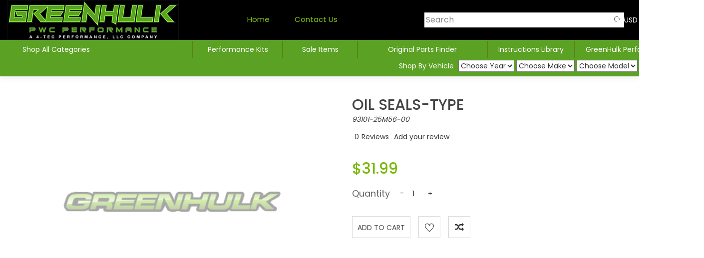

--- FILE ---
content_type: text/html; charset=utf-8
request_url: https://www.4-tecperformance.com/index.php?main_page=product_info&products_id=9990
body_size: 75791
content:
<!DOCTYPE html PUBLIC "-//W3C//DTD XHTML 1.0 Transitional//EN" "http://www.w3.org/TR/xhtml1/DTD/xhtml1-transitional.dtd">
<html xmlns="http://www.w3.org/1999/xhtml"dir="ltr" lang="en">
  <head>
    <link rel="preconnect" href="https://fonts.googleapis.com">
    <link rel="preconnect" href="https://fonts.gstatic.com" crossorigin>
  <script async src="https://www.googletagmanager.com/gtag/js?id=G-YPC2XNTPYY"></script> <script> window.dataLayer = window.dataLayer || []; function gtag(){dataLayer.push(arguments);} gtag('js', new Date()); gtag('config', 'G-YPC2XNTPYY'); </script> 
  
  <meta charset="utf-8">
  <title>OIL SEALS-TYPE [93101-25M56-00] : PWC Performance Parts</title>  
  <meta name="theme-color" content="#222222">
  <meta name="msapplication-navbutton-color" content="#222222">
  <meta name="apple-mobile-web-app-status-bar-style" content="#222222">
  <meta name="keywords" content="OIL SEALS-TYPE [93101-25M56-00] MoTeC Engine Management Dynojet CMD Marine Products Flyboard Dual Impellers CanDooPro GPS Speedometer Modules Jetski Stands and Lifting Slings Traction Mat Kits PWC Accessories Apparel Riding Gear & Stickers Air Intake Fuel Exhaust RIVA Maptuner ECU Reflash Systems & Tuning Licenses Electrical Supercharger Handling Modifications - Sponsons - Intake Grates - Ride Plates Steering Systems - Handlebars - Grips - Controls Maintenance Items - Battery’s - Oil Filters - Spark Plugs - Service Manuals - Fuel Jugs RIVA Performance Kits Engine CanDooPro Diagnostic Systems Seat Covers Intercoolers & Tube Kits HP Tuners ECU Reflash System Stand Up Skis Upgrade - Freeride Upgrades Speed Control Override Modules (SCOM) FuelTech Stand Alone ECU Systems Bypass Fittings, Quick Drains & Flush Hoses Ski Covers Sea Doo Spark Pump Parts - Impellers - Pump Cones Hulk Forged Wheels & Baer Brakes for the C4 Corvette " />
  <meta name="description" content="PWC Performance Parts OIL SEALS-TYPE [93101-25M56-00] - OIL SEALS-TYPE 2007 Yamaha GP1300R 2-PASS " />
  <meta name="author" content="GreenHulk PWC Performance Store" />
  <meta name="generator" content="shopping cart program by Zen Cart&reg;, http://www.zen-cart.com eCommerce" />
  <meta name="facebook-domain-verification" content="j63mbigqu7c2rjx8y7qelngyn95t6k" />

  <meta name="viewport" content="width=device-width, initial-scale=1, user-scalable=yes"/>



<link rel="preload" href='https://fonts.googleapis.com/css?family=Roboto:400,100,500,700,300&display=swap' rel='stylesheet' type='text/css'/>

<link rel="preload" as="style" onload="this.onload=null;this.rel='stylesheet'" type="text/css" href="includes/templates/uniqlo/css/uniqlo/bootstrap.min.css?vv3.1.5" />
<link rel="preload" as="style" onload="this.onload=null;this.rel='stylesheet'" type="text/css" href="includes/templates/uniqlo/css/uniqlo/font-awesome.min.css?vv3.1.5" />
<link rel="preload" as="style" onload="this.onload=null;this.rel='stylesheet'" type="text/css" href="includes/templates/uniqlo/css/uniqlo/core.css?vv3.1.5" />
<link rel="preload" as="style" onload="this.onload=null;this.rel='stylesheet'" type="text/css" href="includes/templates/uniqlo/css/uniqlo/custom.css?vv3.1.5" />
<link rel="preload" as="style" onload="this.onload=null;this.rel='stylesheet'" type="text/css" href="includes/templates/uniqlo/css/uniqlo/jquery-ui.min.css?vv3.1.5" />
<link rel="preload" as="style" onload="this.onload=null;this.rel='stylesheet'" type="text/css" href="includes/templates/uniqlo/css/uniqlo/material-design-iconic-font.min.css?vv3.1.5" />
<link rel="preload" as="style" onload="this.onload=null;this.rel='stylesheet'" type="text/css" href="includes/templates/uniqlo/css/uniqlo/owl.carousel.min.css?vv3.1.5" />
<link rel="preload" as="style" onload="this.onload=null;this.rel='stylesheet'" type="text/css" href="includes/templates/uniqlo/css/uniqlo/owl.theme.default.min.css?vv3.1.5" />
<link rel="preload" as="style" onload="this.onload=null;this.rel='stylesheet'" type="text/css" href="includes/templates/uniqlo/css/uniqlo/responsive.css?vv3.1.5" />
<link rel="preload" as="style" onload="this.onload=null;this.rel='stylesheet'" type="text/css" href="includes/templates/uniqlo/css/uniqlo/style-customizer.css?vv3.1.5" />
<link rel="preload" as="style" onload="this.onload=null;this.rel='stylesheet'" type="text/css" href="includes/templates/uniqlo/css/uniqlo/themify-icons.css?vv3.1.5" />
<link rel="preload" as="style" onload="this.onload=null;this.rel='stylesheet'" type="text/css" href="includes/templates/uniqlo/css/uniqlo/plugins/animate.css?vv3.1.5" />
<link rel="preload" as="style" onload="this.onload=null;this.rel='stylesheet'" type="text/css" href="includes/templates/uniqlo/css/uniqlo/plugins/animate-slider.css?vv3.1.5" />
<link rel="preload" as="style" onload="this.onload=null;this.rel='stylesheet'" type="text/css" href="includes/templates/uniqlo/css/uniqlo/plugins/jquery-ui.css?vv3.1.5" />
<link rel="preload" as="style" onload="this.onload=null;this.rel='stylesheet'" type="text/css" href="includes/templates/uniqlo/css/uniqlo/plugins/magnific-popup.css?vv3.1.5" />
<link rel="preload" as="style" onload="this.onload=null;this.rel='stylesheet'" type="text/plugins/css" href="includes/templates/uniqlo/css/uniqlo/plugins/meanmenu.css?vv3.1.5" />
<link rel="preload" as="style" onload="this.onload=null;this.rel='stylesheet'" type="text/css" href="includes/templates/uniqlo/css/uniqlo/plugins/slick.css?vv3.1.5" />
<link rel="preload" as="style" onload="this.onload=null;this.rel='stylesheet'" type="text/css" href="includes/templates/uniqlo/css/uniqlo/plugins/slick-theme.css?vv3.1.5" />
<link rel="preload" as="style" onload="this.onload=null;this.rel='stylesheet'" type="text/css" href="includes/templates/uniqlo/css/uniqlo/shortcode/default.css?vv3.1.5" />
<link rel="preload" as="style" onload="this.onload=null;this.rel='stylesheet'" type="text/css" href="includes/templates/uniqlo/css/uniqlo/shortcode/footer.css?vv3.1.5" />
<link rel="preload" as="style" onload="this.onload=null;this.rel='stylesheet'" type="text/css" href="includes/templates/uniqlo/css/uniqlo/shortcode/header.css?vv3.1.5" />
<link rel="preload" as="style" onload="this.onload=null;this.rel='stylesheet'" type="text/css" href="includes/templates/uniqlo/css/uniqlo/shortcode/shortcodes.css?vv3.1.5" />
<link rel="preload" as="style" onload="this.onload=null;this.rel='stylesheet'" type="text/css" href="includes/templates/uniqlo/css/uniqlo/shortcode/slider.css?vv3.1.5" />
<link rel="preload" as="style" onload="this.onload=null;this.rel='stylesheet'" type="text/css" href="includes/templates/uniqlo/css/uniqlo/style.css?vv3.1.5" />
<script src="includes/templates/uniqlo/jscript/uniqlo/vendor/modernizr-2.8.3.min.js?vv3.1.5" type="text/javascript"></script>
<link rel="preload" as="style" onload="this.onload=null;this.rel='stylesheet'" type="text/css" href="includes/templates/uniqlo/css/uniqlo/shop_page.css?vv3.1.5" />
<link rel="preload" as="style" onload="this.onload=null;this.rel='stylesheet'" type="text/css" href="includes/templates/uniqlo/css/uniqlo/settings.css?vv3.1.5" />
<link rel="preload" as="style" onload="this.onload=null;this.rel='stylesheet'" type="text/css" href="includes/templates/uniqlo/css/uniqlo/etalage.css?vv3.1.5" />

  <base href="https://www.4-tecperformance.com/" />
  <link rel="canonical" href="https://www.4-tecperformance.com/index.php?main_page=product_info&amp;products_id=9990" />




<link rel="stylesheet" type="text/css" href="includes/templates/uniqlo/css/style_dynamic_filter.css" />
<link rel="stylesheet" type="text/css" href="includes/templates/uniqlo/css/style_imagehover.css" />
<link rel="stylesheet" type="text/css" href="includes/templates/uniqlo/css/style_wishlist_classic.css" />
<link rel="stylesheet" type="text/css" href="includes/templates/uniqlo/css/stylesheet_ajax_cart.css" />
<link rel="stylesheet" type="text/css" href="includes/templates/uniqlo/css/stylesheet_compare.css" />
<link rel="stylesheet" type="text/css" href="includes/templates/uniqlo/css/stylesheet_css_buttons.css" />
<link rel="stylesheet" type="text/css" media="print" href="includes/templates/uniqlo/css/print_stylesheet.css" />

<link href="//code.jquery.com/ui/1.11.4/themes/smoothness/jquery-ui.min.css" rel="preload" as="style" onload="this.onload=null;this.rel='stylesheet'" >
<script>
!function(a,b){"object"==typeof module&&"object"==typeof module.exports?module.exports=a.document?b(a,!0):function(a){if(!a.document)throw new Error("jQuery requires a window with a document");return b(a)}:b(a)}("undefined"!=typeof window?window:this,function(a,b){var c=[],d=a.document,e=c.slice,f=c.concat,g=c.push,h=c.indexOf,i={},j=i.toString,k=i.hasOwnProperty,l={},m="2.2.4",n=function(a,b){return new n.fn.init(a,b)},o=/^[\s\uFEFF\xA0]+|[\s\uFEFF\xA0]+$/g,p=/^-ms-/,q=/-([\da-z])/gi,r=function(a,b){return b.toUpperCase()};n.fn=n.prototype={jquery:m,constructor:n,selector:"",length:0,toArray:function(){return e.call(this)},get:function(a){return null!=a?0>a?this[a+this.length]:this[a]:e.call(this)},pushStack:function(a){var b=n.merge(this.constructor(),a);return b.prevObject=this,b.context=this.context,b},each:function(a){return n.each(this,a)},map:function(a){return this.pushStack(n.map(this,function(b,c){return a.call(b,c,b)}))},slice:function(){return this.pushStack(e.apply(this,arguments))},first:function(){return this.eq(0)},last:function(){return this.eq(-1)},eq:function(a){var b=this.length,c=+a+(0>a?b:0);return this.pushStack(c>=0&&b>c?[this[c]]:[])},end:function(){return this.prevObject||this.constructor()},push:g,sort:c.sort,splice:c.splice},n.extend=n.fn.extend=function(){var a,b,c,d,e,f,g=arguments[0]||{},h=1,i=arguments.length,j=!1;for("boolean"==typeof g&&(j=g,g=arguments[h]||{},h++),"object"==typeof g||n.isFunction(g)||(g={}),h===i&&(g=this,h--);i>h;h++)if(null!=(a=arguments[h]))for(b in a)c=g[b],d=a[b],g!==d&&(j&&d&&(n.isPlainObject(d)||(e=n.isArray(d)))?(e?(e=!1,f=c&&n.isArray(c)?c:[]):f=c&&n.isPlainObject(c)?c:{},g[b]=n.extend(j,f,d)):void 0!==d&&(g[b]=d));return g},n.extend({expando:"jQuery"+(m+Math.random()).replace(/\D/g,""),isReady:!0,error:function(a){throw new Error(a)},noop:function(){},isFunction:function(a){return"function"===n.type(a)},isArray:Array.isArray,isWindow:function(a){return null!=a&&a===a.window},isNumeric:function(a){var b=a&&a.toString();return!n.isArray(a)&&b-parseFloat(b)+1>=0},isPlainObject:function(a){var b;if("object"!==n.type(a)||a.nodeType||n.isWindow(a))return!1;if(a.constructor&&!k.call(a,"constructor")&&!k.call(a.constructor.prototype||{},"isPrototypeOf"))return!1;for(b in a);return void 0===b||k.call(a,b)},isEmptyObject:function(a){var b;for(b in a)return!1;return!0},type:function(a){return null==a?a+"":"object"==typeof a||"function"==typeof a?i[j.call(a)]||"object":typeof a},globalEval:function(a){var b,c=eval;a=n.trim(a),a&&(1===a.indexOf("use strict")?(b=d.createElement("script"),b.text=a,d.head.appendChild(b).parentNode.removeChild(b)):c(a))},camelCase:function(a){return a.replace(p,"ms-").replace(q,r)},nodeName:function(a,b){return a.nodeName&&a.nodeName.toLowerCase()===b.toLowerCase()},each:function(a,b){var c,d=0;if(s(a)){for(c=a.length;c>d;d++)if(b.call(a[d],d,a[d])===!1)break}else for(d in a)if(b.call(a[d],d,a[d])===!1)break;return a},trim:function(a){return null==a?"":(a+"").replace(o,"")},makeArray:function(a,b){var c=b||[];return null!=a&&(s(Object(a))?n.merge(c,"string"==typeof a?[a]:a):g.call(c,a)),c},inArray:function(a,b,c){return null==b?-1:h.call(b,a,c)},merge:function(a,b){for(var c=+b.length,d=0,e=a.length;c>d;d++)a[e++]=b[d];return a.length=e,a},grep:function(a,b,c){for(var d,e=[],f=0,g=a.length,h=!c;g>f;f++)d=!b(a[f],f),d!==h&&e.push(a[f]);return e},map:function(a,b,c){var d,e,g=0,h=[];if(s(a))for(d=a.length;d>g;g++)e=b(a[g],g,c),null!=e&&h.push(e);else for(g in a)e=b(a[g],g,c),null!=e&&h.push(e);return f.apply([],h)},guid:1,proxy:function(a,b){var c,d,f;return"string"==typeof b&&(c=a[b],b=a,a=c),n.isFunction(a)?(d=e.call(arguments,2),f=function(){return a.apply(b||this,d.concat(e.call(arguments)))},f.guid=a.guid=a.guid||n.guid++,f):void 0},now:Date.now,support:l}),"function"==typeof Symbol&&(n.fn[Symbol.iterator]=c[Symbol.iterator]),n.each("Boolean Number String Function Array Date RegExp Object Error Symbol".split(" "),function(a,b){i["[object "+b+"]"]=b.toLowerCase()});function s(a){var b=!!a&&"length"in a&&a.length,c=n.type(a);return"function"===c||n.isWindow(a)?!1:"array"===c||0===b||"number"==typeof b&&b>0&&b-1 in a}var t=function(a){var b,c,d,e,f,g,h,i,j,k,l,m,n,o,p,q,r,s,t,u="sizzle"+1*new Date,v=a.document,w=0,x=0,y=ga(),z=ga(),A=ga(),B=function(a,b){return a===b&&(l=!0),0},C=1<<31,D={}.hasOwnProperty,E=[],F=E.pop,G=E.push,H=E.push,I=E.slice,J=function(a,b){for(var c=0,d=a.length;d>c;c++)if(a[c]===b)return c;return-1},K="checked|selected|async|autofocus|autoplay|controls|defer|disabled|hidden|ismap|loop|multiple|open|readonly|required|scoped",L="[\\x20\\t\\r\\n\\f]",M="(?:\\\\.|[\\w-]|[^\\x00-\\xa0])+",N="\\["+L+"*("+M+")(?:"+L+"*([*^$|!~]?=)"+L+"*(?:'((?:\\\\.|[^\\\\'])*)'|\"((?:\\\\.|[^\\\\\"])*)\"|("+M+"))|)"+L+"*\\]",O=":("+M+")(?:\\((('((?:\\\\.|[^\\\\'])*)'|\"((?:\\\\.|[^\\\\\"])*)\")|((?:\\\\.|[^\\\\()[\\]]|"+N+")*)|.*)\\)|)",P=new RegExp(L+"+","g"),Q=new RegExp("^"+L+"+|((?:^|[^\\\\])(?:\\\\.)*)"+L+"+$","g"),R=new RegExp("^"+L+"*,"+L+"*"),S=new RegExp("^"+L+"*([>+~]|"+L+")"+L+"*"),T=new RegExp("="+L+"*([^\\]'\"]*?)"+L+"*\\]","g"),U=new RegExp(O),V=new RegExp("^"+M+"$"),W={ID:new RegExp("^#("+M+")"),CLASS:new RegExp("^\\.("+M+")"),TAG:new RegExp("^("+M+"|[*])"),ATTR:new RegExp("^"+N),PSEUDO:new RegExp("^"+O),CHILD:new RegExp("^:(only|first|last|nth|nth-last)-(child|of-type)(?:\\("+L+"*(even|odd|(([+-]|)(\\d*)n|)"+L+"*(?:([+-]|)"+L+"*(\\d+)|))"+L+"*\\)|)","i"),bool:new RegExp("^(?:"+K+")$","i"),needsContext:new RegExp("^"+L+"*[>+~]|:(even|odd|eq|gt|lt|nth|first|last)(?:\\("+L+"*((?:-\\d)?\\d*)"+L+"*\\)|)(?=[^-]|$)","i")},X=/^(?:input|select|textarea|button)$/i,Y=/^h\d$/i,Z=/^[^{]+\{\s*\[native \w/,$=/^(?:#([\w-]+)|(\w+)|\.([\w-]+))$/,_=/[+~]/,aa=/'|\\/g,ba=new RegExp("\\\\([\\da-f]{1,6}"+L+"?|("+L+")|.)","ig"),ca=function(a,b,c){var d="0x"+b-65536;return d!==d||c?b:0>d?String.fromCharCode(d+65536):String.fromCharCode(d>>10|55296,1023&d|56320)},da=function(){m()};try{H.apply(E=I.call(v.childNodes),v.childNodes),E[v.childNodes.length].nodeType}catch(ea){H={apply:E.length?function(a,b){G.apply(a,I.call(b))}:function(a,b){var c=a.length,d=0;while(a[c++]=b[d++]);a.length=c-1}}}function fa(a,b,d,e){var f,h,j,k,l,o,r,s,w=b&&b.ownerDocument,x=b?b.nodeType:9;if(d=d||[],"string"!=typeof a||!a||1!==x&&9!==x&&11!==x)return d;if(!e&&((b?b.ownerDocument||b:v)!==n&&m(b),b=b||n,p)){if(11!==x&&(o=$.exec(a)))if(f=o[1]){if(9===x){if(!(j=b.getElementById(f)))return d;if(j.id===f)return d.push(j),d}else if(w&&(j=w.getElementById(f))&&t(b,j)&&j.id===f)return d.push(j),d}else{if(o[2])return H.apply(d,b.getElementsByTagName(a)),d;if((f=o[3])&&c.getElementsByClassName&&b.getElementsByClassName)return H.apply(d,b.getElementsByClassName(f)),d}if(c.qsa&&!A[a+" "]&&(!q||!q.test(a))){if(1!==x)w=b,s=a;else if("object"!==b.nodeName.toLowerCase()){(k=b.getAttribute("id"))?k=k.replace(aa,"\\$&"):b.setAttribute("id",k=u),r=g(a),h=r.length,l=V.test(k)?"#"+k:"[id='"+k+"']";while(h--)r[h]=l+" "+qa(r[h]);s=r.join(","),w=_.test(a)&&oa(b.parentNode)||b}if(s)try{return H.apply(d,w.querySelectorAll(s)),d}catch(y){}finally{k===u&&b.removeAttribute("id")}}}return i(a.replace(Q,"$1"),b,d,e)}function ga(){var a=[];function b(c,e){return a.push(c+" ")>d.cacheLength&&delete b[a.shift()],b[c+" "]=e}return b}function ha(a){return a[u]=!0,a}function ia(a){var b=n.createElement("div");try{return!!a(b)}catch(c){return!1}finally{b.parentNode&&b.parentNode.removeChild(b),b=null}}function ja(a,b){var c=a.split("|"),e=c.length;while(e--)d.attrHandle[c[e]]=b}function ka(a,b){var c=b&&a,d=c&&1===a.nodeType&&1===b.nodeType&&(~b.sourceIndex||C)-(~a.sourceIndex||C);if(d)return d;if(c)while(c=c.nextSibling)if(c===b)return-1;return a?1:-1}function la(a){return function(b){var c=b.nodeName.toLowerCase();return"input"===c&&b.type===a}}function ma(a){return function(b){var c=b.nodeName.toLowerCase();return("input"===c||"button"===c)&&b.type===a}}function na(a){return ha(function(b){return b=+b,ha(function(c,d){var e,f=a([],c.length,b),g=f.length;while(g--)c[e=f[g]]&&(c[e]=!(d[e]=c[e]))})})}function oa(a){return a&&"undefined"!=typeof a.getElementsByTagName&&a}c=fa.support={},f=fa.isXML=function(a){var b=a&&(a.ownerDocument||a).documentElement;return b?"HTML"!==b.nodeName:!1},m=fa.setDocument=function(a){var b,e,g=a?a.ownerDocument||a:v;return g!==n&&9===g.nodeType&&g.documentElement?(n=g,o=n.documentElement,p=!f(n),(e=n.defaultView)&&e.top!==e&&(e.addEventListener?e.addEventListener("unload",da,!1):e.attachEvent&&e.attachEvent("onunload",da)),c.attributes=ia(function(a){return a.className="i",!a.getAttribute("className")}),c.getElementsByTagName=ia(function(a){return a.appendChild(n.createComment("")),!a.getElementsByTagName("*").length}),c.getElementsByClassName=Z.test(n.getElementsByClassName),c.getById=ia(function(a){return o.appendChild(a).id=u,!n.getElementsByName||!n.getElementsByName(u).length}),c.getById?(d.find.ID=function(a,b){if("undefined"!=typeof b.getElementById&&p){var c=b.getElementById(a);return c?[c]:[]}},d.filter.ID=function(a){var b=a.replace(ba,ca);return function(a){return a.getAttribute("id")===b}}):(delete d.find.ID,d.filter.ID=function(a){var b=a.replace(ba,ca);return function(a){var c="undefined"!=typeof a.getAttributeNode&&a.getAttributeNode("id");return c&&c.value===b}}),d.find.TAG=c.getElementsByTagName?function(a,b){return"undefined"!=typeof b.getElementsByTagName?b.getElementsByTagName(a):c.qsa?b.querySelectorAll(a):void 0}:function(a,b){var c,d=[],e=0,f=b.getElementsByTagName(a);if("*"===a){while(c=f[e++])1===c.nodeType&&d.push(c);return d}return f},d.find.CLASS=c.getElementsByClassName&&function(a,b){return"undefined"!=typeof b.getElementsByClassName&&p?b.getElementsByClassName(a):void 0},r=[],q=[],(c.qsa=Z.test(n.querySelectorAll))&&(ia(function(a){o.appendChild(a).innerHTML="<a id='"+u+"'></a><select id='"+u+"-\r\\' msallowcapture=''><option selected=''></option></select>",a.querySelectorAll("[msallowcapture^='']").length&&q.push("[*^$]="+L+"*(?:''|\"\")"),a.querySelectorAll("[selected]").length||q.push("\\["+L+"*(?:value|"+K+")"),a.querySelectorAll("[id~="+u+"-]").length||q.push("~="),a.querySelectorAll(":checked").length||q.push(":checked"),a.querySelectorAll("a#"+u+"+*").length||q.push(".#.+[+~]")}),ia(function(a){var b=n.createElement("input");b.setAttribute("type","hidden"),a.appendChild(b).setAttribute("name","D"),a.querySelectorAll("[name=d]").length&&q.push("name"+L+"*[*^$|!~]?="),a.querySelectorAll(":enabled").length||q.push(":enabled",":disabled"),a.querySelectorAll("*,:x"),q.push(",.*:")})),(c.matchesSelector=Z.test(s=o.matches||o.webkitMatchesSelector||o.mozMatchesSelector||o.oMatchesSelector||o.msMatchesSelector))&&ia(function(a){c.disconnectedMatch=s.call(a,"div"),s.call(a,"[s!='']:x"),r.push("!=",O)}),q=q.length&&new RegExp(q.join("|")),r=r.length&&new RegExp(r.join("|")),b=Z.test(o.compareDocumentPosition),t=b||Z.test(o.contains)?function(a,b){var c=9===a.nodeType?a.documentElement:a,d=b&&b.parentNode;return a===d||!(!d||1!==d.nodeType||!(c.contains?c.contains(d):a.compareDocumentPosition&&16&a.compareDocumentPosition(d)))}:function(a,b){if(b)while(b=b.parentNode)if(b===a)return!0;return!1},B=b?function(a,b){if(a===b)return l=!0,0;var d=!a.compareDocumentPosition-!b.compareDocumentPosition;return d?d:(d=(a.ownerDocument||a)===(b.ownerDocument||b)?a.compareDocumentPosition(b):1,1&d||!c.sortDetached&&b.compareDocumentPosition(a)===d?a===n||a.ownerDocument===v&&t(v,a)?-1:b===n||b.ownerDocument===v&&t(v,b)?1:k?J(k,a)-J(k,b):0:4&d?-1:1)}:function(a,b){if(a===b)return l=!0,0;var c,d=0,e=a.parentNode,f=b.parentNode,g=[a],h=[b];if(!e||!f)return a===n?-1:b===n?1:e?-1:f?1:k?J(k,a)-J(k,b):0;if(e===f)return ka(a,b);c=a;while(c=c.parentNode)g.unshift(c);c=b;while(c=c.parentNode)h.unshift(c);while(g[d]===h[d])d++;return d?ka(g[d],h[d]):g[d]===v?-1:h[d]===v?1:0},n):n},fa.matches=function(a,b){return fa(a,null,null,b)},fa.matchesSelector=function(a,b){if((a.ownerDocument||a)!==n&&m(a),b=b.replace(T,"='$1']"),c.matchesSelector&&p&&!A[b+" "]&&(!r||!r.test(b))&&(!q||!q.test(b)))try{var d=s.call(a,b);if(d||c.disconnectedMatch||a.document&&11!==a.document.nodeType)return d}catch(e){}return fa(b,n,null,[a]).length>0},fa.contains=function(a,b){return(a.ownerDocument||a)!==n&&m(a),t(a,b)},fa.attr=function(a,b){(a.ownerDocument||a)!==n&&m(a);var e=d.attrHandle[b.toLowerCase()],f=e&&D.call(d.attrHandle,b.toLowerCase())?e(a,b,!p):void 0;return void 0!==f?f:c.attributes||!p?a.getAttribute(b):(f=a.getAttributeNode(b))&&f.specified?f.value:null},fa.error=function(a){throw new Error("Syntax error, unrecognized expression: "+a)},fa.uniqueSort=function(a){var b,d=[],e=0,f=0;if(l=!c.detectDuplicates,k=!c.sortStable&&a.slice(0),a.sort(B),l){while(b=a[f++])b===a[f]&&(e=d.push(f));while(e--)a.splice(d[e],1)}return k=null,a},e=fa.getText=function(a){var b,c="",d=0,f=a.nodeType;if(f){if(1===f||9===f||11===f){if("string"==typeof a.textContent)return a.textContent;for(a=a.firstChild;a;a=a.nextSibling)c+=e(a)}else if(3===f||4===f)return a.nodeValue}else while(b=a[d++])c+=e(b);return c},d=fa.selectors={cacheLength:50,createPseudo:ha,match:W,attrHandle:{},find:{},relative:{">":{dir:"parentNode",first:!0}," ":{dir:"parentNode"},"+":{dir:"previousSibling",first:!0},"~":{dir:"previousSibling"}},preFilter:{ATTR:function(a){return a[1]=a[1].replace(ba,ca),a[3]=(a[3]||a[4]||a[5]||"").replace(ba,ca),"~="===a[2]&&(a[3]=" "+a[3]+" "),a.slice(0,4)},CHILD:function(a){return a[1]=a[1].toLowerCase(),"nth"===a[1].slice(0,3)?(a[3]||fa.error(a[0]),a[4]=+(a[4]?a[5]+(a[6]||1):2*("even"===a[3]||"odd"===a[3])),a[5]=+(a[7]+a[8]||"odd"===a[3])):a[3]&&fa.error(a[0]),a},PSEUDO:function(a){var b,c=!a[6]&&a[2];return W.CHILD.test(a[0])?null:(a[3]?a[2]=a[4]||a[5]||"":c&&U.test(c)&&(b=g(c,!0))&&(b=c.indexOf(")",c.length-b)-c.length)&&(a[0]=a[0].slice(0,b),a[2]=c.slice(0,b)),a.slice(0,3))}},filter:{TAG:function(a){var b=a.replace(ba,ca).toLowerCase();return"*"===a?function(){return!0}:function(a){return a.nodeName&&a.nodeName.toLowerCase()===b}},CLASS:function(a){var b=y[a+" "];return b||(b=new RegExp("(^|"+L+")"+a+"("+L+"|$)"))&&y(a,function(a){return b.test("string"==typeof a.className&&a.className||"undefined"!=typeof a.getAttribute&&a.getAttribute("class")||"")})},ATTR:function(a,b,c){return function(d){var e=fa.attr(d,a);return null==e?"!="===b:b?(e+="","="===b?e===c:"!="===b?e!==c:"^="===b?c&&0===e.indexOf(c):"*="===b?c&&e.indexOf(c)>-1:"$="===b?c&&e.slice(-c.length)===c:"~="===b?(" "+e.replace(P," ")+" ").indexOf(c)>-1:"|="===b?e===c||e.slice(0,c.length+1)===c+"-":!1):!0}},CHILD:function(a,b,c,d,e){var f="nth"!==a.slice(0,3),g="last"!==a.slice(-4),h="of-type"===b;return 1===d&&0===e?function(a){return!!a.parentNode}:function(b,c,i){var j,k,l,m,n,o,p=f!==g?"nextSibling":"previousSibling",q=b.parentNode,r=h&&b.nodeName.toLowerCase(),s=!i&&!h,t=!1;if(q){if(f){while(p){m=b;while(m=m[p])if(h?m.nodeName.toLowerCase()===r:1===m.nodeType)return!1;o=p="only"===a&&!o&&"nextSibling"}return!0}if(o=[g?q.firstChild:q.lastChild],g&&s){m=q,l=m[u]||(m[u]={}),k=l[m.uniqueID]||(l[m.uniqueID]={}),j=k[a]||[],n=j[0]===w&&j[1],t=n&&j[2],m=n&&q.childNodes[n];while(m=++n&&m&&m[p]||(t=n=0)||o.pop())if(1===m.nodeType&&++t&&m===b){k[a]=[w,n,t];break}}else if(s&&(m=b,l=m[u]||(m[u]={}),k=l[m.uniqueID]||(l[m.uniqueID]={}),j=k[a]||[],n=j[0]===w&&j[1],t=n),t===!1)while(m=++n&&m&&m[p]||(t=n=0)||o.pop())if((h?m.nodeName.toLowerCase()===r:1===m.nodeType)&&++t&&(s&&(l=m[u]||(m[u]={}),k=l[m.uniqueID]||(l[m.uniqueID]={}),k[a]=[w,t]),m===b))break;return t-=e,t===d||t%d===0&&t/d>=0}}},PSEUDO:function(a,b){var c,e=d.pseudos[a]||d.setFilters[a.toLowerCase()]||fa.error("unsupported pseudo: "+a);return e[u]?e(b):e.length>1?(c=[a,a,"",b],d.setFilters.hasOwnProperty(a.toLowerCase())?ha(function(a,c){var d,f=e(a,b),g=f.length;while(g--)d=J(a,f[g]),a[d]=!(c[d]=f[g])}):function(a){return e(a,0,c)}):e}},pseudos:{not:ha(function(a){var b=[],c=[],d=h(a.replace(Q,"$1"));return d[u]?ha(function(a,b,c,e){var f,g=d(a,null,e,[]),h=a.length;while(h--)(f=g[h])&&(a[h]=!(b[h]=f))}):function(a,e,f){return b[0]=a,d(b,null,f,c),b[0]=null,!c.pop()}}),has:ha(function(a){return function(b){return fa(a,b).length>0}}),contains:ha(function(a){return a=a.replace(ba,ca),function(b){return(b.textContent||b.innerText||e(b)).indexOf(a)>-1}}),lang:ha(function(a){return V.test(a||"")||fa.error("unsupported lang: "+a),a=a.replace(ba,ca).toLowerCase(),function(b){var c;do if(c=p?b.lang:b.getAttribute("xml:lang")||b.getAttribute("lang"))return c=c.toLowerCase(),c===a||0===c.indexOf(a+"-");while((b=b.parentNode)&&1===b.nodeType);return!1}}),target:function(b){var c=a.location&&a.location.hash;return c&&c.slice(1)===b.id},root:function(a){return a===o},focus:function(a){return a===n.activeElement&&(!n.hasFocus||n.hasFocus())&&!!(a.type||a.href||~a.tabIndex)},enabled:function(a){return a.disabled===!1},disabled:function(a){return a.disabled===!0},checked:function(a){var b=a.nodeName.toLowerCase();return"input"===b&&!!a.checked||"option"===b&&!!a.selected},selected:function(a){return a.parentNode&&a.parentNode.selectedIndex,a.selected===!0},empty:function(a){for(a=a.firstChild;a;a=a.nextSibling)if(a.nodeType<6)return!1;return!0},parent:function(a){return!d.pseudos.empty(a)},header:function(a){return Y.test(a.nodeName)},input:function(a){return X.test(a.nodeName)},button:function(a){var b=a.nodeName.toLowerCase();return"input"===b&&"button"===a.type||"button"===b},text:function(a){var b;return"input"===a.nodeName.toLowerCase()&&"text"===a.type&&(null==(b=a.getAttribute("type"))||"text"===b.toLowerCase())},first:na(function(){return[0]}),last:na(function(a,b){return[b-1]}),eq:na(function(a,b,c){return[0>c?c+b:c]}),even:na(function(a,b){for(var c=0;b>c;c+=2)a.push(c);return a}),odd:na(function(a,b){for(var c=1;b>c;c+=2)a.push(c);return a}),lt:na(function(a,b,c){for(var d=0>c?c+b:c;--d>=0;)a.push(d);return a}),gt:na(function(a,b,c){for(var d=0>c?c+b:c;++d<b;)a.push(d);return a})}},d.pseudos.nth=d.pseudos.eq;for(b in{radio:!0,checkbox:!0,file:!0,password:!0,image:!0})d.pseudos[b]=la(b);for(b in{submit:!0,reset:!0})d.pseudos[b]=ma(b);function pa(){}pa.prototype=d.filters=d.pseudos,d.setFilters=new pa,g=fa.tokenize=function(a,b){var c,e,f,g,h,i,j,k=z[a+" "];if(k)return b?0:k.slice(0);h=a,i=[],j=d.preFilter;while(h){c&&!(e=R.exec(h))||(e&&(h=h.slice(e[0].length)||h),i.push(f=[])),c=!1,(e=S.exec(h))&&(c=e.shift(),f.push({value:c,type:e[0].replace(Q," ")}),h=h.slice(c.length));for(g in d.filter)!(e=W[g].exec(h))||j[g]&&!(e=j[g](e))||(c=e.shift(),f.push({value:c,type:g,matches:e}),h=h.slice(c.length));if(!c)break}return b?h.length:h?fa.error(a):z(a,i).slice(0)};function qa(a){for(var b=0,c=a.length,d="";c>b;b++)d+=a[b].value;return d}function ra(a,b,c){var d=b.dir,e=c&&"parentNode"===d,f=x++;return b.first?function(b,c,f){while(b=b[d])if(1===b.nodeType||e)return a(b,c,f)}:function(b,c,g){var h,i,j,k=[w,f];if(g){while(b=b[d])if((1===b.nodeType||e)&&a(b,c,g))return!0}else while(b=b[d])if(1===b.nodeType||e){if(j=b[u]||(b[u]={}),i=j[b.uniqueID]||(j[b.uniqueID]={}),(h=i[d])&&h[0]===w&&h[1]===f)return k[2]=h[2];if(i[d]=k,k[2]=a(b,c,g))return!0}}}function sa(a){return a.length>1?function(b,c,d){var e=a.length;while(e--)if(!a[e](b,c,d))return!1;return!0}:a[0]}function ta(a,b,c){for(var d=0,e=b.length;e>d;d++)fa(a,b[d],c);return c}function ua(a,b,c,d,e){for(var f,g=[],h=0,i=a.length,j=null!=b;i>h;h++)(f=a[h])&&(c&&!c(f,d,e)||(g.push(f),j&&b.push(h)));return g}function va(a,b,c,d,e,f){return d&&!d[u]&&(d=va(d)),e&&!e[u]&&(e=va(e,f)),ha(function(f,g,h,i){var j,k,l,m=[],n=[],o=g.length,p=f||ta(b||"*",h.nodeType?[h]:h,[]),q=!a||!f&&b?p:ua(p,m,a,h,i),r=c?e||(f?a:o||d)?[]:g:q;if(c&&c(q,r,h,i),d){j=ua(r,n),d(j,[],h,i),k=j.length;while(k--)(l=j[k])&&(r[n[k]]=!(q[n[k]]=l))}if(f){if(e||a){if(e){j=[],k=r.length;while(k--)(l=r[k])&&j.push(q[k]=l);e(null,r=[],j,i)}k=r.length;while(k--)(l=r[k])&&(j=e?J(f,l):m[k])>-1&&(f[j]=!(g[j]=l))}}else r=ua(r===g?r.splice(o,r.length):r),e?e(null,g,r,i):H.apply(g,r)})}function wa(a){for(var b,c,e,f=a.length,g=d.relative[a[0].type],h=g||d.relative[" "],i=g?1:0,k=ra(function(a){return a===b},h,!0),l=ra(function(a){return J(b,a)>-1},h,!0),m=[function(a,c,d){var e=!g&&(d||c!==j)||((b=c).nodeType?k(a,c,d):l(a,c,d));return b=null,e}];f>i;i++)if(c=d.relative[a[i].type])m=[ra(sa(m),c)];else{if(c=d.filter[a[i].type].apply(null,a[i].matches),c[u]){for(e=++i;f>e;e++)if(d.relative[a[e].type])break;return va(i>1&&sa(m),i>1&&qa(a.slice(0,i-1).concat({value:" "===a[i-2].type?"*":""})).replace(Q,"$1"),c,e>i&&wa(a.slice(i,e)),f>e&&wa(a=a.slice(e)),f>e&&qa(a))}m.push(c)}return sa(m)}function xa(a,b){var c=b.length>0,e=a.length>0,f=function(f,g,h,i,k){var l,o,q,r=0,s="0",t=f&&[],u=[],v=j,x=f||e&&d.find.TAG("*",k),y=w+=null==v?1:Math.random()||.1,z=x.length;for(k&&(j=g===n||g||k);s!==z&&null!=(l=x[s]);s++){if(e&&l){o=0,g||l.ownerDocument===n||(m(l),h=!p);while(q=a[o++])if(q(l,g||n,h)){i.push(l);break}k&&(w=y)}c&&((l=!q&&l)&&r--,f&&t.push(l))}if(r+=s,c&&s!==r){o=0;while(q=b[o++])q(t,u,g,h);if(f){if(r>0)while(s--)t[s]||u[s]||(u[s]=F.call(i));u=ua(u)}H.apply(i,u),k&&!f&&u.length>0&&r+b.length>1&&fa.uniqueSort(i)}return k&&(w=y,j=v),t};return c?ha(f):f}return h=fa.compile=function(a,b){var c,d=[],e=[],f=A[a+" "];if(!f){b||(b=g(a)),c=b.length;while(c--)f=wa(b[c]),f[u]?d.push(f):e.push(f);f=A(a,xa(e,d)),f.selector=a}return f},i=fa.select=function(a,b,e,f){var i,j,k,l,m,n="function"==typeof a&&a,o=!f&&g(a=n.selector||a);if(e=e||[],1===o.length){if(j=o[0]=o[0].slice(0),j.length>2&&"ID"===(k=j[0]).type&&c.getById&&9===b.nodeType&&p&&d.relative[j[1].type]){if(b=(d.find.ID(k.matches[0].replace(ba,ca),b)||[])[0],!b)return e;n&&(b=b.parentNode),a=a.slice(j.shift().value.length)}i=W.needsContext.test(a)?0:j.length;while(i--){if(k=j[i],d.relative[l=k.type])break;if((m=d.find[l])&&(f=m(k.matches[0].replace(ba,ca),_.test(j[0].type)&&oa(b.parentNode)||b))){if(j.splice(i,1),a=f.length&&qa(j),!a)return H.apply(e,f),e;break}}}return(n||h(a,o))(f,b,!p,e,!b||_.test(a)&&oa(b.parentNode)||b),e},c.sortStable=u.split("").sort(B).join("")===u,c.detectDuplicates=!!l,m(),c.sortDetached=ia(function(a){return 1&a.compareDocumentPosition(n.createElement("div"))}),ia(function(a){return a.innerHTML="<a href='#'></a>","#"===a.firstChild.getAttribute("href")})||ja("type|href|height|width",function(a,b,c){return c?void 0:a.getAttribute(b,"type"===b.toLowerCase()?1:2)}),c.attributes&&ia(function(a){return a.innerHTML="<input/>",a.firstChild.setAttribute("value",""),""===a.firstChild.getAttribute("value")})||ja("value",function(a,b,c){return c||"input"!==a.nodeName.toLowerCase()?void 0:a.defaultValue}),ia(function(a){return null==a.getAttribute("disabled")})||ja(K,function(a,b,c){var d;return c?void 0:a[b]===!0?b.toLowerCase():(d=a.getAttributeNode(b))&&d.specified?d.value:null}),fa}(a);n.find=t,n.expr=t.selectors,n.expr[":"]=n.expr.pseudos,n.uniqueSort=n.unique=t.uniqueSort,n.text=t.getText,n.isXMLDoc=t.isXML,n.contains=t.contains;var u=function(a,b,c){var d=[],e=void 0!==c;while((a=a[b])&&9!==a.nodeType)if(1===a.nodeType){if(e&&n(a).is(c))break;d.push(a)}return d},v=function(a,b){for(var c=[];a;a=a.nextSibling)1===a.nodeType&&a!==b&&c.push(a);return c},w=n.expr.match.needsContext,x=/^<([\w-]+)\s*\/?>(?:<\/\1>|)$/,y=/^.[^:#\[\.,]*$/;function z(a,b,c){if(n.isFunction(b))return n.grep(a,function(a,d){return!!b.call(a,d,a)!==c});if(b.nodeType)return n.grep(a,function(a){return a===b!==c});if("string"==typeof b){if(y.test(b))return n.filter(b,a,c);b=n.filter(b,a)}return n.grep(a,function(a){return h.call(b,a)>-1!==c})}n.filter=function(a,b,c){var d=b[0];return c&&(a=":not("+a+")"),1===b.length&&1===d.nodeType?n.find.matchesSelector(d,a)?[d]:[]:n.find.matches(a,n.grep(b,function(a){return 1===a.nodeType}))},n.fn.extend({find:function(a){var b,c=this.length,d=[],e=this;if("string"!=typeof a)return this.pushStack(n(a).filter(function(){for(b=0;c>b;b++)if(n.contains(e[b],this))return!0}));for(b=0;c>b;b++)n.find(a,e[b],d);return d=this.pushStack(c>1?n.unique(d):d),d.selector=this.selector?this.selector+" "+a:a,d},filter:function(a){return this.pushStack(z(this,a||[],!1))},not:function(a){return this.pushStack(z(this,a||[],!0))},is:function(a){return!!z(this,"string"==typeof a&&w.test(a)?n(a):a||[],!1).length}});var A,B=/^(?:\s*(<[\w\W]+>)[^>]*|#([\w-]*))$/,C=n.fn.init=function(a,b,c){var e,f;if(!a)return this;if(c=c||A,"string"==typeof a){if(e="<"===a[0]&&">"===a[a.length-1]&&a.length>=3?[null,a,null]:B.exec(a),!e||!e[1]&&b)return!b||b.jquery?(b||c).find(a):this.constructor(b).find(a);if(e[1]){if(b=b instanceof n?b[0]:b,n.merge(this,n.parseHTML(e[1],b&&b.nodeType?b.ownerDocument||b:d,!0)),x.test(e[1])&&n.isPlainObject(b))for(e in b)n.isFunction(this[e])?this[e](b[e]):this.attr(e,b[e]);return this}return f=d.getElementById(e[2]),f&&f.parentNode&&(this.length=1,this[0]=f),this.context=d,this.selector=a,this}return a.nodeType?(this.context=this[0]=a,this.length=1,this):n.isFunction(a)?void 0!==c.ready?c.ready(a):a(n):(void 0!==a.selector&&(this.selector=a.selector,this.context=a.context),n.makeArray(a,this))};C.prototype=n.fn,A=n(d);var D=/^(?:parents|prev(?:Until|All))/,E={children:!0,contents:!0,next:!0,prev:!0};n.fn.extend({has:function(a){var b=n(a,this),c=b.length;return this.filter(function(){for(var a=0;c>a;a++)if(n.contains(this,b[a]))return!0})},closest:function(a,b){for(var c,d=0,e=this.length,f=[],g=w.test(a)||"string"!=typeof a?n(a,b||this.context):0;e>d;d++)for(c=this[d];c&&c!==b;c=c.parentNode)if(c.nodeType<11&&(g?g.index(c)>-1:1===c.nodeType&&n.find.matchesSelector(c,a))){f.push(c);break}return this.pushStack(f.length>1?n.uniqueSort(f):f)},index:function(a){return a?"string"==typeof a?h.call(n(a),this[0]):h.call(this,a.jquery?a[0]:a):this[0]&&this[0].parentNode?this.first().prevAll().length:-1},add:function(a,b){return this.pushStack(n.uniqueSort(n.merge(this.get(),n(a,b))))},addBack:function(a){return this.add(null==a?this.prevObject:this.prevObject.filter(a))}});function F(a,b){while((a=a[b])&&1!==a.nodeType);return a}n.each({parent:function(a){var b=a.parentNode;return b&&11!==b.nodeType?b:null},parents:function(a){return u(a,"parentNode")},parentsUntil:function(a,b,c){return u(a,"parentNode",c)},next:function(a){return F(a,"nextSibling")},prev:function(a){return F(a,"previousSibling")},nextAll:function(a){return u(a,"nextSibling")},prevAll:function(a){return u(a,"previousSibling")},nextUntil:function(a,b,c){return u(a,"nextSibling",c)},prevUntil:function(a,b,c){return u(a,"previousSibling",c)},siblings:function(a){return v((a.parentNode||{}).firstChild,a)},children:function(a){return v(a.firstChild)},contents:function(a){return a.contentDocument||n.merge([],a.childNodes)}},function(a,b){n.fn[a]=function(c,d){var e=n.map(this,b,c);return"Until"!==a.slice(-5)&&(d=c),d&&"string"==typeof d&&(e=n.filter(d,e)),this.length>1&&(E[a]||n.uniqueSort(e),D.test(a)&&e.reverse()),this.pushStack(e)}});var G=/\S+/g;function H(a){var b={};return n.each(a.match(G)||[],function(a,c){b[c]=!0}),b}n.Callbacks=function(a){a="string"==typeof a?H(a):n.extend({},a);var b,c,d,e,f=[],g=[],h=-1,i=function(){for(e=a.once,d=b=!0;g.length;h=-1){c=g.shift();while(++h<f.length)f[h].apply(c[0],c[1])===!1&&a.stopOnFalse&&(h=f.length,c=!1)}a.memory||(c=!1),b=!1,e&&(f=c?[]:"")},j={add:function(){return f&&(c&&!b&&(h=f.length-1,g.push(c)),function d(b){n.each(b,function(b,c){n.isFunction(c)?a.unique&&j.has(c)||f.push(c):c&&c.length&&"string"!==n.type(c)&&d(c)})}(arguments),c&&!b&&i()),this},remove:function(){return n.each(arguments,function(a,b){var c;while((c=n.inArray(b,f,c))>-1)f.splice(c,1),h>=c&&h--}),this},has:function(a){return a?n.inArray(a,f)>-1:f.length>0},empty:function(){return f&&(f=[]),this},disable:function(){return e=g=[],f=c="",this},disabled:function(){return!f},lock:function(){return e=g=[],c||(f=c=""),this},locked:function(){return!!e},fireWith:function(a,c){return e||(c=c||[],c=[a,c.slice?c.slice():c],g.push(c),b||i()),this},fire:function(){return j.fireWith(this,arguments),this},fired:function(){return!!d}};return j},n.extend({Deferred:function(a){var b=[["resolve","done",n.Callbacks("once memory"),"resolved"],["reject","fail",n.Callbacks("once memory"),"rejected"],["notify","progress",n.Callbacks("memory")]],c="pending",d={state:function(){return c},always:function(){return e.done(arguments).fail(arguments),this},then:function(){var a=arguments;return n.Deferred(function(c){n.each(b,function(b,f){var g=n.isFunction(a[b])&&a[b];e[f[1]](function(){var a=g&&g.apply(this,arguments);a&&n.isFunction(a.promise)?a.promise().progress(c.notify).done(c.resolve).fail(c.reject):c[f[0]+"With"](this===d?c.promise():this,g?[a]:arguments)})}),a=null}).promise()},promise:function(a){return null!=a?n.extend(a,d):d}},e={};return d.pipe=d.then,n.each(b,function(a,f){var g=f[2],h=f[3];d[f[1]]=g.add,h&&g.add(function(){c=h},b[1^a][2].disable,b[2][2].lock),e[f[0]]=function(){return e[f[0]+"With"](this===e?d:this,arguments),this},e[f[0]+"With"]=g.fireWith}),d.promise(e),a&&a.call(e,e),e},when:function(a){var b=0,c=e.call(arguments),d=c.length,f=1!==d||a&&n.isFunction(a.promise)?d:0,g=1===f?a:n.Deferred(),h=function(a,b,c){return function(d){b[a]=this,c[a]=arguments.length>1?e.call(arguments):d,c===i?g.notifyWith(b,c):--f||g.resolveWith(b,c)}},i,j,k;if(d>1)for(i=new Array(d),j=new Array(d),k=new Array(d);d>b;b++)c[b]&&n.isFunction(c[b].promise)?c[b].promise().progress(h(b,j,i)).done(h(b,k,c)).fail(g.reject):--f;return f||g.resolveWith(k,c),g.promise()}});var I;n.fn.ready=function(a){return n.ready.promise().done(a),this},n.extend({isReady:!1,readyWait:1,holdReady:function(a){a?n.readyWait++:n.ready(!0)},ready:function(a){(a===!0?--n.readyWait:n.isReady)||(n.isReady=!0,a!==!0&&--n.readyWait>0||(I.resolveWith(d,[n]),n.fn.triggerHandler&&(n(d).triggerHandler("ready"),n(d).off("ready"))))}});function J(){d.removeEventListener("DOMContentLoaded",J),a.removeEventListener("load",J),n.ready()}n.ready.promise=function(b){return I||(I=n.Deferred(),"complete"===d.readyState||"loading"!==d.readyState&&!d.documentElement.doScroll?a.setTimeout(n.ready):(d.addEventListener("DOMContentLoaded",J),a.addEventListener("load",J))),I.promise(b)},n.ready.promise();var K=function(a,b,c,d,e,f,g){var h=0,i=a.length,j=null==c;if("object"===n.type(c)){e=!0;for(h in c)K(a,b,h,c[h],!0,f,g)}else if(void 0!==d&&(e=!0,n.isFunction(d)||(g=!0),j&&(g?(b.call(a,d),b=null):(j=b,b=function(a,b,c){return j.call(n(a),c)})),b))for(;i>h;h++)b(a[h],c,g?d:d.call(a[h],h,b(a[h],c)));return e?a:j?b.call(a):i?b(a[0],c):f},L=function(a){return 1===a.nodeType||9===a.nodeType||!+a.nodeType};function M(){this.expando=n.expando+M.uid++}M.uid=1,M.prototype={register:function(a,b){var c=b||{};return a.nodeType?a[this.expando]=c:Object.defineProperty(a,this.expando,{value:c,writable:!0,configurable:!0}),a[this.expando]},cache:function(a){if(!L(a))return{};var b=a[this.expando];return b||(b={},L(a)&&(a.nodeType?a[this.expando]=b:Object.defineProperty(a,this.expando,{value:b,configurable:!0}))),b},set:function(a,b,c){var d,e=this.cache(a);if("string"==typeof b)e[b]=c;else for(d in b)e[d]=b[d];return e},get:function(a,b){return void 0===b?this.cache(a):a[this.expando]&&a[this.expando][b]},access:function(a,b,c){var d;return void 0===b||b&&"string"==typeof b&&void 0===c?(d=this.get(a,b),void 0!==d?d:this.get(a,n.camelCase(b))):(this.set(a,b,c),void 0!==c?c:b)},remove:function(a,b){var c,d,e,f=a[this.expando];if(void 0!==f){if(void 0===b)this.register(a);else{n.isArray(b)?d=b.concat(b.map(n.camelCase)):(e=n.camelCase(b),b in f?d=[b,e]:(d=e,d=d in f?[d]:d.match(G)||[])),c=d.length;while(c--)delete f[d[c]]}(void 0===b||n.isEmptyObject(f))&&(a.nodeType?a[this.expando]=void 0:delete a[this.expando])}},hasData:function(a){var b=a[this.expando];return void 0!==b&&!n.isEmptyObject(b)}};var N=new M,O=new M,P=/^(?:\{[\w\W]*\}|\[[\w\W]*\])$/,Q=/[A-Z]/g;function R(a,b,c){var d;if(void 0===c&&1===a.nodeType)if(d="data-"+b.replace(Q,"-$&").toLowerCase(),c=a.getAttribute(d),"string"==typeof c){try{c="true"===c?!0:"false"===c?!1:"null"===c?null:+c+""===c?+c:P.test(c)?n.parseJSON(c):c;
}catch(e){}O.set(a,b,c)}else c=void 0;return c}n.extend({hasData:function(a){return O.hasData(a)||N.hasData(a)},data:function(a,b,c){return O.access(a,b,c)},removeData:function(a,b){O.remove(a,b)},_data:function(a,b,c){return N.access(a,b,c)},_removeData:function(a,b){N.remove(a,b)}}),n.fn.extend({data:function(a,b){var c,d,e,f=this[0],g=f&&f.attributes;if(void 0===a){if(this.length&&(e=O.get(f),1===f.nodeType&&!N.get(f,"hasDataAttrs"))){c=g.length;while(c--)g[c]&&(d=g[c].name,0===d.indexOf("data-")&&(d=n.camelCase(d.slice(5)),R(f,d,e[d])));N.set(f,"hasDataAttrs",!0)}return e}return"object"==typeof a?this.each(function(){O.set(this,a)}):K(this,function(b){var c,d;if(f&&void 0===b){if(c=O.get(f,a)||O.get(f,a.replace(Q,"-$&").toLowerCase()),void 0!==c)return c;if(d=n.camelCase(a),c=O.get(f,d),void 0!==c)return c;if(c=R(f,d,void 0),void 0!==c)return c}else d=n.camelCase(a),this.each(function(){var c=O.get(this,d);O.set(this,d,b),a.indexOf("-")>-1&&void 0!==c&&O.set(this,a,b)})},null,b,arguments.length>1,null,!0)},removeData:function(a){return this.each(function(){O.remove(this,a)})}}),n.extend({queue:function(a,b,c){var d;return a?(b=(b||"fx")+"queue",d=N.get(a,b),c&&(!d||n.isArray(c)?d=N.access(a,b,n.makeArray(c)):d.push(c)),d||[]):void 0},dequeue:function(a,b){b=b||"fx";var c=n.queue(a,b),d=c.length,e=c.shift(),f=n._queueHooks(a,b),g=function(){n.dequeue(a,b)};"inprogress"===e&&(e=c.shift(),d--),e&&("fx"===b&&c.unshift("inprogress"),delete f.stop,e.call(a,g,f)),!d&&f&&f.empty.fire()},_queueHooks:function(a,b){var c=b+"queueHooks";return N.get(a,c)||N.access(a,c,{empty:n.Callbacks("once memory").add(function(){N.remove(a,[b+"queue",c])})})}}),n.fn.extend({queue:function(a,b){var c=2;return"string"!=typeof a&&(b=a,a="fx",c--),arguments.length<c?n.queue(this[0],a):void 0===b?this:this.each(function(){var c=n.queue(this,a,b);n._queueHooks(this,a),"fx"===a&&"inprogress"!==c[0]&&n.dequeue(this,a)})},dequeue:function(a){return this.each(function(){n.dequeue(this,a)})},clearQueue:function(a){return this.queue(a||"fx",[])},promise:function(a,b){var c,d=1,e=n.Deferred(),f=this,g=this.length,h=function(){--d||e.resolveWith(f,[f])};"string"!=typeof a&&(b=a,a=void 0),a=a||"fx";while(g--)c=N.get(f[g],a+"queueHooks"),c&&c.empty&&(d++,c.empty.add(h));return h(),e.promise(b)}});var S=/[+-]?(?:\d*\.|)\d+(?:[eE][+-]?\d+|)/.source,T=new RegExp("^(?:([+-])=|)("+S+")([a-z%]*)$","i"),U=["Top","Right","Bottom","Left"],V=function(a,b){return a=b||a,"none"===n.css(a,"display")||!n.contains(a.ownerDocument,a)};function W(a,b,c,d){var e,f=1,g=20,h=d?function(){return d.cur()}:function(){return n.css(a,b,"")},i=h(),j=c&&c[3]||(n.cssNumber[b]?"":"px"),k=(n.cssNumber[b]||"px"!==j&&+i)&&T.exec(n.css(a,b));if(k&&k[3]!==j){j=j||k[3],c=c||[],k=+i||1;do f=f||".5",k/=f,n.style(a,b,k+j);while(f!==(f=h()/i)&&1!==f&&--g)}return c&&(k=+k||+i||0,e=c[1]?k+(c[1]+1)*c[2]:+c[2],d&&(d.unit=j,d.start=k,d.end=e)),e}var X=/^(?:checkbox|radio)$/i,Y=/<([\w:-]+)/,Z=/^$|\/(?:java|ecma)script/i,$={option:[1,"<select multiple='multiple'>","</select>"],thead:[1,"<table>","</table>"],col:[2,"<table><colgroup>","</colgroup></table>"],tr:[2,"<table><tbody>","</tbody></table>"],td:[3,"<table><tbody><tr>","</tr></tbody></table>"],_default:[0,"",""]};$.optgroup=$.option,$.tbody=$.tfoot=$.colgroup=$.caption=$.thead,$.th=$.td;function _(a,b){var c="undefined"!=typeof a.getElementsByTagName?a.getElementsByTagName(b||"*"):"undefined"!=typeof a.querySelectorAll?a.querySelectorAll(b||"*"):[];return void 0===b||b&&n.nodeName(a,b)?n.merge([a],c):c}function aa(a,b){for(var c=0,d=a.length;d>c;c++)N.set(a[c],"globalEval",!b||N.get(b[c],"globalEval"))}var ba=/<|&#?\w+;/;function ca(a,b,c,d,e){for(var f,g,h,i,j,k,l=b.createDocumentFragment(),m=[],o=0,p=a.length;p>o;o++)if(f=a[o],f||0===f)if("object"===n.type(f))n.merge(m,f.nodeType?[f]:f);else if(ba.test(f)){g=g||l.appendChild(b.createElement("div")),h=(Y.exec(f)||["",""])[1].toLowerCase(),i=$[h]||$._default,g.innerHTML=i[1]+n.htmlPrefilter(f)+i[2],k=i[0];while(k--)g=g.lastChild;n.merge(m,g.childNodes),g=l.firstChild,g.textContent=""}else m.push(b.createTextNode(f));l.textContent="",o=0;while(f=m[o++])if(d&&n.inArray(f,d)>-1)e&&e.push(f);else if(j=n.contains(f.ownerDocument,f),g=_(l.appendChild(f),"script"),j&&aa(g),c){k=0;while(f=g[k++])Z.test(f.type||"")&&c.push(f)}return l}!function(){var a=d.createDocumentFragment(),b=a.appendChild(d.createElement("div")),c=d.createElement("input");c.setAttribute("type","radio"),c.setAttribute("checked","checked"),c.setAttribute("name","t"),b.appendChild(c),l.checkClone=b.cloneNode(!0).cloneNode(!0).lastChild.checked,b.innerHTML="<textarea>x</textarea>",l.noCloneChecked=!!b.cloneNode(!0).lastChild.defaultValue}();var da=/^key/,ea=/^(?:mouse|pointer|contextmenu|drag|drop)|click/,fa=/^([^.]*)(?:\.(.+)|)/;function ga(){return!0}function ha(){return!1}function ia(){try{return d.activeElement}catch(a){}}function ja(a,b,c,d,e,f){var g,h;if("object"==typeof b){"string"!=typeof c&&(d=d||c,c=void 0);for(h in b)ja(a,h,c,d,b[h],f);return a}if(null==d&&null==e?(e=c,d=c=void 0):null==e&&("string"==typeof c?(e=d,d=void 0):(e=d,d=c,c=void 0)),e===!1)e=ha;else if(!e)return a;return 1===f&&(g=e,e=function(a){return n().off(a),g.apply(this,arguments)},e.guid=g.guid||(g.guid=n.guid++)),a.each(function(){n.event.add(this,b,e,d,c)})}n.event={global:{},add:function(a,b,c,d,e){var f,g,h,i,j,k,l,m,o,p,q,r=N.get(a);if(r){c.handler&&(f=c,c=f.handler,e=f.selector),c.guid||(c.guid=n.guid++),(i=r.events)||(i=r.events={}),(g=r.handle)||(g=r.handle=function(b){return"undefined"!=typeof n&&n.event.triggered!==b.type?n.event.dispatch.apply(a,arguments):void 0}),b=(b||"").match(G)||[""],j=b.length;while(j--)h=fa.exec(b[j])||[],o=q=h[1],p=(h[2]||"").split(".").sort(),o&&(l=n.event.special[o]||{},o=(e?l.delegateType:l.bindType)||o,l=n.event.special[o]||{},k=n.extend({type:o,origType:q,data:d,handler:c,guid:c.guid,selector:e,needsContext:e&&n.expr.match.needsContext.test(e),namespace:p.join(".")},f),(m=i[o])||(m=i[o]=[],m.delegateCount=0,l.setup&&l.setup.call(a,d,p,g)!==!1||a.addEventListener&&a.addEventListener(o,g)),l.add&&(l.add.call(a,k),k.handler.guid||(k.handler.guid=c.guid)),e?m.splice(m.delegateCount++,0,k):m.push(k),n.event.global[o]=!0)}},remove:function(a,b,c,d,e){var f,g,h,i,j,k,l,m,o,p,q,r=N.hasData(a)&&N.get(a);if(r&&(i=r.events)){b=(b||"").match(G)||[""],j=b.length;while(j--)if(h=fa.exec(b[j])||[],o=q=h[1],p=(h[2]||"").split(".").sort(),o){l=n.event.special[o]||{},o=(d?l.delegateType:l.bindType)||o,m=i[o]||[],h=h[2]&&new RegExp("(^|\\.)"+p.join("\\.(?:.*\\.|)")+"(\\.|$)"),g=f=m.length;while(f--)k=m[f],!e&&q!==k.origType||c&&c.guid!==k.guid||h&&!h.test(k.namespace)||d&&d!==k.selector&&("**"!==d||!k.selector)||(m.splice(f,1),k.selector&&m.delegateCount--,l.remove&&l.remove.call(a,k));g&&!m.length&&(l.teardown&&l.teardown.call(a,p,r.handle)!==!1||n.removeEvent(a,o,r.handle),delete i[o])}else for(o in i)n.event.remove(a,o+b[j],c,d,!0);n.isEmptyObject(i)&&N.remove(a,"handle events")}},dispatch:function(a){a=n.event.fix(a);var b,c,d,f,g,h=[],i=e.call(arguments),j=(N.get(this,"events")||{})[a.type]||[],k=n.event.special[a.type]||{};if(i[0]=a,a.delegateTarget=this,!k.preDispatch||k.preDispatch.call(this,a)!==!1){h=n.event.handlers.call(this,a,j),b=0;while((f=h[b++])&&!a.isPropagationStopped()){a.currentTarget=f.elem,c=0;while((g=f.handlers[c++])&&!a.isImmediatePropagationStopped())a.rnamespace&&!a.rnamespace.test(g.namespace)||(a.handleObj=g,a.data=g.data,d=((n.event.special[g.origType]||{}).handle||g.handler).apply(f.elem,i),void 0!==d&&(a.result=d)===!1&&(a.preventDefault(),a.stopPropagation()))}return k.postDispatch&&k.postDispatch.call(this,a),a.result}},handlers:function(a,b){var c,d,e,f,g=[],h=b.delegateCount,i=a.target;if(h&&i.nodeType&&("click"!==a.type||isNaN(a.button)||a.button<1))for(;i!==this;i=i.parentNode||this)if(1===i.nodeType&&(i.disabled!==!0||"click"!==a.type)){for(d=[],c=0;h>c;c++)f=b[c],e=f.selector+" ",void 0===d[e]&&(d[e]=f.needsContext?n(e,this).index(i)>-1:n.find(e,this,null,[i]).length),d[e]&&d.push(f);d.length&&g.push({elem:i,handlers:d})}return h<b.length&&g.push({elem:this,handlers:b.slice(h)}),g},props:"altKey bubbles cancelable ctrlKey currentTarget detail eventPhase metaKey relatedTarget shiftKey target timeStamp view which".split(" "),fixHooks:{},keyHooks:{props:"char charCode key keyCode".split(" "),filter:function(a,b){return null==a.which&&(a.which=null!=b.charCode?b.charCode:b.keyCode),a}},mouseHooks:{props:"button buttons clientX clientY offsetX offsetY pageX pageY screenX screenY toElement".split(" "),filter:function(a,b){var c,e,f,g=b.button;return null==a.pageX&&null!=b.clientX&&(c=a.target.ownerDocument||d,e=c.documentElement,f=c.body,a.pageX=b.clientX+(e&&e.scrollLeft||f&&f.scrollLeft||0)-(e&&e.clientLeft||f&&f.clientLeft||0),a.pageY=b.clientY+(e&&e.scrollTop||f&&f.scrollTop||0)-(e&&e.clientTop||f&&f.clientTop||0)),a.which||void 0===g||(a.which=1&g?1:2&g?3:4&g?2:0),a}},fix:function(a){if(a[n.expando])return a;var b,c,e,f=a.type,g=a,h=this.fixHooks[f];h||(this.fixHooks[f]=h=ea.test(f)?this.mouseHooks:da.test(f)?this.keyHooks:{}),e=h.props?this.props.concat(h.props):this.props,a=new n.Event(g),b=e.length;while(b--)c=e[b],a[c]=g[c];return a.target||(a.target=d),3===a.target.nodeType&&(a.target=a.target.parentNode),h.filter?h.filter(a,g):a},special:{load:{noBubble:!0},focus:{trigger:function(){return this!==ia()&&this.focus?(this.focus(),!1):void 0},delegateType:"focusin"},blur:{trigger:function(){return this===ia()&&this.blur?(this.blur(),!1):void 0},delegateType:"focusout"},click:{trigger:function(){return"checkbox"===this.type&&this.click&&n.nodeName(this,"input")?(this.click(),!1):void 0},_default:function(a){return n.nodeName(a.target,"a")}},beforeunload:{postDispatch:function(a){void 0!==a.result&&a.originalEvent&&(a.originalEvent.returnValue=a.result)}}}},n.removeEvent=function(a,b,c){a.removeEventListener&&a.removeEventListener(b,c)},n.Event=function(a,b){return this instanceof n.Event?(a&&a.type?(this.originalEvent=a,this.type=a.type,this.isDefaultPrevented=a.defaultPrevented||void 0===a.defaultPrevented&&a.returnValue===!1?ga:ha):this.type=a,b&&n.extend(this,b),this.timeStamp=a&&a.timeStamp||n.now(),void(this[n.expando]=!0)):new n.Event(a,b)},n.Event.prototype={constructor:n.Event,isDefaultPrevented:ha,isPropagationStopped:ha,isImmediatePropagationStopped:ha,isSimulated:!1,preventDefault:function(){var a=this.originalEvent;this.isDefaultPrevented=ga,a&&!this.isSimulated&&a.preventDefault()},stopPropagation:function(){var a=this.originalEvent;this.isPropagationStopped=ga,a&&!this.isSimulated&&a.stopPropagation()},stopImmediatePropagation:function(){var a=this.originalEvent;this.isImmediatePropagationStopped=ga,a&&!this.isSimulated&&a.stopImmediatePropagation(),this.stopPropagation()}},n.each({mouseenter:"mouseover",mouseleave:"mouseout",pointerenter:"pointerover",pointerleave:"pointerout"},function(a,b){n.event.special[a]={delegateType:b,bindType:b,handle:function(a){var c,d=this,e=a.relatedTarget,f=a.handleObj;return e&&(e===d||n.contains(d,e))||(a.type=f.origType,c=f.handler.apply(this,arguments),a.type=b),c}}}),n.fn.extend({on:function(a,b,c,d){return ja(this,a,b,c,d)},one:function(a,b,c,d){return ja(this,a,b,c,d,1)},off:function(a,b,c){var d,e;if(a&&a.preventDefault&&a.handleObj)return d=a.handleObj,n(a.delegateTarget).off(d.namespace?d.origType+"."+d.namespace:d.origType,d.selector,d.handler),this;if("object"==typeof a){for(e in a)this.off(e,b,a[e]);return this}return b!==!1&&"function"!=typeof b||(c=b,b=void 0),c===!1&&(c=ha),this.each(function(){n.event.remove(this,a,c,b)})}});var ka=/<(?!area|br|col|embed|hr|img|input|link|meta|param)(([\w:-]+)[^>]*)\/>/gi,la=/<script|<style|<link/i,ma=/checked\s*(?:[^=]|=\s*.checked.)/i,na=/^true\/(.*)/,oa=/^\s*<!(?:\[CDATA\[|--)|(?:\]\]|--)>\s*$/g;function pa(a,b){return n.nodeName(a,"table")&&n.nodeName(11!==b.nodeType?b:b.firstChild,"tr")?a.getElementsByTagName("tbody")[0]||a.appendChild(a.ownerDocument.createElement("tbody")):a}function qa(a){return a.type=(null!==a.getAttribute("type"))+"/"+a.type,a}function ra(a){var b=na.exec(a.type);return b?a.type=b[1]:a.removeAttribute("type"),a}function sa(a,b){var c,d,e,f,g,h,i,j;if(1===b.nodeType){if(N.hasData(a)&&(f=N.access(a),g=N.set(b,f),j=f.events)){delete g.handle,g.events={};for(e in j)for(c=0,d=j[e].length;d>c;c++)n.event.add(b,e,j[e][c])}O.hasData(a)&&(h=O.access(a),i=n.extend({},h),O.set(b,i))}}function ta(a,b){var c=b.nodeName.toLowerCase();"input"===c&&X.test(a.type)?b.checked=a.checked:"input"!==c&&"textarea"!==c||(b.defaultValue=a.defaultValue)}function ua(a,b,c,d){b=f.apply([],b);var e,g,h,i,j,k,m=0,o=a.length,p=o-1,q=b[0],r=n.isFunction(q);if(r||o>1&&"string"==typeof q&&!l.checkClone&&ma.test(q))return a.each(function(e){var f=a.eq(e);r&&(b[0]=q.call(this,e,f.html())),ua(f,b,c,d)});if(o&&(e=ca(b,a[0].ownerDocument,!1,a,d),g=e.firstChild,1===e.childNodes.length&&(e=g),g||d)){for(h=n.map(_(e,"script"),qa),i=h.length;o>m;m++)j=e,m!==p&&(j=n.clone(j,!0,!0),i&&n.merge(h,_(j,"script"))),c.call(a[m],j,m);if(i)for(k=h[h.length-1].ownerDocument,n.map(h,ra),m=0;i>m;m++)j=h[m],Z.test(j.type||"")&&!N.access(j,"globalEval")&&n.contains(k,j)&&(j.src?n._evalUrl&&n._evalUrl(j.src):n.globalEval(j.textContent.replace(oa,"")))}return a}function va(a,b,c){for(var d,e=b?n.filter(b,a):a,f=0;null!=(d=e[f]);f++)c||1!==d.nodeType||n.cleanData(_(d)),d.parentNode&&(c&&n.contains(d.ownerDocument,d)&&aa(_(d,"script")),d.parentNode.removeChild(d));return a}n.extend({htmlPrefilter:function(a){return a.replace(ka,"<$1></$2>")},clone:function(a,b,c){var d,e,f,g,h=a.cloneNode(!0),i=n.contains(a.ownerDocument,a);if(!(l.noCloneChecked||1!==a.nodeType&&11!==a.nodeType||n.isXMLDoc(a)))for(g=_(h),f=_(a),d=0,e=f.length;e>d;d++)ta(f[d],g[d]);if(b)if(c)for(f=f||_(a),g=g||_(h),d=0,e=f.length;e>d;d++)sa(f[d],g[d]);else sa(a,h);return g=_(h,"script"),g.length>0&&aa(g,!i&&_(a,"script")),h},cleanData:function(a){for(var b,c,d,e=n.event.special,f=0;void 0!==(c=a[f]);f++)if(L(c)){if(b=c[N.expando]){if(b.events)for(d in b.events)e[d]?n.event.remove(c,d):n.removeEvent(c,d,b.handle);c[N.expando]=void 0}c[O.expando]&&(c[O.expando]=void 0)}}}),n.fn.extend({domManip:ua,detach:function(a){return va(this,a,!0)},remove:function(a){return va(this,a)},text:function(a){return K(this,function(a){return void 0===a?n.text(this):this.empty().each(function(){1!==this.nodeType&&11!==this.nodeType&&9!==this.nodeType||(this.textContent=a)})},null,a,arguments.length)},append:function(){return ua(this,arguments,function(a){if(1===this.nodeType||11===this.nodeType||9===this.nodeType){var b=pa(this,a);b.appendChild(a)}})},prepend:function(){return ua(this,arguments,function(a){if(1===this.nodeType||11===this.nodeType||9===this.nodeType){var b=pa(this,a);b.insertBefore(a,b.firstChild)}})},before:function(){return ua(this,arguments,function(a){this.parentNode&&this.parentNode.insertBefore(a,this)})},after:function(){return ua(this,arguments,function(a){this.parentNode&&this.parentNode.insertBefore(a,this.nextSibling)})},empty:function(){for(var a,b=0;null!=(a=this[b]);b++)1===a.nodeType&&(n.cleanData(_(a,!1)),a.textContent="");return this},clone:function(a,b){return a=null==a?!1:a,b=null==b?a:b,this.map(function(){return n.clone(this,a,b)})},html:function(a){return K(this,function(a){var b=this[0]||{},c=0,d=this.length;if(void 0===a&&1===b.nodeType)return b.innerHTML;if("string"==typeof a&&!la.test(a)&&!$[(Y.exec(a)||["",""])[1].toLowerCase()]){a=n.htmlPrefilter(a);try{for(;d>c;c++)b=this[c]||{},1===b.nodeType&&(n.cleanData(_(b,!1)),b.innerHTML=a);b=0}catch(e){}}b&&this.empty().append(a)},null,a,arguments.length)},replaceWith:function(){var a=[];return ua(this,arguments,function(b){var c=this.parentNode;n.inArray(this,a)<0&&(n.cleanData(_(this)),c&&c.replaceChild(b,this))},a)}}),n.each({appendTo:"append",prependTo:"prepend",insertBefore:"before",insertAfter:"after",replaceAll:"replaceWith"},function(a,b){n.fn[a]=function(a){for(var c,d=[],e=n(a),f=e.length-1,h=0;f>=h;h++)c=h===f?this:this.clone(!0),n(e[h])[b](c),g.apply(d,c.get());return this.pushStack(d)}});var wa,xa={HTML:"block",BODY:"block"};function ya(a,b){var c=n(b.createElement(a)).appendTo(b.body),d=n.css(c[0],"display");return c.detach(),d}function za(a){var b=d,c=xa[a];return c||(c=ya(a,b),"none"!==c&&c||(wa=(wa||n("<iframe frameborder='0' width='0' height='0'/>")).appendTo(b.documentElement),b=wa[0].contentDocument,b.write(),b.close(),c=ya(a,b),wa.detach()),xa[a]=c),c}var Aa=/^margin/,Ba=new RegExp("^("+S+")(?!px)[a-z%]+$","i"),Ca=function(b){var c=b.ownerDocument.defaultView;return c&&c.opener||(c=a),c.getComputedStyle(b)},Da=function(a,b,c,d){var e,f,g={};for(f in b)g[f]=a.style[f],a.style[f]=b[f];e=c.apply(a,d||[]);for(f in b)a.style[f]=g[f];return e},Ea=d.documentElement;!function(){var b,c,e,f,g=d.createElement("div"),h=d.createElement("div");if(h.style){h.style.backgroundClip="content-box",h.cloneNode(!0).style.backgroundClip="",l.clearCloneStyle="content-box"===h.style.backgroundClip,g.style.cssText="border:0;width:8px;height:0;top:0;left:-9999px;padding:0;margin-top:1px;position:absolute",g.appendChild(h);function i(){h.style.cssText="-webkit-box-sizing:border-box;-moz-box-sizing:border-box;box-sizing:border-box;position:relative;display:block;margin:auto;border:1px;padding:1px;top:1%;width:50%",h.innerHTML="",Ea.appendChild(g);var d=a.getComputedStyle(h);b="1%"!==d.top,f="2px"===d.marginLeft,c="4px"===d.width,h.style.marginRight="50%",e="4px"===d.marginRight,Ea.removeChild(g)}n.extend(l,{pixelPosition:function(){return i(),b},boxSizingReliable:function(){return null==c&&i(),c},pixelMarginRight:function(){return null==c&&i(),e},reliableMarginLeft:function(){return null==c&&i(),f},reliableMarginRight:function(){var b,c=h.appendChild(d.createElement("div"));return c.style.cssText=h.style.cssText="-webkit-box-sizing:content-box;box-sizing:content-box;display:block;margin:0;border:0;padding:0",c.style.marginRight=c.style.width="0",h.style.width="1px",Ea.appendChild(g),b=!parseFloat(a.getComputedStyle(c).marginRight),Ea.removeChild(g),h.removeChild(c),b}})}}();function Fa(a,b,c){var d,e,f,g,h=a.style;return c=c||Ca(a),g=c?c.getPropertyValue(b)||c[b]:void 0,""!==g&&void 0!==g||n.contains(a.ownerDocument,a)||(g=n.style(a,b)),c&&!l.pixelMarginRight()&&Ba.test(g)&&Aa.test(b)&&(d=h.width,e=h.minWidth,f=h.maxWidth,h.minWidth=h.maxWidth=h.width=g,g=c.width,h.width=d,h.minWidth=e,h.maxWidth=f),void 0!==g?g+"":g}function Ga(a,b){return{get:function(){return a()?void delete this.get:(this.get=b).apply(this,arguments)}}}var Ha=/^(none|table(?!-c[ea]).+)/,Ia={position:"absolute",visibility:"hidden",display:"block"},Ja={letterSpacing:"0",fontWeight:"400"},Ka=["Webkit","O","Moz","ms"],La=d.createElement("div").style;function Ma(a){if(a in La)return a;var b=a[0].toUpperCase()+a.slice(1),c=Ka.length;while(c--)if(a=Ka[c]+b,a in La)return a}function Na(a,b,c){var d=T.exec(b);return d?Math.max(0,d[2]-(c||0))+(d[3]||"px"):b}function Oa(a,b,c,d,e){for(var f=c===(d?"border":"content")?4:"width"===b?1:0,g=0;4>f;f+=2)"margin"===c&&(g+=n.css(a,c+U[f],!0,e)),d?("content"===c&&(g-=n.css(a,"padding"+U[f],!0,e)),"margin"!==c&&(g-=n.css(a,"border"+U[f]+"Width",!0,e))):(g+=n.css(a,"padding"+U[f],!0,e),"padding"!==c&&(g+=n.css(a,"border"+U[f]+"Width",!0,e)));return g}function Pa(a,b,c){var d=!0,e="width"===b?a.offsetWidth:a.offsetHeight,f=Ca(a),g="border-box"===n.css(a,"boxSizing",!1,f);if(0>=e||null==e){if(e=Fa(a,b,f),(0>e||null==e)&&(e=a.style[b]),Ba.test(e))return e;d=g&&(l.boxSizingReliable()||e===a.style[b]),e=parseFloat(e)||0}return e+Oa(a,b,c||(g?"border":"content"),d,f)+"px"}function Qa(a,b){for(var c,d,e,f=[],g=0,h=a.length;h>g;g++)d=a[g],d.style&&(f[g]=N.get(d,"olddisplay"),c=d.style.display,b?(f[g]||"none"!==c||(d.style.display=""),""===d.style.display&&V(d)&&(f[g]=N.access(d,"olddisplay",za(d.nodeName)))):(e=V(d),"none"===c&&e||N.set(d,"olddisplay",e?c:n.css(d,"display"))));for(g=0;h>g;g++)d=a[g],d.style&&(b&&"none"!==d.style.display&&""!==d.style.display||(d.style.display=b?f[g]||"":"none"));return a}n.extend({cssHooks:{opacity:{get:function(a,b){if(b){var c=Fa(a,"opacity");return""===c?"1":c}}}},cssNumber:{animationIterationCount:!0,columnCount:!0,fillOpacity:!0,flexGrow:!0,flexShrink:!0,fontWeight:!0,lineHeight:!0,opacity:!0,order:!0,orphans:!0,widows:!0,zIndex:!0,zoom:!0},cssProps:{"float":"cssFloat"},style:function(a,b,c,d){if(a&&3!==a.nodeType&&8!==a.nodeType&&a.style){var e,f,g,h=n.camelCase(b),i=a.style;return b=n.cssProps[h]||(n.cssProps[h]=Ma(h)||h),g=n.cssHooks[b]||n.cssHooks[h],void 0===c?g&&"get"in g&&void 0!==(e=g.get(a,!1,d))?e:i[b]:(f=typeof c,"string"===f&&(e=T.exec(c))&&e[1]&&(c=W(a,b,e),f="number"),null!=c&&c===c&&("number"===f&&(c+=e&&e[3]||(n.cssNumber[h]?"":"px")),l.clearCloneStyle||""!==c||0!==b.indexOf("background")||(i[b]="inherit"),g&&"set"in g&&void 0===(c=g.set(a,c,d))||(i[b]=c)),void 0)}},css:function(a,b,c,d){var e,f,g,h=n.camelCase(b);return b=n.cssProps[h]||(n.cssProps[h]=Ma(h)||h),g=n.cssHooks[b]||n.cssHooks[h],g&&"get"in g&&(e=g.get(a,!0,c)),void 0===e&&(e=Fa(a,b,d)),"normal"===e&&b in Ja&&(e=Ja[b]),""===c||c?(f=parseFloat(e),c===!0||isFinite(f)?f||0:e):e}}),n.each(["height","width"],function(a,b){n.cssHooks[b]={get:function(a,c,d){return c?Ha.test(n.css(a,"display"))&&0===a.offsetWidth?Da(a,Ia,function(){return Pa(a,b,d)}):Pa(a,b,d):void 0},set:function(a,c,d){var e,f=d&&Ca(a),g=d&&Oa(a,b,d,"border-box"===n.css(a,"boxSizing",!1,f),f);return g&&(e=T.exec(c))&&"px"!==(e[3]||"px")&&(a.style[b]=c,c=n.css(a,b)),Na(a,c,g)}}}),n.cssHooks.marginLeft=Ga(l.reliableMarginLeft,function(a,b){return b?(parseFloat(Fa(a,"marginLeft"))||a.getBoundingClientRect().left-Da(a,{marginLeft:0},function(){return a.getBoundingClientRect().left}))+"px":void 0}),n.cssHooks.marginRight=Ga(l.reliableMarginRight,function(a,b){return b?Da(a,{display:"inline-block"},Fa,[a,"marginRight"]):void 0}),n.each({margin:"",padding:"",border:"Width"},function(a,b){n.cssHooks[a+b]={expand:function(c){for(var d=0,e={},f="string"==typeof c?c.split(" "):[c];4>d;d++)e[a+U[d]+b]=f[d]||f[d-2]||f[0];return e}},Aa.test(a)||(n.cssHooks[a+b].set=Na)}),n.fn.extend({css:function(a,b){return K(this,function(a,b,c){var d,e,f={},g=0;if(n.isArray(b)){for(d=Ca(a),e=b.length;e>g;g++)f[b[g]]=n.css(a,b[g],!1,d);return f}return void 0!==c?n.style(a,b,c):n.css(a,b)},a,b,arguments.length>1)},show:function(){return Qa(this,!0)},hide:function(){return Qa(this)},toggle:function(a){return"boolean"==typeof a?a?this.show():this.hide():this.each(function(){V(this)?n(this).show():n(this).hide()})}});function Ra(a,b,c,d,e){return new Ra.prototype.init(a,b,c,d,e)}n.Tween=Ra,Ra.prototype={constructor:Ra,init:function(a,b,c,d,e,f){this.elem=a,this.prop=c,this.easing=e||n.easing._default,this.options=b,this.start=this.now=this.cur(),this.end=d,this.unit=f||(n.cssNumber[c]?"":"px")},cur:function(){var a=Ra.propHooks[this.prop];return a&&a.get?a.get(this):Ra.propHooks._default.get(this)},run:function(a){var b,c=Ra.propHooks[this.prop];return this.options.duration?this.pos=b=n.easing[this.easing](a,this.options.duration*a,0,1,this.options.duration):this.pos=b=a,this.now=(this.end-this.start)*b+this.start,this.options.step&&this.options.step.call(this.elem,this.now,this),c&&c.set?c.set(this):Ra.propHooks._default.set(this),this}},Ra.prototype.init.prototype=Ra.prototype,Ra.propHooks={_default:{get:function(a){var b;return 1!==a.elem.nodeType||null!=a.elem[a.prop]&&null==a.elem.style[a.prop]?a.elem[a.prop]:(b=n.css(a.elem,a.prop,""),b&&"auto"!==b?b:0)},set:function(a){n.fx.step[a.prop]?n.fx.step[a.prop](a):1!==a.elem.nodeType||null==a.elem.style[n.cssProps[a.prop]]&&!n.cssHooks[a.prop]?a.elem[a.prop]=a.now:n.style(a.elem,a.prop,a.now+a.unit)}}},Ra.propHooks.scrollTop=Ra.propHooks.scrollLeft={set:function(a){a.elem.nodeType&&a.elem.parentNode&&(a.elem[a.prop]=a.now)}},n.easing={linear:function(a){return a},swing:function(a){return.5-Math.cos(a*Math.PI)/2},_default:"swing"},n.fx=Ra.prototype.init,n.fx.step={};var Sa,Ta,Ua=/^(?:toggle|show|hide)$/,Va=/queueHooks$/;function Wa(){return a.setTimeout(function(){Sa=void 0}),Sa=n.now()}function Xa(a,b){var c,d=0,e={height:a};for(b=b?1:0;4>d;d+=2-b)c=U[d],e["margin"+c]=e["padding"+c]=a;return b&&(e.opacity=e.width=a),e}function Ya(a,b,c){for(var d,e=(_a.tweeners[b]||[]).concat(_a.tweeners["*"]),f=0,g=e.length;g>f;f++)if(d=e[f].call(c,b,a))return d}function Za(a,b,c){var d,e,f,g,h,i,j,k,l=this,m={},o=a.style,p=a.nodeType&&V(a),q=N.get(a,"fxshow");c.queue||(h=n._queueHooks(a,"fx"),null==h.unqueued&&(h.unqueued=0,i=h.empty.fire,h.empty.fire=function(){h.unqueued||i()}),h.unqueued++,l.always(function(){l.always(function(){h.unqueued--,n.queue(a,"fx").length||h.empty.fire()})})),1===a.nodeType&&("height"in b||"width"in b)&&(c.overflow=[o.overflow,o.overflowX,o.overflowY],j=n.css(a,"display"),k="none"===j?N.get(a,"olddisplay")||za(a.nodeName):j,"inline"===k&&"none"===n.css(a,"float")&&(o.display="inline-block")),c.overflow&&(o.overflow="hidden",l.always(function(){o.overflow=c.overflow[0],o.overflowX=c.overflow[1],o.overflowY=c.overflow[2]}));for(d in b)if(e=b[d],Ua.exec(e)){if(delete b[d],f=f||"toggle"===e,e===(p?"hide":"show")){if("show"!==e||!q||void 0===q[d])continue;p=!0}m[d]=q&&q[d]||n.style(a,d)}else j=void 0;if(n.isEmptyObject(m))"inline"===("none"===j?za(a.nodeName):j)&&(o.display=j);else{q?"hidden"in q&&(p=q.hidden):q=N.access(a,"fxshow",{}),f&&(q.hidden=!p),p?n(a).show():l.done(function(){n(a).hide()}),l.done(function(){var b;N.remove(a,"fxshow");for(b in m)n.style(a,b,m[b])});for(d in m)g=Ya(p?q[d]:0,d,l),d in q||(q[d]=g.start,p&&(g.end=g.start,g.start="width"===d||"height"===d?1:0))}}function $a(a,b){var c,d,e,f,g;for(c in a)if(d=n.camelCase(c),e=b[d],f=a[c],n.isArray(f)&&(e=f[1],f=a[c]=f[0]),c!==d&&(a[d]=f,delete a[c]),g=n.cssHooks[d],g&&"expand"in g){f=g.expand(f),delete a[d];for(c in f)c in a||(a[c]=f[c],b[c]=e)}else b[d]=e}function _a(a,b,c){var d,e,f=0,g=_a.prefilters.length,h=n.Deferred().always(function(){delete i.elem}),i=function(){if(e)return!1;for(var b=Sa||Wa(),c=Math.max(0,j.startTime+j.duration-b),d=c/j.duration||0,f=1-d,g=0,i=j.tweens.length;i>g;g++)j.tweens[g].run(f);return h.notifyWith(a,[j,f,c]),1>f&&i?c:(h.resolveWith(a,[j]),!1)},j=h.promise({elem:a,props:n.extend({},b),opts:n.extend(!0,{specialEasing:{},easing:n.easing._default},c),originalProperties:b,originalOptions:c,startTime:Sa||Wa(),duration:c.duration,tweens:[],createTween:function(b,c){var d=n.Tween(a,j.opts,b,c,j.opts.specialEasing[b]||j.opts.easing);return j.tweens.push(d),d},stop:function(b){var c=0,d=b?j.tweens.length:0;if(e)return this;for(e=!0;d>c;c++)j.tweens[c].run(1);return b?(h.notifyWith(a,[j,1,0]),h.resolveWith(a,[j,b])):h.rejectWith(a,[j,b]),this}}),k=j.props;for($a(k,j.opts.specialEasing);g>f;f++)if(d=_a.prefilters[f].call(j,a,k,j.opts))return n.isFunction(d.stop)&&(n._queueHooks(j.elem,j.opts.queue).stop=n.proxy(d.stop,d)),d;return n.map(k,Ya,j),n.isFunction(j.opts.start)&&j.opts.start.call(a,j),n.fx.timer(n.extend(i,{elem:a,anim:j,queue:j.opts.queue})),j.progress(j.opts.progress).done(j.opts.done,j.opts.complete).fail(j.opts.fail).always(j.opts.always)}n.Animation=n.extend(_a,{tweeners:{"*":[function(a,b){var c=this.createTween(a,b);return W(c.elem,a,T.exec(b),c),c}]},tweener:function(a,b){n.isFunction(a)?(b=a,a=["*"]):a=a.match(G);for(var c,d=0,e=a.length;e>d;d++)c=a[d],_a.tweeners[c]=_a.tweeners[c]||[],_a.tweeners[c].unshift(b)},prefilters:[Za],prefilter:function(a,b){b?_a.prefilters.unshift(a):_a.prefilters.push(a)}}),n.speed=function(a,b,c){var d=a&&"object"==typeof a?n.extend({},a):{complete:c||!c&&b||n.isFunction(a)&&a,duration:a,easing:c&&b||b&&!n.isFunction(b)&&b};return d.duration=n.fx.off?0:"number"==typeof d.duration?d.duration:d.duration in n.fx.speeds?n.fx.speeds[d.duration]:n.fx.speeds._default,null!=d.queue&&d.queue!==!0||(d.queue="fx"),d.old=d.complete,d.complete=function(){n.isFunction(d.old)&&d.old.call(this),d.queue&&n.dequeue(this,d.queue)},d},n.fn.extend({fadeTo:function(a,b,c,d){return this.filter(V).css("opacity",0).show().end().animate({opacity:b},a,c,d)},animate:function(a,b,c,d){var e=n.isEmptyObject(a),f=n.speed(b,c,d),g=function(){var b=_a(this,n.extend({},a),f);(e||N.get(this,"finish"))&&b.stop(!0)};return g.finish=g,e||f.queue===!1?this.each(g):this.queue(f.queue,g)},stop:function(a,b,c){var d=function(a){var b=a.stop;delete a.stop,b(c)};return"string"!=typeof a&&(c=b,b=a,a=void 0),b&&a!==!1&&this.queue(a||"fx",[]),this.each(function(){var b=!0,e=null!=a&&a+"queueHooks",f=n.timers,g=N.get(this);if(e)g[e]&&g[e].stop&&d(g[e]);else for(e in g)g[e]&&g[e].stop&&Va.test(e)&&d(g[e]);for(e=f.length;e--;)f[e].elem!==this||null!=a&&f[e].queue!==a||(f[e].anim.stop(c),b=!1,f.splice(e,1));!b&&c||n.dequeue(this,a)})},finish:function(a){return a!==!1&&(a=a||"fx"),this.each(function(){var b,c=N.get(this),d=c[a+"queue"],e=c[a+"queueHooks"],f=n.timers,g=d?d.length:0;for(c.finish=!0,n.queue(this,a,[]),e&&e.stop&&e.stop.call(this,!0),b=f.length;b--;)f[b].elem===this&&f[b].queue===a&&(f[b].anim.stop(!0),f.splice(b,1));for(b=0;g>b;b++)d[b]&&d[b].finish&&d[b].finish.call(this);delete c.finish})}}),n.each(["toggle","show","hide"],function(a,b){var c=n.fn[b];n.fn[b]=function(a,d,e){return null==a||"boolean"==typeof a?c.apply(this,arguments):this.animate(Xa(b,!0),a,d,e)}}),n.each({slideDown:Xa("show"),slideUp:Xa("hide"),slideToggle:Xa("toggle"),fadeIn:{opacity:"show"},fadeOut:{opacity:"hide"},fadeToggle:{opacity:"toggle"}},function(a,b){n.fn[a]=function(a,c,d){return this.animate(b,a,c,d)}}),n.timers=[],n.fx.tick=function(){var a,b=0,c=n.timers;for(Sa=n.now();b<c.length;b++)a=c[b],a()||c[b]!==a||c.splice(b--,1);c.length||n.fx.stop(),Sa=void 0},n.fx.timer=function(a){n.timers.push(a),a()?n.fx.start():n.timers.pop()},n.fx.interval=13,n.fx.start=function(){Ta||(Ta=a.setInterval(n.fx.tick,n.fx.interval))},n.fx.stop=function(){a.clearInterval(Ta),Ta=null},n.fx.speeds={slow:600,fast:200,_default:400},n.fn.delay=function(b,c){return b=n.fx?n.fx.speeds[b]||b:b,c=c||"fx",this.queue(c,function(c,d){var e=a.setTimeout(c,b);d.stop=function(){a.clearTimeout(e)}})},function(){var a=d.createElement("input"),b=d.createElement("select"),c=b.appendChild(d.createElement("option"));a.type="checkbox",l.checkOn=""!==a.value,l.optSelected=c.selected,b.disabled=!0,l.optDisabled=!c.disabled,a=d.createElement("input"),a.value="t",a.type="radio",l.radioValue="t"===a.value}();var ab,bb=n.expr.attrHandle;n.fn.extend({attr:function(a,b){return K(this,n.attr,a,b,arguments.length>1)},removeAttr:function(a){return this.each(function(){n.removeAttr(this,a)})}}),n.extend({attr:function(a,b,c){var d,e,f=a.nodeType;if(3!==f&&8!==f&&2!==f)return"undefined"==typeof a.getAttribute?n.prop(a,b,c):(1===f&&n.isXMLDoc(a)||(b=b.toLowerCase(),e=n.attrHooks[b]||(n.expr.match.bool.test(b)?ab:void 0)),void 0!==c?null===c?void n.removeAttr(a,b):e&&"set"in e&&void 0!==(d=e.set(a,c,b))?d:(a.setAttribute(b,c+""),c):e&&"get"in e&&null!==(d=e.get(a,b))?d:(d=n.find.attr(a,b),null==d?void 0:d))},attrHooks:{type:{set:function(a,b){if(!l.radioValue&&"radio"===b&&n.nodeName(a,"input")){var c=a.value;return a.setAttribute("type",b),c&&(a.value=c),b}}}},removeAttr:function(a,b){var c,d,e=0,f=b&&b.match(G);if(f&&1===a.nodeType)while(c=f[e++])d=n.propFix[c]||c,n.expr.match.bool.test(c)&&(a[d]=!1),a.removeAttribute(c)}}),ab={set:function(a,b,c){return b===!1?n.removeAttr(a,c):a.setAttribute(c,c),c}},n.each(n.expr.match.bool.source.match(/\w+/g),function(a,b){var c=bb[b]||n.find.attr;bb[b]=function(a,b,d){var e,f;return d||(f=bb[b],bb[b]=e,e=null!=c(a,b,d)?b.toLowerCase():null,bb[b]=f),e}});var cb=/^(?:input|select|textarea|button)$/i,db=/^(?:a|area)$/i;n.fn.extend({prop:function(a,b){return K(this,n.prop,a,b,arguments.length>1)},removeProp:function(a){return this.each(function(){delete this[n.propFix[a]||a]})}}),n.extend({prop:function(a,b,c){var d,e,f=a.nodeType;if(3!==f&&8!==f&&2!==f)return 1===f&&n.isXMLDoc(a)||(b=n.propFix[b]||b,e=n.propHooks[b]),
void 0!==c?e&&"set"in e&&void 0!==(d=e.set(a,c,b))?d:a[b]=c:e&&"get"in e&&null!==(d=e.get(a,b))?d:a[b]},propHooks:{tabIndex:{get:function(a){var b=n.find.attr(a,"tabindex");return b?parseInt(b,10):cb.test(a.nodeName)||db.test(a.nodeName)&&a.href?0:-1}}},propFix:{"for":"htmlFor","class":"className"}}),l.optSelected||(n.propHooks.selected={get:function(a){var b=a.parentNode;return b&&b.parentNode&&b.parentNode.selectedIndex,null},set:function(a){var b=a.parentNode;b&&(b.selectedIndex,b.parentNode&&b.parentNode.selectedIndex)}}),n.each(["tabIndex","readOnly","maxLength","cellSpacing","cellPadding","rowSpan","colSpan","useMap","frameBorder","contentEditable"],function(){n.propFix[this.toLowerCase()]=this});var eb=/[\t\r\n\f]/g;function fb(a){return a.getAttribute&&a.getAttribute("class")||""}n.fn.extend({addClass:function(a){var b,c,d,e,f,g,h,i=0;if(n.isFunction(a))return this.each(function(b){n(this).addClass(a.call(this,b,fb(this)))});if("string"==typeof a&&a){b=a.match(G)||[];while(c=this[i++])if(e=fb(c),d=1===c.nodeType&&(" "+e+" ").replace(eb," ")){g=0;while(f=b[g++])d.indexOf(" "+f+" ")<0&&(d+=f+" ");h=n.trim(d),e!==h&&c.setAttribute("class",h)}}return this},removeClass:function(a){var b,c,d,e,f,g,h,i=0;if(n.isFunction(a))return this.each(function(b){n(this).removeClass(a.call(this,b,fb(this)))});if(!arguments.length)return this.attr("class","");if("string"==typeof a&&a){b=a.match(G)||[];while(c=this[i++])if(e=fb(c),d=1===c.nodeType&&(" "+e+" ").replace(eb," ")){g=0;while(f=b[g++])while(d.indexOf(" "+f+" ")>-1)d=d.replace(" "+f+" "," ");h=n.trim(d),e!==h&&c.setAttribute("class",h)}}return this},toggleClass:function(a,b){var c=typeof a;return"boolean"==typeof b&&"string"===c?b?this.addClass(a):this.removeClass(a):n.isFunction(a)?this.each(function(c){n(this).toggleClass(a.call(this,c,fb(this),b),b)}):this.each(function(){var b,d,e,f;if("string"===c){d=0,e=n(this),f=a.match(G)||[];while(b=f[d++])e.hasClass(b)?e.removeClass(b):e.addClass(b)}else void 0!==a&&"boolean"!==c||(b=fb(this),b&&N.set(this,"__className__",b),this.setAttribute&&this.setAttribute("class",b||a===!1?"":N.get(this,"__className__")||""))})},hasClass:function(a){var b,c,d=0;b=" "+a+" ";while(c=this[d++])if(1===c.nodeType&&(" "+fb(c)+" ").replace(eb," ").indexOf(b)>-1)return!0;return!1}});var gb=/\r/g,hb=/[\x20\t\r\n\f]+/g;n.fn.extend({val:function(a){var b,c,d,e=this[0];{if(arguments.length)return d=n.isFunction(a),this.each(function(c){var e;1===this.nodeType&&(e=d?a.call(this,c,n(this).val()):a,null==e?e="":"number"==typeof e?e+="":n.isArray(e)&&(e=n.map(e,function(a){return null==a?"":a+""})),b=n.valHooks[this.type]||n.valHooks[this.nodeName.toLowerCase()],b&&"set"in b&&void 0!==b.set(this,e,"value")||(this.value=e))});if(e)return b=n.valHooks[e.type]||n.valHooks[e.nodeName.toLowerCase()],b&&"get"in b&&void 0!==(c=b.get(e,"value"))?c:(c=e.value,"string"==typeof c?c.replace(gb,""):null==c?"":c)}}}),n.extend({valHooks:{option:{get:function(a){var b=n.find.attr(a,"value");return null!=b?b:n.trim(n.text(a)).replace(hb," ")}},select:{get:function(a){for(var b,c,d=a.options,e=a.selectedIndex,f="select-one"===a.type||0>e,g=f?null:[],h=f?e+1:d.length,i=0>e?h:f?e:0;h>i;i++)if(c=d[i],(c.selected||i===e)&&(l.optDisabled?!c.disabled:null===c.getAttribute("disabled"))&&(!c.parentNode.disabled||!n.nodeName(c.parentNode,"optgroup"))){if(b=n(c).val(),f)return b;g.push(b)}return g},set:function(a,b){var c,d,e=a.options,f=n.makeArray(b),g=e.length;while(g--)d=e[g],(d.selected=n.inArray(n.valHooks.option.get(d),f)>-1)&&(c=!0);return c||(a.selectedIndex=-1),f}}}}),n.each(["radio","checkbox"],function(){n.valHooks[this]={set:function(a,b){return n.isArray(b)?a.checked=n.inArray(n(a).val(),b)>-1:void 0}},l.checkOn||(n.valHooks[this].get=function(a){return null===a.getAttribute("value")?"on":a.value})});var ib=/^(?:focusinfocus|focusoutblur)$/;n.extend(n.event,{trigger:function(b,c,e,f){var g,h,i,j,l,m,o,p=[e||d],q=k.call(b,"type")?b.type:b,r=k.call(b,"namespace")?b.namespace.split("."):[];if(h=i=e=e||d,3!==e.nodeType&&8!==e.nodeType&&!ib.test(q+n.event.triggered)&&(q.indexOf(".")>-1&&(r=q.split("."),q=r.shift(),r.sort()),l=q.indexOf(":")<0&&"on"+q,b=b[n.expando]?b:new n.Event(q,"object"==typeof b&&b),b.isTrigger=f?2:3,b.namespace=r.join("."),b.rnamespace=b.namespace?new RegExp("(^|\\.)"+r.join("\\.(?:.*\\.|)")+"(\\.|$)"):null,b.result=void 0,b.target||(b.target=e),c=null==c?[b]:n.makeArray(c,[b]),o=n.event.special[q]||{},f||!o.trigger||o.trigger.apply(e,c)!==!1)){if(!f&&!o.noBubble&&!n.isWindow(e)){for(j=o.delegateType||q,ib.test(j+q)||(h=h.parentNode);h;h=h.parentNode)p.push(h),i=h;i===(e.ownerDocument||d)&&p.push(i.defaultView||i.parentWindow||a)}g=0;while((h=p[g++])&&!b.isPropagationStopped())b.type=g>1?j:o.bindType||q,m=(N.get(h,"events")||{})[b.type]&&N.get(h,"handle"),m&&m.apply(h,c),m=l&&h[l],m&&m.apply&&L(h)&&(b.result=m.apply(h,c),b.result===!1&&b.preventDefault());return b.type=q,f||b.isDefaultPrevented()||o._default&&o._default.apply(p.pop(),c)!==!1||!L(e)||l&&n.isFunction(e[q])&&!n.isWindow(e)&&(i=e[l],i&&(e[l]=null),n.event.triggered=q,e[q](),n.event.triggered=void 0,i&&(e[l]=i)),b.result}},simulate:function(a,b,c){var d=n.extend(new n.Event,c,{type:a,isSimulated:!0});n.event.trigger(d,null,b)}}),n.fn.extend({trigger:function(a,b){return this.each(function(){n.event.trigger(a,b,this)})},triggerHandler:function(a,b){var c=this[0];return c?n.event.trigger(a,b,c,!0):void 0}}),n.each("blur focus focusin focusout load resize scroll unload click dblclick mousedown mouseup mousemove mouseover mouseout mouseenter mouseleave change select submit keydown keypress keyup error contextmenu".split(" "),function(a,b){n.fn[b]=function(a,c){return arguments.length>0?this.on(b,null,a,c):this.trigger(b)}}),n.fn.extend({hover:function(a,b){return this.mouseenter(a).mouseleave(b||a)}}),l.focusin="onfocusin"in a,l.focusin||n.each({focus:"focusin",blur:"focusout"},function(a,b){var c=function(a){n.event.simulate(b,a.target,n.event.fix(a))};n.event.special[b]={setup:function(){var d=this.ownerDocument||this,e=N.access(d,b);e||d.addEventListener(a,c,!0),N.access(d,b,(e||0)+1)},teardown:function(){var d=this.ownerDocument||this,e=N.access(d,b)-1;e?N.access(d,b,e):(d.removeEventListener(a,c,!0),N.remove(d,b))}}});var jb=a.location,kb=n.now(),lb=/\?/;n.parseJSON=function(a){return JSON.parse(a+"")},n.parseXML=function(b){var c;if(!b||"string"!=typeof b)return null;try{c=(new a.DOMParser).parseFromString(b,"text/xml")}catch(d){c=void 0}return c&&!c.getElementsByTagName("parsererror").length||n.error("Invalid XML: "+b),c};var mb=/#.*$/,nb=/([?&])_=[^&]*/,ob=/^(.*?):[ \t]*([^\r\n]*)$/gm,pb=/^(?:about|app|app-storage|.+-extension|file|res|widget):$/,qb=/^(?:GET|HEAD)$/,rb=/^\/\//,sb={},tb={},ub="*/".concat("*"),vb=d.createElement("a");vb.href=jb.href;function wb(a){return function(b,c){"string"!=typeof b&&(c=b,b="*");var d,e=0,f=b.toLowerCase().match(G)||[];if(n.isFunction(c))while(d=f[e++])"+"===d[0]?(d=d.slice(1)||"*",(a[d]=a[d]||[]).unshift(c)):(a[d]=a[d]||[]).push(c)}}function xb(a,b,c,d){var e={},f=a===tb;function g(h){var i;return e[h]=!0,n.each(a[h]||[],function(a,h){var j=h(b,c,d);return"string"!=typeof j||f||e[j]?f?!(i=j):void 0:(b.dataTypes.unshift(j),g(j),!1)}),i}return g(b.dataTypes[0])||!e["*"]&&g("*")}function yb(a,b){var c,d,e=n.ajaxSettings.flatOptions||{};for(c in b)void 0!==b[c]&&((e[c]?a:d||(d={}))[c]=b[c]);return d&&n.extend(!0,a,d),a}function zb(a,b,c){var d,e,f,g,h=a.contents,i=a.dataTypes;while("*"===i[0])i.shift(),void 0===d&&(d=a.mimeType||b.getResponseHeader("Content-Type"));if(d)for(e in h)if(h[e]&&h[e].test(d)){i.unshift(e);break}if(i[0]in c)f=i[0];else{for(e in c){if(!i[0]||a.converters[e+" "+i[0]]){f=e;break}g||(g=e)}f=f||g}return f?(f!==i[0]&&i.unshift(f),c[f]):void 0}function Ab(a,b,c,d){var e,f,g,h,i,j={},k=a.dataTypes.slice();if(k[1])for(g in a.converters)j[g.toLowerCase()]=a.converters[g];f=k.shift();while(f)if(a.responseFields[f]&&(c[a.responseFields[f]]=b),!i&&d&&a.dataFilter&&(b=a.dataFilter(b,a.dataType)),i=f,f=k.shift())if("*"===f)f=i;else if("*"!==i&&i!==f){if(g=j[i+" "+f]||j["* "+f],!g)for(e in j)if(h=e.split(" "),h[1]===f&&(g=j[i+" "+h[0]]||j["* "+h[0]])){g===!0?g=j[e]:j[e]!==!0&&(f=h[0],k.unshift(h[1]));break}if(g!==!0)if(g&&a["throws"])b=g(b);else try{b=g(b)}catch(l){return{state:"parsererror",error:g?l:"No conversion from "+i+" to "+f}}}return{state:"success",data:b}}n.extend({active:0,lastModified:{},etag:{},ajaxSettings:{url:jb.href,type:"GET",isLocal:pb.test(jb.protocol),global:!0,processData:!0,async:!0,contentType:"application/x-www-form-urlencoded; charset=UTF-8",accepts:{"*":ub,text:"text/plain",html:"text/html",xml:"application/xml, text/xml",json:"application/json, text/javascript"},contents:{xml:/\bxml\b/,html:/\bhtml/,json:/\bjson\b/},responseFields:{xml:"responseXML",text:"responseText",json:"responseJSON"},converters:{"* text":String,"text html":!0,"text json":n.parseJSON,"text xml":n.parseXML},flatOptions:{url:!0,context:!0}},ajaxSetup:function(a,b){return b?yb(yb(a,n.ajaxSettings),b):yb(n.ajaxSettings,a)},ajaxPrefilter:wb(sb),ajaxTransport:wb(tb),ajax:function(b,c){"object"==typeof b&&(c=b,b=void 0),c=c||{};var e,f,g,h,i,j,k,l,m=n.ajaxSetup({},c),o=m.context||m,p=m.context&&(o.nodeType||o.jquery)?n(o):n.event,q=n.Deferred(),r=n.Callbacks("once memory"),s=m.statusCode||{},t={},u={},v=0,w="canceled",x={readyState:0,getResponseHeader:function(a){var b;if(2===v){if(!h){h={};while(b=ob.exec(g))h[b[1].toLowerCase()]=b[2]}b=h[a.toLowerCase()]}return null==b?null:b},getAllResponseHeaders:function(){return 2===v?g:null},setRequestHeader:function(a,b){var c=a.toLowerCase();return v||(a=u[c]=u[c]||a,t[a]=b),this},overrideMimeType:function(a){return v||(m.mimeType=a),this},statusCode:function(a){var b;if(a)if(2>v)for(b in a)s[b]=[s[b],a[b]];else x.always(a[x.status]);return this},abort:function(a){var b=a||w;return e&&e.abort(b),z(0,b),this}};if(q.promise(x).complete=r.add,x.success=x.done,x.error=x.fail,m.url=((b||m.url||jb.href)+"").replace(mb,"").replace(rb,jb.protocol+"//"),m.type=c.method||c.type||m.method||m.type,m.dataTypes=n.trim(m.dataType||"*").toLowerCase().match(G)||[""],null==m.crossDomain){j=d.createElement("a");try{j.href=m.url,j.href=j.href,m.crossDomain=vb.protocol+"//"+vb.host!=j.protocol+"//"+j.host}catch(y){m.crossDomain=!0}}if(m.data&&m.processData&&"string"!=typeof m.data&&(m.data=n.param(m.data,m.traditional)),xb(sb,m,c,x),2===v)return x;k=n.event&&m.global,k&&0===n.active++&&n.event.trigger("ajaxStart"),m.type=m.type.toUpperCase(),m.hasContent=!qb.test(m.type),f=m.url,m.hasContent||(m.data&&(f=m.url+=(lb.test(f)?"&":"?")+m.data,delete m.data),m.cache===!1&&(m.url=nb.test(f)?f.replace(nb,"$1_="+kb++):f+(lb.test(f)?"&":"?")+"_="+kb++)),m.ifModified&&(n.lastModified[f]&&x.setRequestHeader("If-Modified-Since",n.lastModified[f]),n.etag[f]&&x.setRequestHeader("If-None-Match",n.etag[f])),(m.data&&m.hasContent&&m.contentType!==!1||c.contentType)&&x.setRequestHeader("Content-Type",m.contentType),x.setRequestHeader("Accept",m.dataTypes[0]&&m.accepts[m.dataTypes[0]]?m.accepts[m.dataTypes[0]]+("*"!==m.dataTypes[0]?", "+ub+"; q=0.01":""):m.accepts["*"]);for(l in m.headers)x.setRequestHeader(l,m.headers[l]);if(m.beforeSend&&(m.beforeSend.call(o,x,m)===!1||2===v))return x.abort();w="abort";for(l in{success:1,error:1,complete:1})x[l](m[l]);if(e=xb(tb,m,c,x)){if(x.readyState=1,k&&p.trigger("ajaxSend",[x,m]),2===v)return x;m.async&&m.timeout>0&&(i=a.setTimeout(function(){x.abort("timeout")},m.timeout));try{v=1,e.send(t,z)}catch(y){if(!(2>v))throw y;z(-1,y)}}else z(-1,"No Transport");function z(b,c,d,h){var j,l,t,u,w,y=c;2!==v&&(v=2,i&&a.clearTimeout(i),e=void 0,g=h||"",x.readyState=b>0?4:0,j=b>=200&&300>b||304===b,d&&(u=zb(m,x,d)),u=Ab(m,u,x,j),j?(m.ifModified&&(w=x.getResponseHeader("Last-Modified"),w&&(n.lastModified[f]=w),w=x.getResponseHeader("etag"),w&&(n.etag[f]=w)),204===b||"HEAD"===m.type?y="nocontent":304===b?y="notmodified":(y=u.state,l=u.data,t=u.error,j=!t)):(t=y,!b&&y||(y="error",0>b&&(b=0))),x.status=b,x.statusText=(c||y)+"",j?q.resolveWith(o,[l,y,x]):q.rejectWith(o,[x,y,t]),x.statusCode(s),s=void 0,k&&p.trigger(j?"ajaxSuccess":"ajaxError",[x,m,j?l:t]),r.fireWith(o,[x,y]),k&&(p.trigger("ajaxComplete",[x,m]),--n.active||n.event.trigger("ajaxStop")))}return x},getJSON:function(a,b,c){return n.get(a,b,c,"json")},getScript:function(a,b){return n.get(a,void 0,b,"script")}}),n.each(["get","post"],function(a,b){n[b]=function(a,c,d,e){return n.isFunction(c)&&(e=e||d,d=c,c=void 0),n.ajax(n.extend({url:a,type:b,dataType:e,data:c,success:d},n.isPlainObject(a)&&a))}}),n._evalUrl=function(a){return n.ajax({url:a,type:"GET",dataType:"script",async:!1,global:!1,"throws":!0})},n.fn.extend({wrapAll:function(a){var b;return n.isFunction(a)?this.each(function(b){n(this).wrapAll(a.call(this,b))}):(this[0]&&(b=n(a,this[0].ownerDocument).eq(0).clone(!0),this[0].parentNode&&b.insertBefore(this[0]),b.map(function(){var a=this;while(a.firstElementChild)a=a.firstElementChild;return a}).append(this)),this)},wrapInner:function(a){return n.isFunction(a)?this.each(function(b){n(this).wrapInner(a.call(this,b))}):this.each(function(){var b=n(this),c=b.contents();c.length?c.wrapAll(a):b.append(a)})},wrap:function(a){var b=n.isFunction(a);return this.each(function(c){n(this).wrapAll(b?a.call(this,c):a)})},unwrap:function(){return this.parent().each(function(){n.nodeName(this,"body")||n(this).replaceWith(this.childNodes)}).end()}}),n.expr.filters.hidden=function(a){return!n.expr.filters.visible(a)},n.expr.filters.visible=function(a){return a.offsetWidth>0||a.offsetHeight>0||a.getClientRects().length>0};var Bb=/%20/g,Cb=/\[\]$/,Db=/\r?\n/g,Eb=/^(?:submit|button|image|reset|file)$/i,Fb=/^(?:input|select|textarea|keygen)/i;function Gb(a,b,c,d){var e;if(n.isArray(b))n.each(b,function(b,e){c||Cb.test(a)?d(a,e):Gb(a+"["+("object"==typeof e&&null!=e?b:"")+"]",e,c,d)});else if(c||"object"!==n.type(b))d(a,b);else for(e in b)Gb(a+"["+e+"]",b[e],c,d)}n.param=function(a,b){var c,d=[],e=function(a,b){b=n.isFunction(b)?b():null==b?"":b,d[d.length]=encodeURIComponent(a)+"="+encodeURIComponent(b)};if(void 0===b&&(b=n.ajaxSettings&&n.ajaxSettings.traditional),n.isArray(a)||a.jquery&&!n.isPlainObject(a))n.each(a,function(){e(this.name,this.value)});else for(c in a)Gb(c,a[c],b,e);return d.join("&").replace(Bb,"+")},n.fn.extend({serialize:function(){return n.param(this.serializeArray())},serializeArray:function(){return this.map(function(){var a=n.prop(this,"elements");return a?n.makeArray(a):this}).filter(function(){var a=this.type;return this.name&&!n(this).is(":disabled")&&Fb.test(this.nodeName)&&!Eb.test(a)&&(this.checked||!X.test(a))}).map(function(a,b){var c=n(this).val();return null==c?null:n.isArray(c)?n.map(c,function(a){return{name:b.name,value:a.replace(Db,"\r\n")}}):{name:b.name,value:c.replace(Db,"\r\n")}}).get()}}),n.ajaxSettings.xhr=function(){try{return new a.XMLHttpRequest}catch(b){}};var Hb={0:200,1223:204},Ib=n.ajaxSettings.xhr();l.cors=!!Ib&&"withCredentials"in Ib,l.ajax=Ib=!!Ib,n.ajaxTransport(function(b){var c,d;return l.cors||Ib&&!b.crossDomain?{send:function(e,f){var g,h=b.xhr();if(h.open(b.type,b.url,b.async,b.username,b.password),b.xhrFields)for(g in b.xhrFields)h[g]=b.xhrFields[g];b.mimeType&&h.overrideMimeType&&h.overrideMimeType(b.mimeType),b.crossDomain||e["X-Requested-With"]||(e["X-Requested-With"]="XMLHttpRequest");for(g in e)h.setRequestHeader(g,e[g]);c=function(a){return function(){c&&(c=d=h.onload=h.onerror=h.onabort=h.onreadystatechange=null,"abort"===a?h.abort():"error"===a?"number"!=typeof h.status?f(0,"error"):f(h.status,h.statusText):f(Hb[h.status]||h.status,h.statusText,"text"!==(h.responseType||"text")||"string"!=typeof h.responseText?{binary:h.response}:{text:h.responseText},h.getAllResponseHeaders()))}},h.onload=c(),d=h.onerror=c("error"),void 0!==h.onabort?h.onabort=d:h.onreadystatechange=function(){4===h.readyState&&a.setTimeout(function(){c&&d()})},c=c("abort");try{h.send(b.hasContent&&b.data||null)}catch(i){if(c)throw i}},abort:function(){c&&c()}}:void 0}),n.ajaxSetup({accepts:{script:"text/javascript, application/javascript, application/ecmascript, application/x-ecmascript"},contents:{script:/\b(?:java|ecma)script\b/},converters:{"text script":function(a){return n.globalEval(a),a}}}),n.ajaxPrefilter("script",function(a){void 0===a.cache&&(a.cache=!1),a.crossDomain&&(a.type="GET")}),n.ajaxTransport("script",function(a){if(a.crossDomain){var b,c;return{send:function(e,f){b=n("<script>").prop({charset:a.scriptCharset,src:a.url}).on("load error",c=function(a){b.remove(),c=null,a&&f("error"===a.type?404:200,a.type)}),d.head.appendChild(b[0])},abort:function(){c&&c()}}}});var Jb=[],Kb=/(=)\?(?=&|$)|\?\?/;n.ajaxSetup({jsonp:"callback",jsonpCallback:function(){var a=Jb.pop()||n.expando+"_"+kb++;return this[a]=!0,a}}),n.ajaxPrefilter("json jsonp",function(b,c,d){var e,f,g,h=b.jsonp!==!1&&(Kb.test(b.url)?"url":"string"==typeof b.data&&0===(b.contentType||"").indexOf("application/x-www-form-urlencoded")&&Kb.test(b.data)&&"data");return h||"jsonp"===b.dataTypes[0]?(e=b.jsonpCallback=n.isFunction(b.jsonpCallback)?b.jsonpCallback():b.jsonpCallback,h?b[h]=b[h].replace(Kb,"$1"+e):b.jsonp!==!1&&(b.url+=(lb.test(b.url)?"&":"?")+b.jsonp+"="+e),b.converters["script json"]=function(){return g||n.error(e+" was not called"),g[0]},b.dataTypes[0]="json",f=a[e],a[e]=function(){g=arguments},d.always(function(){void 0===f?n(a).removeProp(e):a[e]=f,b[e]&&(b.jsonpCallback=c.jsonpCallback,Jb.push(e)),g&&n.isFunction(f)&&f(g[0]),g=f=void 0}),"script"):void 0}),n.parseHTML=function(a,b,c){if(!a||"string"!=typeof a)return null;"boolean"==typeof b&&(c=b,b=!1),b=b||d;var e=x.exec(a),f=!c&&[];return e?[b.createElement(e[1])]:(e=ca([a],b,f),f&&f.length&&n(f).remove(),n.merge([],e.childNodes))};var Lb=n.fn.load;n.fn.load=function(a,b,c){if("string"!=typeof a&&Lb)return Lb.apply(this,arguments);var d,e,f,g=this,h=a.indexOf(" ");return h>-1&&(d=n.trim(a.slice(h)),a=a.slice(0,h)),n.isFunction(b)?(c=b,b=void 0):b&&"object"==typeof b&&(e="POST"),g.length>0&&n.ajax({url:a,type:e||"GET",dataType:"html",data:b}).done(function(a){f=arguments,g.html(d?n("<div>").append(n.parseHTML(a)).find(d):a)}).always(c&&function(a,b){g.each(function(){c.apply(this,f||[a.responseText,b,a])})}),this},n.each(["ajaxStart","ajaxStop","ajaxComplete","ajaxError","ajaxSuccess","ajaxSend"],function(a,b){n.fn[b]=function(a){return this.on(b,a)}}),n.expr.filters.animated=function(a){return n.grep(n.timers,function(b){return a===b.elem}).length};function Mb(a){return n.isWindow(a)?a:9===a.nodeType&&a.defaultView}n.offset={setOffset:function(a,b,c){var d,e,f,g,h,i,j,k=n.css(a,"position"),l=n(a),m={};"static"===k&&(a.style.position="relative"),h=l.offset(),f=n.css(a,"top"),i=n.css(a,"left"),j=("absolute"===k||"fixed"===k)&&(f+i).indexOf("auto")>-1,j?(d=l.position(),g=d.top,e=d.left):(g=parseFloat(f)||0,e=parseFloat(i)||0),n.isFunction(b)&&(b=b.call(a,c,n.extend({},h))),null!=b.top&&(m.top=b.top-h.top+g),null!=b.left&&(m.left=b.left-h.left+e),"using"in b?b.using.call(a,m):l.css(m)}},n.fn.extend({offset:function(a){if(arguments.length)return void 0===a?this:this.each(function(b){n.offset.setOffset(this,a,b)});var b,c,d=this[0],e={top:0,left:0},f=d&&d.ownerDocument;if(f)return b=f.documentElement,n.contains(b,d)?(e=d.getBoundingClientRect(),c=Mb(f),{top:e.top+c.pageYOffset-b.clientTop,left:e.left+c.pageXOffset-b.clientLeft}):e},position:function(){if(this[0]){var a,b,c=this[0],d={top:0,left:0};return"fixed"===n.css(c,"position")?b=c.getBoundingClientRect():(a=this.offsetParent(),b=this.offset(),n.nodeName(a[0],"html")||(d=a.offset()),d.top+=n.css(a[0],"borderTopWidth",!0),d.left+=n.css(a[0],"borderLeftWidth",!0)),{top:b.top-d.top-n.css(c,"marginTop",!0),left:b.left-d.left-n.css(c,"marginLeft",!0)}}},offsetParent:function(){return this.map(function(){var a=this.offsetParent;while(a&&"static"===n.css(a,"position"))a=a.offsetParent;return a||Ea})}}),n.each({scrollLeft:"pageXOffset",scrollTop:"pageYOffset"},function(a,b){var c="pageYOffset"===b;n.fn[a]=function(d){return K(this,function(a,d,e){var f=Mb(a);return void 0===e?f?f[b]:a[d]:void(f?f.scrollTo(c?f.pageXOffset:e,c?e:f.pageYOffset):a[d]=e)},a,d,arguments.length)}}),n.each(["top","left"],function(a,b){n.cssHooks[b]=Ga(l.pixelPosition,function(a,c){return c?(c=Fa(a,b),Ba.test(c)?n(a).position()[b]+"px":c):void 0})}),n.each({Height:"height",Width:"width"},function(a,b){n.each({padding:"inner"+a,content:b,"":"outer"+a},function(c,d){n.fn[d]=function(d,e){var f=arguments.length&&(c||"boolean"!=typeof d),g=c||(d===!0||e===!0?"margin":"border");return K(this,function(b,c,d){var e;return n.isWindow(b)?b.document.documentElement["client"+a]:9===b.nodeType?(e=b.documentElement,Math.max(b.body["scroll"+a],e["scroll"+a],b.body["offset"+a],e["offset"+a],e["client"+a])):void 0===d?n.css(b,c,g):n.style(b,c,d,g)},b,f?d:void 0,f,null)}})}),n.fn.extend({bind:function(a,b,c){return this.on(a,null,b,c)},unbind:function(a,b){return this.off(a,null,b)},delegate:function(a,b,c,d){return this.on(b,a,c,d)},undelegate:function(a,b,c){return 1===arguments.length?this.off(a,"**"):this.off(b,a||"**",c)},size:function(){return this.length}}),n.fn.andSelf=n.fn.addBack,"function"==typeof define&&define.amd&&define("jquery",[],function(){return n});var Nb=a.jQuery,Ob=a.$;return n.noConflict=function(b){return a.$===n&&(a.$=Ob),b&&a.jQuery===n&&(a.jQuery=Nb),n},b||(a.jQuery=a.$=n),n});
</script>
<script asyn defer src="//code.jquery.com/ui/1.11.4/jquery-ui.min.js"></script>
<script type="text/javascript">window.jQuery || document.write(unescape('%3Cscript type="text/javascript" src="//code.jquery.com/jquery-1.12.0.min.js"%3E%3C/script%3E'));</script>
<script type="text/javascript">window.jQuery || document.write(unescape('%3Cscript type="text/javascript" src="includes/templates/uniqlo/jscript/jquery.min.js"%3E%3C/script%3E'));</script>

<script type="text/javascript" src="includes/templates/uniqlo/jscript/jscript_google_analytics.js"></script>
<script type="text/javascript" src="includes/templates/uniqlo/jscript/jscript_imagehover.js"></script>
<script type="text/javascript" src="includes/templates/uniqlo/jscript/jscript_matchHeight-min.js"></script>
<script type="text/javascript" src="includes/templates/uniqlo/jscript/jscript_products_compare.js"></script>
<script type="text/javascript" src="includes/modules/pages/product_info/jscript_textarea_counter.js"></script>

<script type="text/javascript" >
// Dynamic filter boxes
$("div.dynamicfilterContent").eq(0).ready(function()
{
// Show more link if appropriate
  $('ul.dFilterExpand').each(function()
  {
    if ( $(this).prop("scrollHeight") > 130 ) $(this).height(130).siblings('a.dFilterToggle').show();
  });
// Expand/collapse
  $("a.dFilterToggle").click(function()
  {
    if ( $(this).siblings("ul.dFilterExpand").height() == 130 )
    {
      $('.dFilterToggleImg',$(this)).attr('src', $('.dFilterToggleImg').attr('src').replace('_more', '_less')).attr('alt', 'Less').attr('title', 'Less');
      $(this).html($(this).html().replace("More", "Less"));
      $(this).siblings("ul.dFilterExpand").animate({height: $(this).siblings("ul.dFilterExpand").prop("scrollHeight")}, "slow");
    }
    else
    {
      $('.dFilterToggleImg',$(this)).attr('src', $('.dFilterToggleImg').attr('src').replace('_less', '_more')).attr('alt', 'More').attr('title', 'More');
      $(this).html($(this).html().replace("Less", "More"));
      $(this).siblings("ul.dFilterExpand").animate({height: 130}, "slow");
    }
  return false;
  });
});
</script>

<script type="text/javascript"><!--//<![CDATA[
if (typeof zcJS == "undefined" || !zcJS) {
  window.zcJS = { name: 'zcJS', version: '0.1.0.0' };
};

zcJS.ajax = function (options) {
  options.url = options.url.replace("&amp;", "&");
  var deferred = $.Deferred(function (d) {
      var securityToken = '28315086bdc192332d3183006e4d4830';
      var defaults = {
          cache: false,
          type: 'POST',
          traditional: true,
          dataType: 'json',
          timeout: 5000,
          data: $.extend(true,{
            securityToken: securityToken
        }, options.data)
      },
      settings = $.extend(true, {}, defaults, options);

      d.done(settings.success);
      d.fail(settings.error);
      d.done(settings.complete);
      var jqXHRSettings = $.extend(true, {}, settings, {
          success: function (response, textStatus, jqXHR) {
            d.resolve(response, textStatus, jqXHR);
          },
          error: function (jqXHR, textStatus, errorThrown) {
              console.log(jqXHR);
              d.reject(jqXHR, textStatus, errorThrown);
          },
          complete: d.resolve
      });
      $.ajax(jqXHRSettings);
   }).fail(function(jqXHR, textStatus, errorThrown) {
   var response = jqXHR.getResponseHeader('status');
   var responseHtml = jqXHR.responseText;
   var contentType = jqXHR.getResponseHeader("content-type");
   switch (response)
     {
       case '403 Forbidden':
         var jsonResponse = JSON.parse(jqXHR.responseText);
         var errorType = jsonResponse.errorType;
         switch (errorType)
         {
           case 'ADMIN_BLOCK_WARNING':
           break;
           case 'AUTH_ERROR':
           break;
           case 'SECURITY_TOKEN':
           break;

           default:
             alert('An Internal Error of type '+errorType+' was received while processing an ajax call. The action you requested could not be completed.');
         }
       break;
       default:
        if (jqXHR.status === 200 && contentType.toLowerCase().indexOf("text/html") >= 0) {
         document.open();
         document.write(responseHtml);
         document.close();
         }
     }
   });

  var promise = deferred.promise();
  return promise;
};
zcJS.timer = function (options) {
  var defaults = {
    interval: 10000,
    startEvent: null,
    intervalEvent: null,
    stopEvent: null

},
  settings = $.extend(true, {}, defaults, options);

  var enabled = new Boolean(false);
  var timerId = 0;
  var mySelf;
  this.Start = function()
  {
      this.enabled = new Boolean(true);

      mySelf = this;
      mySelf.settings = settings;
      if (mySelf.enabled)
      {
          mySelf.timerId = setInterval(
          function()
          {
              if (mySelf.settings.intervalEvent)
              {
                mySelf.settings.intervalEvent(mySelf);
              }
          }, mySelf.settings.interval);
          if (mySelf.settings.startEvent)
          {
            mySelf.settings.startEvent(mySelf);
          }
      }
  };
  this.Stop = function()
  {
    mySelf.enabled = new Boolean(false);
    clearInterval(mySelf.timerId);
    if (mySelf.settings.stopEvent)
    {
      mySelf.settings.stopEvent(mySelf);
    }
  };
};
//]] --></script>

    <script type="text/javascript"><!--//

            var gaJsHost = (("https:" == document.location.protocol) ? "https://ssl." : "http://www.");
        document.write(unescape("%3Cscript src='" + gaJsHost + "google-analytics.com/ga.js' type='text/javascript'%3E%3C/script%3E"));
      //--></script>
  <script type="text/javascript"><!--//
        var pageTracker = _gat._getTracker("UA-245307598-1");
        pageTracker._trackPageview();
    //--></script>


<script title="Structured Data: schemaOrganisation" type="application/ld+json">
{
     "@context": "https://schema.org",
        "@type": "Organization",
          "url": "https://www.4-tecperformance.com",
         "logo": "",
"contactPoint" : [{
            "@type" : "ContactPoint",
        "telephone" : "1-888-688-1501",
      "contactType" : "customer service"
                  }],
      "sameAs" : ["https://www.4-tecperformance.com/index.php?main_page=contact_us"
                 ],
       "email" : "sales@greenhulkstore.com",
      "address": {
            "@type": "PostalAddress",
   "streetAddress" : "105 Roderick Street",
  "addressLocality": "Morgan City",
    "addressRegion": "LA",
       "postalCode": "70342",
  "addressCountry" : "US"
                 }
}
</script>
<script title="Structured Data: schemaProduct" type="application/ld+json">
{   "@context": "https://schema.org",
      "@type": "Product",
       "name": "OIL SEALS-TYPE",
      "image": "https://www.4-tecperformance.com/images/OEMparts.jpg",
"description": "OIL SEALS-TYPE2007 Yamaha GP1300R 2-PASS",
        "sku": "93101-25M56-00",
     "weight": "0.3lbs",
        "mpn": "93101-25M56-00",
  "productID": "93101-25M56-00",
  "googleProductCategory": "0",
      "brand": {
              "@type" : "Brand",
               "name" : "OEM Factory Replacement Part"
                },
  
  "category" : "Vehicles & Parts > Vehicle Parts & Accessories > Watercraft Parts & Accessories",
            "offers" :     {
                "@type" : "Offer",
                "price" : "31.99",
                   "url": "https://www.4-tecperformance.com/index.php?main_page=product_info&amp;products_id=9990",
        "priceCurrency" : "USD",
      "priceValidUntil" : "2026-12-31",
        "itemCondition" : "https://schema.org/NewCondition",
         "availability" : "https://schema.org/InStock",
               "seller" : "GreenHulk PWC Performance Store",
     "deliveryLeadTime" : "0",
          "itemOffered" : "OIL SEALS-TYPE",
"acceptedPaymentMethod" : {
                  "@type" : "PaymentMethod",
                   "name" : ["https://purl.org/goodrelations/v1#ByBankTransferInAdvance",
"https://purl.org/goodrelations/v1#ByInvoice",
"https://purl.org/goodrelations/v1#Cash",
"https://purl.org/goodrelations/v1#CheckInAdvance",
"https://purl.org/goodrelations/v1#COD",
"https://purl.org/goodrelations/v1#DirectDebit",
"https://purl.org/goodrelations/v1#GoogleCheckout",
"https://purl.org/goodrelations/v1#PayPal",
"https://purl.org/goodrelations/v1#PaySwarm",
"https://purl.org/goodrelations/v1#AmericanExpress",
"https://purl.org/goodrelations/v1#DinersClub",
"https://purl.org/goodrelations/v1#Discover",
"https://purl.org/goodrelations/v1#JCB",
"https://purl.org/goodrelations/v1#MasterCard",
"https://purl.org/goodrelations/v1#VISA"]
                          }
               }
,
  "aggregateRating": {
    "@type": "AggregateRating",
    "ratingValue": "3",
    "reviewCount": "1"
  },
  "review" : [
    {
    "@type" : "Review",
    "author" : {
      "@type" : "Person",
      "name" : "anonymous"    },
    "reviewBody" : "",
    "datePublished" : "0001-01-01",
    "reviewRating" : {
      "@type" : "Rating",
      "ratingValue" : "3"
      }
    }    ]
}
</script>
<!-- Facebook structured data general-->
<meta property="og:title" content="GreenHulk PWC Performance Store - OIL SEALS-TYPE">
<meta property="og:site_name" content="GreenHulk PWC Performance Store">
<meta property="og:url" content="https://www.4-tecperformance.com/index.php?main_page=product_info&amp;products_id=9990">
<meta property="og:image" content="https://www.4-tecperformance.com/images/OEMparts.jpg">
<meta property="og:image:url" content="https://www.4-tecperformance.com/images/OEMparts.jpg">
<meta property="og:image:type" content="image/jpeg">
<meta property="og:image:width" content="177">
<meta property="og:image:height" content="177">
<meta property="og:description" content="OIL SEALS-TYPE2007 Yamaha GP1300R 2-PASS">
    <!-- Facebook structured data for product-->
<meta property="og:type" content="product">
<meta property="product:availability" content="instock">
<meta property="product:brand" content="OEM Factory Replacement Part">
<meta property="product:category" content="Vehicles &amp; Parts &gt; Vehicle Parts &amp; Accessories &gt; Watercraft Parts &amp; Accessories">
<meta property="product:condition" content="new">
<meta property="product:mfr_part_no" content="93101-25M56-00">
<meta property="product:price:amount" content="31.99">
<meta property="product:price:currency" content="USD">
<meta property="product:product_link" content="https://www.4-tecperformance.com/index.php?main_page=product_info&amp;products_id=9990">
<meta property="product:retailer" content="">
<meta property="product:retailer_category" content="Vehicles &amp; Parts &gt; Vehicle Parts &amp; Accessories &gt; Watercraft Parts &amp; Accessories">
<meta property="product:retailer_part_no" content="93101-25M56-00">
<!-- eof Facebook structured data -->
<!-- Twitter Card markup -->
<meta name="twitter:card" content="summary_large_image">
<meta name="twitter:site" content="">
<meta name="twitter:title" content="GreenHulk PWC Performance Store - OIL SEALS-TYPE">
<meta name="twitter:description" content="OIL SEALS-TYPE2007 Yamaha GP1300R 2-PASS">
<meta name="twitter:image" content="https://www.4-tecperformance.com/images/OEMparts.jpg">
<meta name="twitter:image:alt" content="OIL SEALS-TYPE">
<meta name="twitter:url" content="https://www.4-tecperformance.com/index.php?main_page=product_info&amp;products_id=9990">
<meta name="twitter:domain" content="https://www.4-tecperformance.com">
<!-- eof Twitter Card markup -->


<script type="text/javascript"><!--//

(function($) {
$(document).ready(function() {

$('#contentMainWrapper').addClass('onerow-fluid');
 $('#mainWrapper').css({
     'max-width': '100%',
     'margin': 'auto'
 });
 $('#headerWrapper').css({
     'max-width': '100%',
     'margin': 'auto'
 });
 $('#navSuppWrapper').css({
     'max-width': '100%',
     'margin': 'auto'
 });


$('.leftBoxContainer').css('width', '');
$('.rightBoxContainer').css('width', '');
$('#mainWrapper').css('margin', 'auto');

$('a[href="#top"]').click(function(){
$('html, body').animate({scrollTop:0}, 'slow');
return false;
});

$(".categoryListBoxContents").click(function() {
window.location = $(this).find("a").attr("href"); 
return false;
});

$('.centeredContent').matchHeight();
$('.specialsListBoxContents').matchHeight();
$('.centerBoxContentsAlsoPurch').matchHeight();
$('.categoryListBoxContents').matchHeight();

$('.no-fouc').removeClass('no-fouc');
});

}) (jQuery);

//--></script>

<script type="text/javascript"><!--
function popupWindow(url) {
  window.open(url,'popupWindow','toolbar=no,location=no,directories=no,status=no,menubar=no,scrollbars=no,resizable=yes,copyhistory=no,width=100,height=100,screenX=150,screenY=150,top=150,left=150')
}
function popupWindowPrice(url) {
  window.open(url,'popupWindow','toolbar=no,location=no,directories=no,status=no,menubar=no,scrollbars=yes,resizable=yes,copyhistory=no,width=600,height=400,screenX=150,screenY=150,top=150,left=150')
}
//--></script>
<script>
	$(document).ready(function(){
		$('[name="id[12]"]').change(function(){			
			const selectedValue = $(this).find(':selected').text();
			switch(selectedValue.toLowerCase()) {
				case 'all black': window['etalage_show']($('.etalage_small_thumb[src*="STD_BL.png"]').parent().index()); break; //.parent().trigger('click'); break;
				case 'black over army camo': window['etalage_show']($('.etalage_small_thumb[src*="STD_AC.png"]').parent().index()); break; //.parent().trigger('click'); break;
				case 'black over bahama blue': window['etalage_show']($('.etalage_small_thumb[src*="BLBA.png"]').parent().index()); break; //.parent().trigger('click'); break;
				case 'black over bimini blue': window['etalage_show']($('.etalage_small_thumb[src*="BLBL.png"]').parent().index()); break; //.parent().trigger('click'); break;
				case 'black over dark gray': window['etalage_show']($('.etalage_small_thumb[src*="STD_DKG.png"]').parent().index()); break; //.parent().trigger('click'); break;
				case 'black over island green': window['etalage_show']($('.etalage_small_thumb[src*="BLGR.png"]').parent().index()); break; //.parent().trigger('click'); break;
				case 'black over mocha': window['etalage_show']($('.etalage_small_thumb[src*="STD_MO.png"]').parent().index()); break; //.parent().trigger('click'); break;				
				case 'black over snow camo': window['etalage_show']($('.etalage_small_thumb[src*="STD_SC.png"]').parent().index()); break; //.parent().trigger('click'); break;
				case 'black over storm gray': window['etalage_show']($('.etalage_small_thumb[src*="BLSTG.png"]').parent().index()); break; //.parent().trigger('click'); break;
				case 'black over sunburst yellow': window['etalage_show']($('.etalage_small_thumb[src*="BLYL.png"]').parent().index()); break; //.parent().trigger('click'); break;
				case 'black over sunset orange': window['etalage_show']($('.etalage_small_thumb[src*="BLOR.png"]').parent().index()); break; //.parent().trigger('click'); break;
				case 'black over ruby red': window['etalage_show']($('.etalage_small_thumbs > ul > li:last-child').index()); break; //.parent().trigger('click'); break;
			}						
		});
		setTimeout(function() { $('[name="id[12]"]').trigger('change'); }, 2000);
	});
</script>

  <script type="text/javascript">document.documentElement.className = 'no-fouc';</script>
  <link rel="preload" as="style" onload="this.onload=null;this.rel='stylesheet'" type="text/css" href="//maxcdn.bootstrapcdn.com/font-awesome/4.5.0/css/font-awesome.min.css" />

<style type="text/css">

.text--theme {
    color : #000 !important;
} 
.main__menu > li:hover > a,
section.htc__product__area.ptb--130.bg__white .product__price li.new__price,.product__menu button.is-checked,a:hover, a:focus, a:active,.product__menu button:hover,.product__action li a span:hover,.add__to__wishlist a span:hover,.search__close__btn .search__close__btn_icon:hover i,.offsetmenu__close__btn a:hover i,.remove__btn a:hover i,.shp__pro__details .shp__price,.shoping__total .total__price,.products.grid_full.grid_sidebar.hover-shadow.furniture.list-item h2:hover, .products.grid_full.grid_sidebar.hover-shadow.furniture.ver2.single-grid-view h2:hover,.bst__pro__action li a:hover span,.main__menu li.drop ul.dropdown.mega_dropdown li:hover > a {

     color : #000 !important;	 	 
}
.main__menu > li:hover > a {
	color: #ddd !important;	
}

.sidebar__thumd > li a::before,.subscribe__btn:hover,.search__area .search__inner form button:hover,.product__deatils__tab li a::before,.htc__btn.shop__now__btn:hover::before,.popular__product__wrap.owl-theme .owl-nav [class*="owl-"]:hover{
	background:#000 !important;
}

.social__icon li a:hover i,.sidebar__thumd > li a::before,.search__area .search__inner form button:hover,.subscribe__btn:hover,.slider__btn a.htc__btn:hover::before,.srch-btn:hover {
    background:#000 !important;
}
.store__btn a:hover,.htc__loadmore__btn a:hover,.shop__btn a.htc__btn:hover {
    background: #000 !important;
    border: 1px solid #fff !important;
    color: #fff !important;
}
.shopping__btn li a:hover,input.cssButtonHover.button_in_cart.button_in_cartHover,.pro__dtl__btn li a:hover,.shopping__btn li a:hover, input.cssButtonHover.button_in_cart.button_in_cartHover, .pro__dtl__btn li a:hover,input.cssButtonHover.button_send.button_sendHover {
    background: #000 !important;
    border: 1px solid #000 !important;
    color: #fff !important;
}
.team__hover__action .social__icon li a:hover i{
	    color: #fff !important;
}
.wc-proceed-to-checkout a:hover,input.cssButtonHover.button_continue_checkout.button_continue_checkoutHover,span.cssButtonHover.normal_button.button.button_change_address.button_change_addressHover,input.cssButtonHover.button_continue.button_continueHover,.wishlist-table table .product-add-to-cart > a:hover {
    background: #000 !important;
    color: #fff !important;
}
.social__icon li a:hover i{
	 border: 1px solid #fff !important;
}
</style>   
<script async defer src="https://www.paypal.com/sdk/js?client-id=AYDJ6mrXwWi0S4nW0VndncOX5pbY6m261HGZiSgvyvcNharcK9CfpTrFrXGipvEWVBDU8RGEMD1DtnWk&components=messages" data-namespace="PayPalSDK"></script>

<!-- Meta Pixel Code -->
<script>
!function(f,b,e,v,n,t,s)
{if(f.fbq)return;n=f.fbq=function(){n.callMethod?
n.callMethod.apply(n,arguments):n.queue.push(arguments)};
if(!f._fbq)f._fbq=n;n.push=n;n.loaded=!0;n.version='2.0';
n.queue=[];t=b.createElement(e);t.async=!0;
t.src=v;s=b.getElementsByTagName(e)[0];
s.parentNode.insertBefore(t,s)}(window, document,'script',
'https://connect.facebook.net/en_US/fbevents.js');
fbq('init', '3841664749422993');
fbq('track', 'PageView');
</script>
<noscript><img height="1" width="1" style="display:none"
src="https://www.facebook.com/tr?id=199046388100913&ev=PageView&noscript=1"
/></noscript>
<!-- End Meta Pixel Code --> 
<script type="text/javascript" async src="//static.klaviyo.com/onsite/js/X3iiEs/klaviyo.js"></script>
<script>
    $(document).ready(function(){
        $('a[href*="buy_now"]').each(function(){
            $(this).click(function(evt){
                const json = JSON.parse($(this).attr('data-product'));
                if (json) {
                    const link = this;
                    const href = $(this).attr('href');
                    var eventData = {
                        "ProductID": json.id,
                        "ProductName": json.name,
                        "SKU": json.model,
                        "Price": json.price,
                        "Quantity": 1,
                        "$value": json.price,
                    };
                    klaviyo.track("Added to Cart", eventData);
                }
            });
        });
    });
</script>
</head>

<body class="home2_innerpage" id="productinfoBody"> 	<div class="body__overlay "></div>
		<div class="offset__wrapper">
            <!-- Start Search Popap -->
           <div class="modal search__box__show__hide fade bs-example-modal-lg" tabindex="-1" role="dialog" aria-hidden="true" style="display: none;">		
			 <div class="search__area">
				 <div class="container">
				     <div class="row">
				        <div class="col-md-12">
							<div class="search__inner">
								<form name="quick_find_header" action="https://www.4-tecperformance.com/index.php?main_page=advanced_search_result" method="get" class=""><input type="hidden" name="main_page" value="advanced_search_result" /><input type="hidden" name="search_in_description" value="1" /><input type="text" name="keyword"  maxlength="30"  placeholder=Search here... 
									  onfocus="if(this.value == '') this.value = '';" onblur="if (this.value == '') this.value = '';" /><button  id="search-button" type="submit"></button><div class="search__close__btn">
												<span class="search__close__btn_icon" data-dismiss="modal"><i class="zmdi zmdi-close"></i></span>
											</div>
										</div></div></form>					       </div>
			          </div>
		        </div>
           </div>
            <!-- End Search Popap -->
			            >
            <!-- Start Cart Panel -->
            <div class="shopping__cart">
			  
                <div class="shopping__cart__inner">
                    <div class="offsetmenu__close__btn">
                        <a><i class="zmdi zmdi-close"></i></a>
                    </div>
                    <div class="shp__cart__wrap">
                               
 
  <p class="total">
  <span style="">Your shopping cart is empty.</span></p>
<br /><br />
   
</div>                            
                        </div>
                       
                    </div>
 


<!--<div id="mainWrapper">-->
<div class="wrappage">


<!--bof-header logo and navigation display-->

				<header id="header" class="htc-header ">
					
				

            <!-- Start Mainmenu Area -->
            <div id="sticky-header-with-topbar" class="mainmenu__area sticky__header header--2 scroll-header">
                <div class="container">
                    <div class="row">
                        <div class="col-md-4 col-lg-4 col-sm-5 col-xs-7">
                            
							<div class="logo" style="position: relative;display: inline-block;">
								<a href="https://www.4-tecperformance.com/" title="Uno">							
									<img src="includes/templates/uniqlo/images/uniqlo/logo/greenhulk-logo.jpg" alt="image" />
								</a>
								<div id="mainMega">
									<ul>										
										<li style="color:#fff;background-color:#5ba123;">
											<a href="#" style="line-height:39px;color:#fff;">Shop All Categories</a>
										</li>
										<li class="visible-xs"><a href="https://www.4-tecperformance.com/index.php?main_page=specials">Sale Items</a></li>
																					<li><a href="https://www.4-tecperformance.com/index.php?main_page=index&amp;cPath=355">RIVA Performance Kits</a></li>
																						<li><a href="https://www.4-tecperformance.com/index.php?main_page=index&amp;cPath=347">RIVA Maptuner ECU Reflash Systems & Tuning Licenses</a></li>
																						<li><a href="https://www.4-tecperformance.com/index.php?main_page=index&amp;cPath=577">Sea Doo Spark</a></li>
																						<li><a href="https://www.4-tecperformance.com/index.php?main_page=index&amp;cPath=344">Air Intake</a></li>
																						<li><a href="https://www.4-tecperformance.com/index.php?main_page=index&amp;cPath=419">Intercoolers & Tube Kits</a></li>
																						<li><a href="https://www.4-tecperformance.com/index.php?main_page=index&amp;cPath=349">Supercharger</a></li>
																						<li><a href="https://www.4-tecperformance.com/index.php?main_page=index&amp;cPath=345">Fuel</a></li>
																						<li><a href="https://www.4-tecperformance.com/index.php?main_page=index&amp;cPath=346">Exhaust</a></li>
																						<li><a href="https://www.4-tecperformance.com/index.php?main_page=index&amp;cPath=356">Engine</a></li>
																						<li><a href="https://www.4-tecperformance.com/index.php?main_page=index&amp;cPath=584">Pump Parts - Impellers - Pump Cones</a></li>
																						<li><a href="https://www.4-tecperformance.com/index.php?main_page=index&amp;cPath=351">Steering Systems - Handlebars - Grips - Controls</a></li>
																						<li><a href="https://www.4-tecperformance.com/index.php?main_page=index&amp;cPath=350">Handling Modifications - Sponsons - Intake Grates - Ride Plates</a></li>
																						<li><a href="https://www.4-tecperformance.com/index.php?main_page=index&amp;cPath=233">CanDooPro GPS Speedometer Modules</a></li>
																						<li><a href="https://www.4-tecperformance.com/index.php?main_page=index&amp;cPath=378">CanDooPro Diagnostic Systems</a></li>
																						<li><a href="https://www.4-tecperformance.com/index.php?main_page=index&amp;cPath=348">Electrical</a></li>
																						<li><a href="https://www.4-tecperformance.com/index.php?main_page=index&amp;cPath=544">Speed Control Override Modules (SCOM)</a></li>
																						<li><a href="https://www.4-tecperformance.com/index.php?main_page=index&amp;cPath=343">Apparel Riding Gear & Stickers</a></li>
																						<li><a href="https://www.4-tecperformance.com/index.php?main_page=index&amp;cPath=342">PWC Accessories</a></li>
																						<li><a href="https://www.4-tecperformance.com/index.php?main_page=index&amp;cPath=275">Traction Mat Kits</a></li>
																						<li><a href="https://www.4-tecperformance.com/index.php?main_page=index&amp;cPath=354">Maintenance Items - Battery’s - Oil Filters - Spark Plugs - Service Manuals - Fuel Jugs</a></li>
																						<li><a href="https://www.4-tecperformance.com/index.php?main_page=index&amp;cPath=380">Seat Covers</a></li>
																						<li><a href="https://www.4-tecperformance.com/index.php?main_page=index&amp;cPath=576">Ski Covers</a></li>
																						<li><a href="https://www.4-tecperformance.com/index.php?main_page=index&amp;cPath=575">Bypass Fittings, Quick Drains & Flush Hoses</a></li>
																						<li><a href="https://www.4-tecperformance.com/index.php?main_page=index&amp;cPath=217">Flyboard Dual Impellers</a></li>
																						<li><a href="https://www.4-tecperformance.com/index.php?main_page=index&amp;cPath=542">Stand Up Skis Upgrade - Freeride Upgrades</a></li>
																						<li><a href="https://www.4-tecperformance.com/index.php?main_page=index&amp;cPath=192">Dynojet CMD Marine Products</a></li>
																						<li><a href="https://www.4-tecperformance.com/index.php?main_page=index&amp;cPath=547">FuelTech Stand Alone ECU Systems</a></li>
																						<li><a href="https://www.4-tecperformance.com/index.php?main_page=index&amp;cPath=530">HP Tuners ECU Reflash System</a></li>
																						<li><a href="https://www.4-tecperformance.com/index.php?main_page=index&amp;cPath=106">MoTeC Engine Management</a></li>
																						<li><a href="https://www.4-tecperformance.com/index.php?main_page=index&amp;cPath=261">Jetski Stands and Lifting Slings</a></li>
																						<li><a href="https://www.4-tecperformance.com/index.php?main_page=index&amp;cPath=598">Hulk Forged Wheels & Baer Brakes for the C4 Corvette</a></li>
																															
									</ul>
									<div>
																						<div class="innerPanel" style="column-count: 3;">
													<div>
																													<span>
															<a href="https://www.4-tecperformance.com/index.php?main_page=index&amp;cPath=201">Sea Doo Performance Packages</a>
															<ul>																	<li><a href="https://www.4-tecperformance.com/index.php?main_page=index&amp;cPath=567">RXP-X 325 2024 - 2025</a></li>
																																		<li><a href="https://www.4-tecperformance.com/index.php?main_page=index&amp;cPath=505">RXP-X 300 2021 - 2023</a></li>
																																		<li><a href="https://www.4-tecperformance.com/index.php?main_page=index&amp;cPath=443">RXP-X 300 2020</a></li>
																																		<li><a href="https://www.4-tecperformance.com/index.php?main_page=index&amp;cPath=445">RXP-X 300 2018 - 2019</a></li>
																																		<li><a href="https://www.4-tecperformance.com/index.php?main_page=index&amp;cPath=601">RXP-X 300 2016 - 2017</a></li>
																																		<li><a href="https://www.4-tecperformance.com/index.php?main_page=index&amp;cPath=570">GTR-X 300 2024+</a></li>
																																		<li><a href="https://www.4-tecperformance.com/index.php?main_page=index&amp;cPath=569">RXT-X 325 2024 - 2025</a></li>
																																		<li><a href="https://www.4-tecperformance.com/index.php?main_page=index&amp;cPath=447">RXT-X/GTX Ltd. 300 2020 - 2023</a></li>
																																		<li><a href="https://www.4-tecperformance.com/index.php?main_page=index&amp;cPath=448">RXT-X/GTX Ltd. 300 2018 - 2019</a></li>
																																		<li><a href="https://www.4-tecperformance.com/index.php?main_page=index&amp;cPath=450">RXT-X 300 / GTX Ltd 300 2016 - 2017</a></li>
																																		<li><a href="https://www.4-tecperformance.com/index.php?main_page=index&amp;cPath=556">GTX 300/GTX Limited 300 2024</a></li>
																																		<li><a href="https://www.4-tecperformance.com/index.php?main_page=index&amp;cPath=496">GTR 230 2020 - 2024</a></li>
																																		<li><a href="https://www.4-tecperformance.com/index.php?main_page=index&amp;cPath=454">GTR 230/GTR-X 230 2017 - 2019</a></li>
																																		<li><a href="https://www.4-tecperformance.com/index.php?main_page=index&amp;cPath=516">GTI 170 2020 - 2023</a></li>
																																		<li><a href="https://www.4-tecperformance.com/index.php?main_page=index&amp;cPath=517">GTI 130 2020 - 2023</a></li>
																																		<li><a href="https://www.4-tecperformance.com/index.php?main_page=index&amp;cPath=497">GTX/WAKE PRO 230 2020 - 2022</a></li>
																																		<li><a href="https://www.4-tecperformance.com/index.php?main_page=index&amp;cPath=455">RXT 230/GTX 230 2018 - 2019</a></li>
																																		<li><a href="https://www.4-tecperformance.com/index.php?main_page=index&amp;cPath=457">GTR 215 2012 - 2016</a></li>
																																		<li><a href="https://www.4-tecperformance.com/index.php?main_page=index&amp;cPath=459">RXP-X 260 2012 - 2015</a></li>
																																		<li><a href="https://www.4-tecperformance.com/index.php?main_page=index&amp;cPath=462">RXT-X 260 2011 - 2015 / RXT 260 2011 - 2017</a></li>
																																		<li><a href="https://www.4-tecperformance.com/index.php?main_page=index&amp;cPath=464">RXT-X aS 260 2011 - 2016 / RXT iS 260 2011 - 2012</a></li>
																																		<li><a href="https://www.4-tecperformance.com/index.php?main_page=index&amp;cPath=468">RXT-X 260 2010</a></li>
																																		<li><a href="https://www.4-tecperformance.com/index.php?main_page=index&amp;cPath=472">RXP-X 255 2008 - 2011</a></li>
																																		<li><a href="https://www.4-tecperformance.com/index.php?main_page=index&amp;cPath=475">RXP 215 2004 - 2009</a></li>
																																		<li><a href="https://www.4-tecperformance.com/index.php?main_page=index&amp;cPath=477">RXT 215 2005 - 2009 / GTX 215 2005 - 2008</a></li>
																																		<li><a href="https://www.4-tecperformance.com/index.php?main_page=index&amp;cPath=479">GTX-SC 2003 - 2006 185 Non-Intercooled</a></li>
																	</ul>															</span>
																														<span>
															<a href="https://www.4-tecperformance.com/index.php?main_page=index&amp;cPath=202">Yamaha Waverunner Performance Packages</a>
															<ul>																	<li><a href="https://www.4-tecperformance.com/index.php?main_page=index&amp;cPath=555">GP SVHO 2024+</a></li>
																																		<li><a href="https://www.4-tecperformance.com/index.php?main_page=index&amp;cPath=501">GP1800R SVHO 2021 - 2023</a></li>
																																		<li><a href="https://www.4-tecperformance.com/index.php?main_page=index&amp;cPath=442">GP1800R SVHO 2020</a></li>
																																		<li><a href="https://www.4-tecperformance.com/index.php?main_page=index&amp;cPath=444">GP1800R SVHO 2019</a></li>
																																		<li><a href="https://www.4-tecperformance.com/index.php?main_page=index&amp;cPath=446">GP1800 SVHO 2018</a></li>
																																		<li><a href="https://www.4-tecperformance.com/index.php?main_page=index&amp;cPath=449">GP1800 SVHO 2017</a></li>
																																		<li><a href="https://www.4-tecperformance.com/index.php?main_page=index&amp;cPath=571">GP HO (1.9L) & VX HO (1.9L) 2024+</a></li>
																																		<li><a href="https://www.4-tecperformance.com/index.php?main_page=index&amp;cPath=451">GP1800R HO 2020~23 & VXR/VX HO 2019~23</a></li>
																																		<li><a href="https://www.4-tecperformance.com/index.php?main_page=index&amp;cPath=453">VXR/VX-HO 2018</a></li>
																																		<li><a href="https://www.4-tecperformance.com/index.php?main_page=index&amp;cPath=456">VXR/VXS/VX-HO 2015 - 2017</a></li>
																																		<li><a href="https://www.4-tecperformance.com/index.php?main_page=index&amp;cPath=520">FX SVHO 2022+</a></li>
																																		<li><a href="https://www.4-tecperformance.com/index.php?main_page=index&amp;cPath=458">FX SVHO 2020 - 2021</a></li>
																																		<li><a href="https://www.4-tecperformance.com/index.php?main_page=index&amp;cPath=460">FX SVHO 2019</a></li>
																																		<li><a href="https://www.4-tecperformance.com/index.php?main_page=index&amp;cPath=461">FX SVHO 2018</a></li>
																																		<li><a href="https://www.4-tecperformance.com/index.php?main_page=index&amp;cPath=463">FX SVHO 2014 - 2017</a></li>
																																		<li><a href="https://www.4-tecperformance.com/index.php?main_page=index&amp;cPath=572">FX HO (1.9L) 2024+</a></li>
																																		<li><a href="https://www.4-tecperformance.com/index.php?main_page=index&amp;cPath=524">FX HO 2022 +</a></li>
																																		<li><a href="https://www.4-tecperformance.com/index.php?main_page=index&amp;cPath=500">FX HO 2019 - 2021</a></li>
																																		<li><a href="https://www.4-tecperformance.com/index.php?main_page=index&amp;cPath=465">FX HO 2018</a></li>
																																		<li><a href="https://www.4-tecperformance.com/index.php?main_page=index&amp;cPath=467">FX HO 2012 - 2017</a></li>
																																		<li><a href="https://www.4-tecperformance.com/index.php?main_page=index&amp;cPath=503">VX (TR-1) 2020+</a></li>
																																		<li><a href="https://www.4-tecperformance.com/index.php?main_page=index&amp;cPath=504">VX (TR-1) 2016 - 2019</a></li>
																																		<li><a href="https://www.4-tecperformance.com/index.php?main_page=index&amp;cPath=599">JETBLASTER 2025+</a></li>
																																		<li><a href="https://www.4-tecperformance.com/index.php?main_page=index&amp;cPath=521">JETBLASTER 2022-2024</a></li>
																																		<li><a href="https://www.4-tecperformance.com/index.php?main_page=index&amp;cPath=470">EXR 2019 - 2021</a></li>
																																		<li><a href="https://www.4-tecperformance.com/index.php?main_page=index&amp;cPath=473">EX 2017 - 2023</a></li>
																																		<li><a href="https://www.4-tecperformance.com/index.php?main_page=index&amp;cPath=476">FZR / FZS SVHO 2014 - 2016</a></li>
																																		<li><a href="https://www.4-tecperformance.com/index.php?main_page=index&amp;cPath=478">FZR / FZS 2012 - 2013</a></li>
																																		<li><a href="https://www.4-tecperformance.com/index.php?main_page=index&amp;cPath=480">FZR / FZS 2009 - 2011</a></li>
																																		<li><a href="https://www.4-tecperformance.com/index.php?main_page=index&amp;cPath=482">FX-SHO 2013 - 2016</a></li>
																																		<li><a href="https://www.4-tecperformance.com/index.php?main_page=index&amp;cPath=483">FX-SHO 2012</a></li>
																																		<li><a href="https://www.4-tecperformance.com/index.php?main_page=index&amp;cPath=484">FX-SHO 2011</a></li>
																																		<li><a href="https://www.4-tecperformance.com/index.php?main_page=index&amp;cPath=485">FX-SHO 2008 - 2010</a></li>
																																		<li><a href="https://www.4-tecperformance.com/index.php?main_page=index&amp;cPath=502">SuperJet 2021+</a></li>
																																		<li><a href="https://www.4-tecperformance.com/index.php?main_page=index&amp;cPath=486">SuperJet 2008 - 2020</a></li>
																																		<li><a href="https://www.4-tecperformance.com/index.php?main_page=index&amp;cPath=487">SuperJet 1996-2007</a></li>
																																		<li><a href="https://www.4-tecperformance.com/index.php?main_page=index&amp;cPath=488">GP1300R 2005 - 2008</a></li>
																																		<li><a href="https://www.4-tecperformance.com/index.php?main_page=index&amp;cPath=489">GP1300R 2003 - 2004</a></li>
																																		<li><a href="https://www.4-tecperformance.com/index.php?main_page=index&amp;cPath=490">GP1200R 2000 - 2002</a></li>
																																		<li><a href="https://www.4-tecperformance.com/index.php?main_page=index&amp;cPath=491">FX-HO (MR-1 Engine) 2004 - 2008</a></li>
																																		<li><a href="https://www.4-tecperformance.com/index.php?main_page=index&amp;cPath=492">FX140 (MR-1 Engine) 2002 - 2008</a></li>
																																		<li><a href="https://www.4-tecperformance.com/index.php?main_page=index&amp;cPath=493">VX110 05-14 RPM Kit</a></li>
																																		<li><a href="https://www.4-tecperformance.com/index.php?main_page=index&amp;cPath=494">XLT 1200 2002 - 2005</a></li>
																	</ul>															</span>
																														<span>
															<a href="https://www.4-tecperformance.com/index.php?main_page=index&amp;cPath=204">Kawasaki Jetski Performance Packages</a>
															<ul>																	<li><a href="https://www.4-tecperformance.com/index.php?main_page=index&amp;cPath=541">Ultra 310 2022+</a></li>
																																		<li><a href="https://www.4-tecperformance.com/index.php?main_page=index&amp;cPath=436">SX-R 1500 2017 - 2024</a></li>
																																		<li><a href="https://www.4-tecperformance.com/index.php?main_page=index&amp;cPath=437">Ultra 310 2014 - 2021</a></li>
																																		<li><a href="https://www.4-tecperformance.com/index.php?main_page=index&amp;cPath=438">Ultra 300X 2011 - 2013</a></li>
																																		<li><a href="https://www.4-tecperformance.com/index.php?main_page=index&amp;cPath=439">Ultra 260X 2009 - 2010</a></li>
																																		<li><a href="https://www.4-tecperformance.com/index.php?main_page=index&amp;cPath=440">Ultra 250X 2008</a></li>
																																		<li><a href="https://www.4-tecperformance.com/index.php?main_page=index&amp;cPath=441">Ultra 250X 2007</a></li>
																	</ul>															</span>
																												</div>												
												</div>
																								<div class="innerPanel" style="column-count: 2;">
													<div>
																													<span>
															<a href="https://www.4-tecperformance.com/index.php?main_page=index&amp;cPath=270">RIVA MaptunerX / Nano Tuning System for Sea Doo Watercraft</a>
																														</span>
																														<span>
															<a href="https://www.4-tecperformance.com/index.php?main_page=index&amp;cPath=271">Riva MaptunerX / Nano Tuning System For Yamaha Waverunners</a>
																														</span>
																														<span>
															<a href="https://www.4-tecperformance.com/index.php?main_page=index&amp;cPath=272">RIVA MaptunerX / Nano Tuning System For Kawasaki Jetskis</a>
																														</span>
																														<span>
															<a href="https://www.4-tecperformance.com/index.php?main_page=index&amp;cPath=527">RIVA MaptunerX Tuning System for Sea Doo Switch</a>
																														</span>
																														<span>
															<a href="https://www.4-tecperformance.com/index.php?main_page=index&amp;cPath=528">MaptunerX / Nano Tuning System For Yamaha Outboards</a>
																														</span>
																														<span>
															<a href="https://www.4-tecperformance.com/index.php?main_page=index&amp;cPath=589">MaptunerX / Nano Tuning System For Suzuki Outboards</a>
																														</span>
																														<span>
															<a href="https://www.4-tecperformance.com/index.php?main_page=index&amp;cPath=318">MaptunerX Tuning System For Can-Am ATV /UTV</a>
																														</span>
																														<span>
															<a href="https://www.4-tecperformance.com/index.php?main_page=index&amp;cPath=525">MaptunerX Tuning System For Polaris ATV /UTV</a>
																														</span>
																														<span>
															<a href="https://www.4-tecperformance.com/index.php?main_page=index&amp;cPath=526">MaptunerX Tuning System For Yamaha ATV / UTV</a>
																														</span>
																														<span>
															<a href="https://www.4-tecperformance.com/index.php?main_page=index&amp;cPath=593">MaptunerX Tuning System For CF Moto / Segway ATV / UTV</a>
																														</span>
																														<span>
															<a href="https://www.4-tecperformance.com/index.php?main_page=index&amp;cPath=590">Maptuner Tuning System for Ski-Doo / Lynx Snowmobiles</a>
																														</span>
																														<span>
															<a href="https://www.4-tecperformance.com/index.php?main_page=index&amp;cPath=591">Maptuner Tuning System for Yamaha / Arctic Cat Snowmobiles</a>
																														</span>
																														<span>
															<a href="https://www.4-tecperformance.com/index.php?main_page=index&amp;cPath=592">Maptuner Tuning System for Polaris Snowmobiles</a>
																														</span>
																												</div>												
												</div>
																								<div class="innerPanel" style="column-count: 2;">
													<div>
																													<span>
															<a href="https://www.4-tecperformance.com/index.php?main_page=index&amp;cPath=452">Spark Staged Performance Kits</a>
																														</span>
																														<span>
															<a href="https://www.4-tecperformance.com/index.php?main_page=index&amp;cPath=579">RIVA MaptunerX / Nano Tuning System for Sea Doo Spark Watercraft</a>
																														</span>
																														<span>
															<a href="https://www.4-tecperformance.com/index.php?main_page=index&amp;cPath=578">Spark Air Intake</a>
																														</span>
																														<span>
															<a href="https://www.4-tecperformance.com/index.php?main_page=index&amp;cPath=581">Spark Exhaust Upgrades</a>
																														</span>
																														<span>
															<a href="https://www.4-tecperformance.com/index.php?main_page=index&amp;cPath=583">Spark Pump And Handling</a>
																														</span>
																														<span>
															<a href="https://www.4-tecperformance.com/index.php?main_page=index&amp;cPath=580">Spark Seat Covers & Deck Hardware</a>
																														</span>
																														<span>
															<a href="https://www.4-tecperformance.com/index.php?main_page=index&amp;cPath=604">Spark SeaDek Mats</a>
																														</span>
																														<span>
															<a href="https://www.4-tecperformance.com/index.php?main_page=index&amp;cPath=332">Spark Steering Upgrades</a>
																														</span>
																														<span>
															<a href="https://www.4-tecperformance.com/index.php?main_page=index&amp;cPath=582">Spark Engine Upgrades</a>
																														</span>
																														<span>
															<a href="https://www.4-tecperformance.com/index.php?main_page=index&amp;cPath=226">Genuine Sea Doo Spark Accessories</a>
																														</span>
																														<span>
															<a href="https://www.4-tecperformance.com/index.php?main_page=index&amp;cPath=603">Spark Turbo Kit</a>
																														</span>
																												</div>												
												</div>
																								<div class="innerPanel" style="column-count: 1;">
													<div>
																													<span>
															<a href="https://www.4-tecperformance.com/index.php?main_page=index&amp;cPath=363">Sea Doo Air Intake</a>
															<ul>																	<li><a href="https://www.4-tecperformance.com/index.php?main_page=index&amp;cPath=369">Sea Doo Power Filters & Air Filters</a></li>
																																		<li><a href="https://www.4-tecperformance.com/index.php?main_page=index&amp;cPath=389">Sea Doo Engine Breather & Catch Can Kits</a></li>
																																		<li><a href="https://www.4-tecperformance.com/index.php?main_page=index&amp;cPath=2">Sea Doo Intake Manifold Upgrade</a></li>
																																		<li><a href="https://www.4-tecperformance.com/index.php?main_page=index&amp;cPath=374">Sea Doo Blow-off Valves</a></li>
																																		<li><a href="https://www.4-tecperformance.com/index.php?main_page=index&amp;cPath=409">Sea Doo Supercharger Sleeves</a></li>
																																		<li><a href="https://www.4-tecperformance.com/index.php?main_page=index&amp;cPath=410">Sea Doo Hull Vents</a></li>
																																		<li><a href="https://www.4-tecperformance.com/index.php?main_page=index&amp;cPath=573">Rotax Racing Sea Doo Air Intake Modifications</a></li>
																	</ul>															</span>
																														<span>
															<a href="https://www.4-tecperformance.com/index.php?main_page=index&amp;cPath=364">Yamaha Air Intake</a>
															<ul>																	<li><a href="https://www.4-tecperformance.com/index.php?main_page=index&amp;cPath=367">Yamaha Power Filters & Air Filters</a></li>
																																		<li><a href="https://www.4-tecperformance.com/index.php?main_page=index&amp;cPath=388">Yamaha Engine Breather & Catch Can Kits</a></li>
																																		<li><a href="https://www.4-tecperformance.com/index.php?main_page=index&amp;cPath=114">Yamaha Intake Manifold Upgrade Kits</a></li>
																																		<li><a href="https://www.4-tecperformance.com/index.php?main_page=index&amp;cPath=368">Yamaha Blow-off Valves</a></li>
																	</ul>															</span>
																														<span>
															<a href="https://www.4-tecperformance.com/index.php?main_page=index&amp;cPath=360">Kawasaki Air Intake</a>
																														</span>
																												</div>												
												</div>
																								<div class="innerPanel" style="column-count: 1;">
													<div>
																													<span>
															<a href="https://www.4-tecperformance.com/index.php?main_page=index&amp;cPath=199">Sea Doo Intercoolers & Tube Kits</a>
																														</span>
																														<span>
															<a href="https://www.4-tecperformance.com/index.php?main_page=index&amp;cPath=362">Yamaha Intercoolers & Tube Kits</a>
																														</span>
																												</div>												
												</div>
																								<div class="innerPanel" style="column-count: 1;">
													<div>
																													<span>
															<a href="https://www.4-tecperformance.com/index.php?main_page=index&amp;cPath=379">Sea Doo Supercharger</a>
															<ul>																	<li><a href="https://www.4-tecperformance.com/index.php?main_page=index&amp;cPath=63">Sea Doo Supercharger</a></li>
																																		<li><a href="https://www.4-tecperformance.com/index.php?main_page=index&amp;cPath=268">Rotax Racing Sea Doo Supercharger Parts</a></li>
																	</ul>															</span>
																														<span>
															<a href="https://www.4-tecperformance.com/index.php?main_page=index&amp;cPath=163">Yamaha Supercharger</a>
																														</span>
																														<span>
															<a href="https://www.4-tecperformance.com/index.php?main_page=index&amp;cPath=564">Kawasaki Supercharger</a>
																														</span>
																												</div>												
												</div>
																								<div class="innerPanel" style="column-count: 1;">
													<div>
																													<span>
															<a href="https://www.4-tecperformance.com/index.php?main_page=index&amp;cPath=95">Yamaha Fuel Components</a>
															<ul>																	<li><a href="https://www.4-tecperformance.com/index.php?main_page=index&amp;cPath=411">Yamaha Throttle Body Mount</a></li>
																																		<li><a href="https://www.4-tecperformance.com/index.php?main_page=index&amp;cPath=418">Yamaha Fuel Injectors</a></li>
																																		<li><a href="https://www.4-tecperformance.com/index.php?main_page=index&amp;cPath=414">Yamaha Fuel Pressure Regulator Kits</a></li>
																																		<li><a href="https://www.4-tecperformance.com/index.php?main_page=index&amp;cPath=417">Yamaha Fuel Pumps & Rails</a></li>
																																		<li><a href="https://www.4-tecperformance.com/index.php?main_page=index&amp;cPath=607">Yamaha Fuel Lines</a></li>
																	</ul>															</span>
																														<span>
															<a href="https://www.4-tecperformance.com/index.php?main_page=index&amp;cPath=375">Sea Doo Fuel Components</a>
															<ul>																	<li><a href="https://www.4-tecperformance.com/index.php?main_page=index&amp;cPath=52">Sea Doo Fuel Injectors</a></li>
																																		<li><a href="https://www.4-tecperformance.com/index.php?main_page=index&amp;cPath=412">Sea Doo Fuel Pumps & Rails</a></li>
																																		<li><a href="https://www.4-tecperformance.com/index.php?main_page=index&amp;cPath=413">Sea Doo Fuel Pressure Regulator Kits</a></li>
																																		<li><a href="https://www.4-tecperformance.com/index.php?main_page=index&amp;cPath=606">Sea Doo Fuel Lines & Fuel Tank Straps</a></li>
																																		<li><a href="https://www.4-tecperformance.com/index.php?main_page=index&amp;cPath=269">Rotax Racing Sea Doo Fuel Components</a></li>
																	</ul>															</span>
																														<span>
															<a href="https://www.4-tecperformance.com/index.php?main_page=index&amp;cPath=588">Kawasaki Fuel Components</a>
																														</span>
																														<span>
															<a href="https://www.4-tecperformance.com/index.php?main_page=index&amp;cPath=554">FuelTech Injectors</a>
																														</span>
																												</div>												
												</div>
																								<div class="innerPanel" style="column-count: 1;">
													<div>
																													<span>
															<a href="https://www.4-tecperformance.com/index.php?main_page=index&amp;cPath=365">Sea Doo Exhaust</a>
															<ul>																	<li><a href="https://www.4-tecperformance.com/index.php?main_page=index&amp;cPath=366">Sea Doo Waterboxes</a></li>
																																		<li><a href="https://www.4-tecperformance.com/index.php?main_page=index&amp;cPath=608">Sea Doo Free Flow Exhaust Kits</a></li>
																																		<li><a href="https://www.4-tecperformance.com/index.php?main_page=index&amp;cPath=609">Sea Doo Rear Exhaust Kits</a></li>
																																		<li><a href="https://www.4-tecperformance.com/index.php?main_page=index&amp;cPath=3">Sea Doo Exhaust System Upgrades</a></li>
																																		<li><a href="https://www.4-tecperformance.com/index.php?main_page=index&amp;cPath=610">Sea Doo Exhaust Outlets</a></li>
																																		<li><a href="https://www.4-tecperformance.com/index.php?main_page=index&amp;cPath=416">Sea Doo Air/Fuel & O2 Sensors & Mounts</a></li>
																																		<li><a href="https://www.4-tecperformance.com/index.php?main_page=index&amp;cPath=611">Sea Doo Exhaust Couplers</a></li>
																	</ul>															</span>
																														<span>
															<a href="https://www.4-tecperformance.com/index.php?main_page=index&amp;cPath=377">Yamaha Exhaust</a>
															<ul>																	<li><a href="https://www.4-tecperformance.com/index.php?main_page=index&amp;cPath=612">Yamaha Free Flow Exhaust Kits</a></li>
																																		<li><a href="https://www.4-tecperformance.com/index.php?main_page=index&amp;cPath=613">Yamaha Rear Exhaust Kits</a></li>
																																		<li><a href="https://www.4-tecperformance.com/index.php?main_page=index&amp;cPath=614">Yamaha Waterboxes</a></li>
																																		<li><a href="https://www.4-tecperformance.com/index.php?main_page=index&amp;cPath=98">Yamaha Exhaust System Upgrades</a></li>
																																		<li><a href="https://www.4-tecperformance.com/index.php?main_page=index&amp;cPath=415">Yamaha Air/Fuel & O2 Sensors & Mounts</a></li>
																																		<li><a href="https://www.4-tecperformance.com/index.php?main_page=index&amp;cPath=615">Yamaha Exhaust Couplers</a></li>
																	</ul>															</span>
																														<span>
															<a href="https://www.4-tecperformance.com/index.php?main_page=index&amp;cPath=111">Kawasaki Exhaust</a>
																														</span>
																												</div>												
												</div>
																								<div class="innerPanel" style="column-count: 1;">
													<div>
																													<span>
															<a href="https://www.4-tecperformance.com/index.php?main_page=index&amp;cPath=370">Yamaha Engine</a>
															<ul>																	<li><a href="https://www.4-tecperformance.com/index.php?main_page=index&amp;cPath=421">Yamaha Cylinder Head Components</a></li>
																																		<li><a href="https://www.4-tecperformance.com/index.php?main_page=index&amp;cPath=373">Yamaha Cooling System</a></li>
																																		<li><a href="https://www.4-tecperformance.com/index.php?main_page=index&amp;cPath=621">Yamaha Pistons</a></li>
																																		<li><a href="https://www.4-tecperformance.com/index.php?main_page=index&amp;cPath=622">Yamaha Sleeves</a></li>
																																		<li><a href="https://www.4-tecperformance.com/index.php?main_page=index&amp;cPath=623">Yamaha Connecting Rods</a></li>
																																		<li><a href="https://www.4-tecperformance.com/index.php?main_page=index&amp;cPath=624">Yamaha Engine Upgrade Kits</a></li>
																																		<li><a href="https://www.4-tecperformance.com/index.php?main_page=index&amp;cPath=422">Yamaha Crankcase Components</a></li>
																																		<li><a href="https://www.4-tecperformance.com/index.php?main_page=index&amp;cPath=340">Yamaha Engine Gaskets</a></li>
																																		<li><a href="https://www.4-tecperformance.com/index.php?main_page=index&amp;cPath=625">Yamaha Engine Mounts</a></li>
																																		<li><a href="https://www.4-tecperformance.com/index.php?main_page=index&amp;cPath=424">Yamaha Engine Tools</a></li>
																																		<li><a href="https://www.4-tecperformance.com/index.php?main_page=index&amp;cPath=425">New Yamaha Short Block Engines</a></li>
																	</ul>															</span>
																														<span>
															<a href="https://www.4-tecperformance.com/index.php?main_page=index&amp;cPath=371">Sea Doo Engine</a>
															<ul>																	<li><a href="https://www.4-tecperformance.com/index.php?main_page=index&amp;cPath=427">Sea Doo Cylinder Head Components</a></li>
																																		<li><a href="https://www.4-tecperformance.com/index.php?main_page=index&amp;cPath=372">Sea Doo Cooling System</a></li>
																																		<li><a href="https://www.4-tecperformance.com/index.php?main_page=index&amp;cPath=616">Sea Doo Pistons</a></li>
																																		<li><a href="https://www.4-tecperformance.com/index.php?main_page=index&amp;cPath=618">Sea Doo Sleeves</a></li>
																																		<li><a href="https://www.4-tecperformance.com/index.php?main_page=index&amp;cPath=617">Sea Doo Connecting Rods</a></li>
																																		<li><a href="https://www.4-tecperformance.com/index.php?main_page=index&amp;cPath=619">Sea Doo Engine Upgrade Kits</a></li>
																																		<li><a href="https://www.4-tecperformance.com/index.php?main_page=index&amp;cPath=428">Sea Doo Crankcase Components</a></li>
																																		<li><a href="https://www.4-tecperformance.com/index.php?main_page=index&amp;cPath=430">Sea Doo Engine Gaskets</a></li>
																																		<li><a href="https://www.4-tecperformance.com/index.php?main_page=index&amp;cPath=620">Sea Doo Engine Mounts</a></li>
																																		<li><a href="https://www.4-tecperformance.com/index.php?main_page=index&amp;cPath=266">Rotax Racing Sea Doo Engine Modifications</a></li>
																	</ul>															</span>
																														<span>
															<a href="https://www.4-tecperformance.com/index.php?main_page=index&amp;cPath=139">Kawasaki Engine</a>
																														</span>
																												</div>												
												</div>
																								<div class="innerPanel" style="column-count: 1;">
													<div>
																													<span>
															<a href="https://www.4-tecperformance.com/index.php?main_page=index&amp;cPath=585">Sea Doo Impeller and Pump Parts</a>
															<ul>																	<li><a href="https://www.4-tecperformance.com/index.php?main_page=index&amp;cPath=43">Sea Doo Impellers & Tools</a></li>
																																		<li><a href="https://www.4-tecperformance.com/index.php?main_page=index&amp;cPath=383">Sea Doo Jet Pumps & Components</a></li>
																																		<li><a href="https://www.4-tecperformance.com/index.php?main_page=index&amp;cPath=210">Lucky 13 Sea Doo Pump Cones</a></li>
																																		<li><a href="https://www.4-tecperformance.com/index.php?main_page=index&amp;cPath=267">Rotax Racing Sea Doo Pump Parts</a></li>
																	</ul>															</span>
																														<span>
															<a href="https://www.4-tecperformance.com/index.php?main_page=index&amp;cPath=586">Yamaha Impellers and Pump Parts</a>
															<ul>																	<li><a href="https://www.4-tecperformance.com/index.php?main_page=index&amp;cPath=96">Yamaha Impellers & Tools</a></li>
																																		<li><a href="https://www.4-tecperformance.com/index.php?main_page=index&amp;cPath=384">Yamaha Jet Pumps & Components</a></li>
																																		<li><a href="https://www.4-tecperformance.com/index.php?main_page=index&amp;cPath=215">Lucky 13 Yamaha Pump Cones</a></li>
																																		<li><a href="https://www.4-tecperformance.com/index.php?main_page=index&amp;cPath=23">2 Stroke Impellers & Tools</a></li>
																																		<li><a href="https://www.4-tecperformance.com/index.php?main_page=index&amp;cPath=169">2 Stroke Pump & Handling</a></li>
																	</ul>															</span>
																														<span>
															<a href="https://www.4-tecperformance.com/index.php?main_page=index&amp;cPath=587">Kawasaki Impeller and Pump Parts</a>
															<ul>																	<li><a href="https://www.4-tecperformance.com/index.php?main_page=index&amp;cPath=216">Lucky 13 Kawasaki Pump Cones</a></li>
																																		<li><a href="https://www.4-tecperformance.com/index.php?main_page=index&amp;cPath=403">Kawasaki Impellers & Tools</a></li>
																																		<li><a href="https://www.4-tecperformance.com/index.php?main_page=index&amp;cPath=405">Kawasaki Jet Pumps & Components</a></li>
																																		<li><a href="https://www.4-tecperformance.com/index.php?main_page=index&amp;cPath=523">Kawasaki Driveline Parts & Tools</a></li>
																	</ul>															</span>
																														<span>
															<a href="https://www.4-tecperformance.com/index.php?main_page=index&amp;cPath=626">Honda Impeller and Pump Parts</a>
																														</span>
																												</div>												
												</div>
																								<div class="innerPanel" style="column-count: 1;">
													<div>
																													<span>
															<a href="https://www.4-tecperformance.com/index.php?main_page=index&amp;cPath=49">Grips & Lanyards</a>
																														</span>
																														<span>
															<a href="https://www.4-tecperformance.com/index.php?main_page=index&amp;cPath=284">Sea Doo Steering & Controls</a>
															<ul>																	<li><a href="https://www.4-tecperformance.com/index.php?main_page=index&amp;cPath=329">Sea Doo Steering Bundles</a></li>
																																		<li><a href="https://www.4-tecperformance.com/index.php?main_page=index&amp;cPath=330">Sea Doo Steering & Controls</a></li>
																	</ul>															</span>
																														<span>
															<a href="https://www.4-tecperformance.com/index.php?main_page=index&amp;cPath=435">Yamaha Steering & Controls</a>
															<ul>																	<li><a href="https://www.4-tecperformance.com/index.php?main_page=index&amp;cPath=314">Yamaha Steering & Controls</a></li>
																																		<li><a href="https://www.4-tecperformance.com/index.php?main_page=index&amp;cPath=434">Yamaha Steering Bundles</a></li>
																	</ul>															</span>
																														<span>
															<a href="https://www.4-tecperformance.com/index.php?main_page=index&amp;cPath=361">Kawasaki Steering & Controls</a>
																														</span>
																												</div>												
												</div>
																								<div class="innerPanel" style="column-count: 2;">
													<div>
																													<span>
															<a href="https://www.4-tecperformance.com/index.php?main_page=index&amp;cPath=1">Sea Doo Handling Upgrades</a>
															<ul>																	<li><a href="https://www.4-tecperformance.com/index.php?main_page=index&amp;cPath=287">Sea Doo Sponsons</a></li>
																																		<li><a href="https://www.4-tecperformance.com/index.php?main_page=index&amp;cPath=382">Sea Doo Ride Plates</a></li>
																																		<li><a href="https://www.4-tecperformance.com/index.php?main_page=index&amp;cPath=385">Sea Doo OPAS Kits</a></li>
																																		<li><a href="https://www.4-tecperformance.com/index.php?main_page=index&amp;cPath=286">Sea Doo Intake Grates</a></li>
																	</ul>															</span>
																														<span>
															<a href="https://www.4-tecperformance.com/index.php?main_page=index&amp;cPath=94">Yamaha Handling Upgrades</a>
															<ul>																	<li><a href="https://www.4-tecperformance.com/index.php?main_page=index&amp;cPath=290">Yamaha Sponsons</a></li>
																																		<li><a href="https://www.4-tecperformance.com/index.php?main_page=index&amp;cPath=292">Yamaha Ride Plates</a></li>
																																		<li><a href="https://www.4-tecperformance.com/index.php?main_page=index&amp;cPath=433">Yamaha Driveline</a></li>
																																		<li><a href="https://www.4-tecperformance.com/index.php?main_page=index&amp;cPath=288">Yamaha Intake Grates & Pump Seal Kits</a></li>
																																		<li><a href="https://www.4-tecperformance.com/index.php?main_page=index&amp;cPath=312">Yamaha Handling Packages</a></li>
																	</ul>															</span>
																														<span>
															<a href="https://www.4-tecperformance.com/index.php?main_page=index&amp;cPath=110">Kawasaki Handling Upgrades</a>
															<ul>																	<li><a href="https://www.4-tecperformance.com/index.php?main_page=index&amp;cPath=406">Kawasaki Ride Plates</a></li>
																																		<li><a href="https://www.4-tecperformance.com/index.php?main_page=index&amp;cPath=407">Kawasaki Sponsons</a></li>
																																		<li><a href="https://www.4-tecperformance.com/index.php?main_page=index&amp;cPath=404">Kawasaki Intake Grates</a></li>
																	</ul>															</span>
																														<span>
															<a href="https://www.4-tecperformance.com/index.php?main_page=index&amp;cPath=627">Honda Handling Upgrades</a>
																														</span>
																														<span>
															<a href="https://www.4-tecperformance.com/index.php?main_page=index&amp;cPath=207">Lucky 13 Performance Adjustable Pump Cones</a>
																														</span>
																												</div>												
												</div>
																								<div class="nosub"></div>
																								<div class="innerPanel" style="column-count: 1;">
													<div>
																													<span>
															<a href="https://www.4-tecperformance.com/index.php?main_page=index&amp;cPath=166">Personal Watercraft and ATV Diagnostic Systems</a>
																														</span>
																														<span>
															<a href="https://www.4-tecperformance.com/index.php?main_page=index&amp;cPath=304">Outboard Diagnostic Systems</a>
																														</span>
																														<span>
															<a href="https://www.4-tecperformance.com/index.php?main_page=index&amp;cPath=595">Snowmobile Diagnostic Systems</a>
																														</span>
																												</div>												
												</div>
																								<div class="innerPanel" style="column-count: 1;">
													<div>
																													<span>
															<a href="https://www.4-tecperformance.com/index.php?main_page=index&amp;cPath=45">Sea Doo Electrical</a>
																														</span>
																														<span>
															<a href="https://www.4-tecperformance.com/index.php?main_page=index&amp;cPath=358">Yamaha Electrical</a>
																														</span>
																														<span>
															<a href="https://www.4-tecperformance.com/index.php?main_page=index&amp;cPath=359">Kawasaki Electrical</a>
																														</span>
																												</div>												
												</div>
																								<div class="nosub"></div>
																								<div class="innerPanel" style="column-count: 1;">
													<div>
																													<span>
															<a href="https://www.4-tecperformance.com/index.php?main_page=index&amp;cPath=283">Riding Gear</a>
																														</span>
																														<span>
															<a href="https://www.4-tecperformance.com/index.php?main_page=index&amp;cPath=282">Apparel</a>
																														</span>
																														<span>
															<a href="https://www.4-tecperformance.com/index.php?main_page=index&amp;cPath=333">Stickers</a>
																														</span>
																														<span>
															<a href="https://www.4-tecperformance.com/index.php?main_page=index&amp;cPath=557">Tuff Gear Dry Bags and Coolers</a>
															<ul>																	<li><a href="https://www.4-tecperformance.com/index.php?main_page=index&amp;cPath=558">Tuff Gear Dry Bags</a></li>
																																		<li><a href="https://www.4-tecperformance.com/index.php?main_page=index&amp;cPath=559">Tuff Gear Coolers</a></li>
																	</ul>															</span>
																												</div>												
												</div>
																								<div class="innerPanel" style="column-count: 2;">
													<div>
																													<span>
															<a href="https://www.4-tecperformance.com/index.php?main_page=index&amp;cPath=337">Sea Doo Accessories</a>
																														</span>
																														<span>
															<a href="https://www.4-tecperformance.com/index.php?main_page=index&amp;cPath=602">Sea Doo GPS / Depth / Fish Finders</a>
																														</span>
																														<span>
															<a href="https://www.4-tecperformance.com/index.php?main_page=index&amp;cPath=315">Sea Doo LinQ Accessories</a>
																														</span>
																														<span>
															<a href="https://www.4-tecperformance.com/index.php?main_page=index&amp;cPath=596">Sea Doo Audio Systems</a>
																														</span>
																														<span>
															<a href="https://www.4-tecperformance.com/index.php?main_page=index&amp;cPath=334">Yamaha Audio Systems</a>
																														</span>
																														<span>
															<a href="https://www.4-tecperformance.com/index.php?main_page=index&amp;cPath=518">Yamaha RecDeck Accessories</a>
																														</span>
																														<span>
															<a href="https://www.4-tecperformance.com/index.php?main_page=index&amp;cPath=546">Towable Water Toys</a>
																														</span>
																														<span>
															<a href="https://www.4-tecperformance.com/index.php?main_page=index&amp;cPath=605">Anchors</a>
																														</span>
																												</div>												
												</div>
																								<div class="innerPanel" style="column-count: 1;">
													<div>
																													<span>
															<a href="https://www.4-tecperformance.com/index.php?main_page=index&amp;cPath=277">Sea-Doo PWC Mats</a>
																														</span>
																														<span>
															<a href="https://www.4-tecperformance.com/index.php?main_page=index&amp;cPath=276">Yamaha PWC Mats</a>
																														</span>
																														<span>
															<a href="https://www.4-tecperformance.com/index.php?main_page=index&amp;cPath=278">Kawasaki PWC Mats</a>
																														</span>
																												</div>												
												</div>
																								<div class="innerPanel" style="column-count: 2;">
													<div>
																													<span>
															<a href="https://www.4-tecperformance.com/index.php?main_page=index&amp;cPath=59">Batteries</a>
																														</span>
																														<span>
															<a href="https://www.4-tecperformance.com/index.php?main_page=index&amp;cPath=194">Fuel Jugs</a>
																														</span>
																														<span>
															<a href="https://www.4-tecperformance.com/index.php?main_page=index&amp;cPath=297">Oil Filters and Spark Plugs</a>
																														</span>
																														<span>
															<a href="https://www.4-tecperformance.com/index.php?main_page=index&amp;cPath=298">Sealants Greases and Chemicals</a>
																														</span>
																														<span>
															<a href="https://www.4-tecperformance.com/index.php?main_page=index&amp;cPath=300">Oil and Oil Change Kits</a>
																														</span>
																														<span>
															<a href="https://www.4-tecperformance.com/index.php?main_page=index&amp;cPath=301">Salt Away and Cleaners</a>
																														</span>
																														<span>
															<a href="https://www.4-tecperformance.com/index.php?main_page=index&amp;cPath=11">Sea Doo Specialty Tools</a>
																														</span>
																														<span>
															<a href="https://www.4-tecperformance.com/index.php?main_page=index&amp;cPath=257">Genuine Yamaha Service Manuals</a>
																														</span>
																												</div>												
												</div>
																								<div class="innerPanel" style="column-count: 1;">
													<div>
																													<span>
															<a href="https://www.4-tecperformance.com/index.php?main_page=index&amp;cPath=14">Sea Doo Seat Covers</a>
																														</span>
																														<span>
															<a href="https://www.4-tecperformance.com/index.php?main_page=index&amp;cPath=97">Yamaha Seat Covers</a>
																														</span>
																														<span>
															<a href="https://www.4-tecperformance.com/index.php?main_page=index&amp;cPath=62">Kawasaki Seat Covers</a>
																														</span>
																														<span>
															<a href="https://www.4-tecperformance.com/index.php?main_page=index&amp;cPath=566">Honda Seat Covers</a>
																														</span>
																												</div>												
												</div>
																								<div class="innerPanel" style="column-count: 1;">
													<div>
																													<span>
															<a href="https://www.4-tecperformance.com/index.php?main_page=index&amp;cPath=105">Genuine Yamaha Covers</a>
																														</span>
																														<span>
															<a href="https://www.4-tecperformance.com/index.php?main_page=index&amp;cPath=246">Genuine Sea Doo Covers</a>
																														</span>
																														<span>
															<a href="https://www.4-tecperformance.com/index.php?main_page=index&amp;cPath=357">Genuine Kawasaki Covers</a>
																														</span>
																														<span>
															<a href="https://www.4-tecperformance.com/index.php?main_page=index&amp;cPath=565">Genuine Honda Covers</a>
																														</span>
																												</div>												
												</div>
																								<div class="nosub"></div>
																								<div class="nosub"></div>
																								<div class="innerPanel" style="column-count: 1;">
													<div>
																													<span>
															<a href="https://www.4-tecperformance.com/index.php?main_page=index&amp;cPath=353">2 Stroke Freeride / Stand Up Skis</a>
															<ul>																	<li><a href="https://www.4-tecperformance.com/index.php?main_page=index&amp;cPath=241">Pump & Handling</a></li>
																																		<li><a href="https://www.4-tecperformance.com/index.php?main_page=index&amp;cPath=281">Handlepoles & Steering Accessories</a></li>
																																		<li><a href="https://www.4-tecperformance.com/index.php?main_page=index&amp;cPath=396">Air Intake</a></li>
																																		<li><a href="https://www.4-tecperformance.com/index.php?main_page=index&amp;cPath=397">Electrical Parts</a></li>
																																		<li><a href="https://www.4-tecperformance.com/index.php?main_page=index&amp;cPath=398">Engine Parts</a></li>
																																		<li><a href="https://www.4-tecperformance.com/index.php?main_page=index&amp;cPath=400">Exhaust Components</a></li>
																																		<li><a href="https://www.4-tecperformance.com/index.php?main_page=index&amp;cPath=401">Fuel Components</a></li>
																																		<li><a href="https://www.4-tecperformance.com/index.php?main_page=index&amp;cPath=402">Hull Components</a></li>
																																		<li><a href="https://www.4-tecperformance.com/index.php?main_page=index&amp;cPath=408">Yamaha 2 Stroke Exhaust / Waterbox</a></li>
																																		<li><a href="https://www.4-tecperformance.com/index.php?main_page=index&amp;cPath=431">Sea Doo 2 Stroke Exhaust / Waterbox</a></li>
																																		<li><a href="https://www.4-tecperformance.com/index.php?main_page=index&amp;cPath=50">Carburetors and 2 Stroke Parts</a></li>
																																		<li><a href="https://www.4-tecperformance.com/index.php?main_page=index&amp;cPath=394">Yamaha 2 Stroke Engine</a></li>
																	</ul>															</span>
																														<span>
															<a href="https://www.4-tecperformance.com/index.php?main_page=index&amp;cPath=506">4 Stroke Freeride / Stand Up Skis</a>
															<ul>																	<li><a href="https://www.4-tecperformance.com/index.php?main_page=index&amp;cPath=507">Air Intake</a></li>
																																		<li><a href="https://www.4-tecperformance.com/index.php?main_page=index&amp;cPath=508">Electrical Parts</a></li>
																																		<li><a href="https://www.4-tecperformance.com/index.php?main_page=index&amp;cPath=509">Engine Parts</a></li>
																																		<li><a href="https://www.4-tecperformance.com/index.php?main_page=index&amp;cPath=510">Exhaust Components</a></li>
																																		<li><a href="https://www.4-tecperformance.com/index.php?main_page=index&amp;cPath=511">Fuel Components</a></li>
																																		<li><a href="https://www.4-tecperformance.com/index.php?main_page=index&amp;cPath=512">Handlepoles and Steering Accessories</a></li>
																																		<li><a href="https://www.4-tecperformance.com/index.php?main_page=index&amp;cPath=513">Hull Components</a></li>
																																		<li><a href="https://www.4-tecperformance.com/index.php?main_page=index&amp;cPath=514">Pump & Handling</a></li>
																	</ul>															</span>
																												</div>												
												</div>
																								<div class="nosub"></div>
																								<div class="innerPanel" style="column-count: 2;">
													<div>
																													<span>
															<a href="https://www.4-tecperformance.com/index.php?main_page=index&amp;cPath=549">FuelTech ECU</a>
																														</span>
																														<span>
															<a href="https://www.4-tecperformance.com/index.php?main_page=index&amp;cPath=548">Sea-Doo FuelTech Harnesses</a>
																														</span>
																														<span>
															<a href="https://www.4-tecperformance.com/index.php?main_page=index&amp;cPath=550">FuelTech Yamaha Harnesses</a>
																														</span>
																														<span>
															<a href="https://www.4-tecperformance.com/index.php?main_page=index&amp;cPath=551">FuelTech O2 Conditioner</a>
																														</span>
																														<span>
															<a href="https://www.4-tecperformance.com/index.php?main_page=index&amp;cPath=552">Unterminated Harnesses</a>
																														</span>
																														<span>
															<a href="https://www.4-tecperformance.com/index.php?main_page=index&amp;cPath=553">FuelTech Sensors</a>
																														</span>
																												</div>												
												</div>
																								<div class="innerPanel" style="column-count: 2;">
													<div>
																													<span>
															<a href="https://www.4-tecperformance.com/index.php?main_page=index&amp;cPath=536">HP TUNERS SEA-DOO/CAN-AM</a>
																														</span>
																														<span>
															<a href="https://www.4-tecperformance.com/index.php?main_page=index&amp;cPath=531">MPVI4</a>
																														</span>
																														<span>
															<a href="https://www.4-tecperformance.com/index.php?main_page=index&amp;cPath=532">CREDITS</a>
															<ul>																	<li><a href="https://www.4-tecperformance.com/index.php?main_page=index&amp;cPath=533">UNIVERSAL CREDITS</a></li>
																																		<li><a href="https://www.4-tecperformance.com/index.php?main_page=index&amp;cPath=534">MPVI CREDITS</a></li>
																	</ul>															</span>
																														<span>
															<a href="https://www.4-tecperformance.com/index.php?main_page=index&amp;cPath=535">HARDWARE COMPONENTS</a>
																														</span>
																														<span>
															<a href="https://www.4-tecperformance.com/index.php?main_page=index&amp;cPath=540">THIRD PARTY</a>
																														</span>
																												</div>												
												</div>
																								<div class="innerPanel" style="column-count: 1;">
													<div>
																													<span>
															<a href="https://www.4-tecperformance.com/index.php?main_page=index&amp;cPath=109">MoTeC for Sea Doo</a>
																														</span>
																														<span>
															<a href="https://www.4-tecperformance.com/index.php?main_page=index&amp;cPath=107">MoTeC for Yamaha</a>
																														</span>
																														<span>
															<a href="https://www.4-tecperformance.com/index.php?main_page=index&amp;cPath=113">MoTeC Upgrades-Optional Features</a>
																														</span>
																												</div>												
												</div>
																								<div class="nosub"></div>
																								<div class="nosub"></div>
																					</div>
								</div>
					        </div>
					
                        </div>
                        <!-- Start MAinmenu Ares -->
                        <div class="col-md-5 col-lg-7 col-sm-1 col-xs-1 hidden-xs">
								
							
<style>
.pad {
	padding-right: 0px;
    padding-left: 0px;
}
</style>




<script type="text/javascript">
	$(document).ready(function() {
 		// executes when HTML-Document is loaded and DOM is ready
		// breakpoint and up  
		$(window).resize(function(){
			if ($(window).width() >= 980) {	
	      		// when you hover a toggle show its dropdown menu
	      		$(".navbar .dropdown-toggle").hover(function () {
	         		$(this).parent().toggleClass("show");
	         		$(this).parent().find(".dropdown-menu").toggleClass("show"); 
	       		});

	        	// hide the menu when the mouse leaves the dropdown
	      		$( ".navbar .dropdown-menu" ).mouseleave(function() {
	        		$(this).removeClass("show");  
	      		});
			}	
		});  
	});
</script>
<nav class="mainmenu__nav hidden-xs hidden-sm hidden-md">
	<ul  class="main__menu" style="display: inline-flex">	
		<li><a href="https://www.4-tecperformance.com/">Home</a></li>	
						<li class="drop">
					<a href="index.php?main_page=contact_us">
			  			Contact Us					</a>
				</li>
						
	</ul>
	
	<form name="quick_find_header" action="https://www.4-tecperformance.com/index.php?main_page=advanced_search_result" method="get">		<input type="hidden" name="main_page" value="advanced_search_result" />		<input type="hidden" name="search_in_description" value="1" />		<div class="" data-toggle="" data-target="" style="position: relative;margin-top: 20px;display: inline-block;float: right;">
    		<input type="text" name="keyword" placeholder="Search" style="font-size: 16px;padding: 3px;border: none;width: 400px;">
    		<span class="ti-search" style="position: absolute;right: 6px;top: 8px;"></span>
		</div>
	</form>
</nav>	  
							
							
							
                            <div class="mobile-menu clearfix visible-xs visible-sm">
                               <nav id="mobile_dropdown">
                                   <ul>
      								<li><a href="index.php">Home</a></li>
	  		<li class="drop">
			<a  href="index.php?main_page=contact_us">
			  Contact Us			</a>
		</li>
			
			
	  				
				
						

		
		
			  		
	</ul>
                                </nav>
                            </div>                          
                        </div>
                        <!-- End MAinmenu Ares -->
						
                        <div class="col-lg-1 col-md-3 col-sm-6 col-xs-5" style="padding: 0;">  
                            <ul class="menu-extra" style="display: flex;justify-content: space-around;align-items: center;">
								<li class="display-currency-header" style="cursor:pointer;display: flex;align-items: center;gap: 6px;color: #fff;padding-right: 5px;" onclick="document.getElementById('header-currency-dropdown').classList.toggle('show')">
									<span class="fa fa-globe" style="" ></span>
									USD									<div id="header-currency-dropdown" class="header-currency-dropdown">
										<a href="#" class="currency-option selected" data-currency="USD">USD</a><a href="#" class="currency-option " data-currency="EUR">EUR</a><a href="#" class="currency-option " data-currency="GBP">GBP</a><a href="#" class="currency-option " data-currency="CAD">CAD</a><a href="#" class="currency-option " data-currency="AUD">AUD</a><a href="#" class="currency-option " data-currency="JPY">JPY</a>										<a href="#" class="currency-option more-currencies">More...</a>
									</div>
								</li>
								<li>
								
									
									<a href="https://www.4-tecperformance.com/index.php?main_page=contact_us"><span class="fa fa-phone"></span>
									</a></li>
                                <li>
								
									
									<a href="https://www.4-tecperformance.com/index.php?main_page=checkout_login"><span class="ti-user"></span>
									</a></li>
									  
                                <li class="cart__menu"><span class="ti-shopping-cart"></span></li>
								                                    <!-- li class="toggle__menu hidden-xs hidden-sm"><span class="ti-menu"></span></li -->
                            </ul>
                        </div>
                    </div>
                    
                </div>
                <div class="container hidden-md hidden-sm hidden-xs" style="width: 100%; background: #5ba123;">
                	<div class="row">
                    	<div class="col-md-12">
                    							
							<!-- a href="#" id="makeModelYearChooserTrigger">
								<span style="border: 1px solid #444;border-radius: 5px;padding: 5px 15px;">
									Choose Your PWC					
									&gt;
								</span>
							</a -->
							<div id="makeModelYearChooser" class="container">	
								<div style="width:100%;background-color: transparent;display: flex;justify-content: space-between;">
									<a href="#" style="width: 340px;">Shop All Categories</a>
									<a href="index.php?main_page=page_2" style="width: 180px;display: inline-block;text-align: center;border-left: 2px solid #5b801e;">Performance Kits</a>
									<a href="index.php?main_page=specials" style="width: 150px;display: inline-block;text-align: center;border-left: 2px solid #5b801e;">Sale Items</a>
									<span style="color: #fff;margin-left: 0;flex: 1;display: inline-block;text-align: center;border-left: 2px solid #5b801e;">Original Parts Finder
										<ul>
							                <li>
							                    <a href="#">Yamaha<i class="fa fa-plus"></i></a>
							                    <ul>
							                        <li><a href="https://partsfinder.onlinemicrofiche.com/4tec/showmodel.asp?type=11&make=yamahaatv" title="ATV">ATV</a></li>
							                        <li><a href="https://partsfinder.onlinemicrofiche.com/4tec/showmodel.asp?type=11&make=yamahadb" title="Dirt Bikes">Dirt Bikes</a></li>
							                        <li><a href="https://partsfinder.onlinemicrofiche.com/4tec/showmodel.asp?type=11&make=yamahaob" title="Outboards">Outboards</a></li>
							                        <li><a href="https://partsfinder.onlinemicrofiche.com/4tec/showmodel.asp?type=11&make=yamahasc" title="Scooters">Scooters</a></li>
							                        <li><a href="https://partsfinder.onlinemicrofiche.com/4tec/showmodel.asp?type=11&make=yamahajb" title="Sport Boats">Sport Boats</a></li>
							                        <li><a href="https://partsfinder.onlinemicrofiche.com/4tec/showmodel.asp?type=11&make=yamahamc" title="Steet Bikes">Street Bikes</a></li>
							                        <li><a href="https://partsfinder.onlinemicrofiche.com/4tec/showmodel.asp?type=11&make=yamahautil" title="Utility Vehicles">Utility Vehicles</a></li> 
							                        <li><a href="https://partsfinder.onlinemicrofiche.com/4tec/showmodel.asp?type=11&make=yamahapwc" title="Watercraft">Watercraft</a></li>
							                    </ul>
							                </li>
							                <li>
							                    <a href="#">Suzuki<i class="fa fa-plus"></i></a>
							                    <ul>
							                        <li><a href="https://partsfinder.onlinemicrofiche.com/4tec/showmodel.asp?type=11&make=suzukiatv" title="ATV">ATV</a></li>
							                        <li><a href="https://partsfinder.onlinemicrofiche.com/4tec/showmodel.asp?type=11&make=suzukidb" title="Dirt Bikes">Dirt Bikes</a></li>
							                        <li><a href="https://partsfinder.onlinemicrofiche.com/4tec/showmodel.asp?type=11&make=suzukimc" title="Street Bikes">Street Bikes</a></li>
							                        <li><a href="https://partsfinder.onlinemicrofiche.com/4tec/showmodel.asp?type=11&make=suzukisc" title="Utility Vehicles">Scooters</a></li>
							                    </ul>
							                </li>
							                <li>
							                    <a href="#">Can-Am<i class="fa fa-plus"></i></a>
							                    <ul>
							                        <li><a href="https://partsfinder.onlinemicrofiche.com/4tec/showmodel.asp?type=11&make=canamatv" title="ATV">ATV</a></li>
							                        <li><a href="https://partsfinder.onlinemicrofiche.com/4tec/showmodel.asp?type=11&make=canamutil" title="Side x Side">Side x Side</a></li>
							                        <li><a href="https://partsfinder.onlinemicrofiche.com/4tec/showmodel.asp?type=11&make=canammc" title="Spyder">Spyder</a></li>
							                    </ul>
							                </li>
							                <li>
							                    <a href="#">Sea-Doo<i class="fa fa-plus"></i></a>
							                    <ul>
							                        <li><a href="https://partsfinder.onlinemicrofiche.com/4tec/showmodel.asp?type=11&make=seadoojb" title="Sport Boats">Sport Boats</a></li>
							                        <li><a href="https://partsfinder.onlinemicrofiche.com/4tec/showmodel.asp?type=11&make=seadoopwc" title="Watercraft">Watercraft</a></li>
							                    </ul>
							                </li>
							                <li>
							                    <a href="#">Kawasaki<i class="fa fa-plus"></i></a>
							                    <ul>
							                        <li><a href="https://partsfinder.onlinemicrofiche.com/4tec/showmodel.asp?type=11&make=kawasakiatv" title="ATV">ATV</a></li>
							                        <li><a href="https://partsfinder.onlinemicrofiche.com/4tec/showmodel.asp?type=11&make=kawasakidb" title="Dirt Bikes">Dirt Bikes</a></li>
							                        <li><a href="https://partsfinder.onlinemicrofiche.com/4tec/showmodel.asp?type=11&make=kawasakimc" title="Street Bikes">Street Bikes</a></li>
							                        <li><a href="https://partsfinder.onlinemicrofiche.com/4tec/showmodel.asp?type=11&make=kawasakiutil" title="Utility Vehicles">Utility Vehicles</a></li>
							                        <li><a href="https://partsfinder.onlinemicrofiche.com/4tec/showmodel.asp?type=11&make=kawasakipwc" title="Watercraft">Watercraft</a></li>
							                    </ul>
							                </li>
							                <li>
							                    <a href="#">Honda<i class="fa fa-plus"></i></a>
							                    <ul>
							                        <li><a href="https://partsfinder.onlinemicrofiche.com/4tec/showmodel.asp?type=11&make=hondaatv" title="ATV">ATV</a></li>
							                        <li><a href="https://partsfinder.onlinemicrofiche.com/4tec/showmodel.asp?type=11&make=hondadb" title="Dirt Bikes">Dirt Bikes</a></li>
							                        <li><a href="https://partsfinder.onlinemicrofiche.com/4tec/showmodel.asp?type=11&make=hondasc" title="Scooter">Scooter</a></li>
							                        <li><a href="https://partsfinder.onlinemicrofiche.com/4tec/showmodel.asp?type=11&make=hondamc" title="Street Bikes">Street Bikes</a></li>
							                        <li><a href="https://partsfinder.onlinemicrofiche.com/4tec/showmodel.asp?type=11&make=hondapwc" title="Watercraft">Watercraft</a></li>
							                        <li><a href="https://partsfinder.onlinemicrofiche.com/4tec/showmodel.asp?type=11&make=hondautil" title="Utility Vehicles">Utility Vehicles</a></li>
							                    </ul>
							                </li>
            							</ul>
            						</span>
									<a href="index.php?main_page=instructions_library" style="width: 175px;display: inline-block;text-align: center;border-left: 2px solid #5b801e;">Instructions Library</a>
									<span style="color: #fff;margin-left: 0;flex: 1;display: inline-block;text-align: center;border-left: 2px solid #5b801e;">GreenHulk Performance Forum
            							<ul>
							                <li>
							                    <a href="https://www.greenhulk.net/forum/personal-watercraft-performance-skis/sea-doo-pwc-performance">Sea Doo Performance Forum</a>
							                    <a href="https://www.greenhulk.net/forum/personal-watercraft-performance-skis/yamaha-pwc-performance">Yamaha Performance Forum</a>
							                    <a href="https://www.greenhulk.net/forum/personal-watercraft-performance-skis/kawasaki-jet-ski-pwc-performance">Kawasaki Performance Forum</a>
							                </li>
							            </ul></span>
							            
							            </div>
								<form style="display: block;float:right;">
								<div class="language__option" style="color:#ffffff;margin-right:5px;">Shop By Vehicle</div>
																
								
			<div class="language__option">
				         
			
			<select id="select-model_year" name="model_year">
  <option value="0" selected="selected">Choose Year</option>
  <option value="2026">2026</option>
  <option value="2025">2025</option>
  <option value="2024">2024</option>
  <option value="2023">2023</option>
  <option value="2022">2022</option>
  <option value="2021">2021</option>
  <option value="2020">2020</option>
  <option value="2019">2019</option>
  <option value="2018">2018</option>
  <option value="2017">2017</option>
  <option value="2016">2016</option>
  <option value="2015">2015</option>
  <option value="2014">2014</option>
  <option value="2013">2013</option>
  <option value="2012">2012</option>
  <option value="2011">2011</option>
  <option value="2010">2010</option>
  <option value="2009">2009</option>
  <option value="2008">2008</option>
  <option value="2007">2007</option>
  <option value="2006">2006</option>
  <option value="2005">2005</option>
  <option value="2004">2004</option>
  <option value="2003">2003</option>
  <option value="2002">2002</option>
  <option value="2001">2001</option>
  <option value="2000">2000</option>
  <option value="1999">1999</option>
  <option value="1998">1998</option>
  <option value="1997">1997</option>
  <option value="1996">1996</option>
  <option value="1995">1995</option>
  <option value="1994">1994</option>
  <option value="1993">1993</option>
  <option value="1992">1992</option>
  <option value="1991">1991</option>
  <option value="1990">1990</option>
  <option value="1989">1989</option>
  <option value="1988">1988</option>
  <option value="1987">1987</option>
  <option value="1986">1986</option>
  <option value="1985">1985</option>
  <option value="1984">1984</option>
  <option value="1983">1983</option>
  <option value="1982">1982</option>
  <option value="1981">1981</option>
  <option value="1980">1980</option>
  <option value="1979">1979</option>
  <option value="1978">1978</option>
  <option value="1977">1977</option>
  <option value="1976">1976</option>
</a></select>
				</div>
								
			<div class="language__option">
				         
			
			<select id="select-model_make" name="model_make">
  <option value="0" selected="selected">Choose Make</option>
</a></select>
				</div>
								<div class="language__option"><select name="model_model"><option value="0">Choose Model</option></select></div>								
								<div class="language__option">
									<button class="cssButton" type="submit">GO</button>
									<button class="cssButton" name="reset_filter" value="true" style="background-color: red;color: #fff; padding: 2px 12px;">Reset</button>
								</div>
								</form>
							</div>
							<script>
								var allMakesModels = [];
								jQuery(document).ready(function(){
									
									/*
									jQuery('select[name=model_make]').change(function(){				
										if (typeof allMakesModels[jQuery(this).val()]  !== "undefined") {				
											var selectedModels = allMakesModels[jQuery(this).val()].models;				
							        		jQuery('select[name=model_model]').children().remove();            			
							         		jQuery.each(allMakesModels[jQuery(this).val()].models,function(key, value){
							       				var opt = jQuery('<option />').attr('value',key).html(value);
							       				if (key == '') opt.prop('selected',true);
							       				jQuery('select[name=model_model]').append(opt);
							       			});       			       			
										} else {
											jQuery('select[name=model_model]').children().remove();
											jQuery('select[name=model_model]').append('<option>Choose Model</option>');
										}       			
										var txt = '';            		            			
						    			$('#makeModelYearChooser select option:selected').each(function(){
						    				if ($(this).val() != 0 && $(this).val() != 'Choose Model') txt += $(this).text()+' ';
						    			});
						    			if (txt != '' && $('#menuButton').css('display') != 'none') {
						    				$('#choose').html(txt);
						    			}
									}).trigger('change');
									*/
									
									jQuery('select[name=model_year]').change(function(){
										jQuery('select[name=model_year]').val(jQuery(this).val());
										if (jQuery(this).val() != 0) {
											jQuery.ajax({
												type: "GET",
												dataType: "json",
												url: "api.php?apiaction=getMakes&year="+jQuery(this).val(),
												success: function(data, textStatus, jqXHR){		
													jQuery('select[name=model_make] option[value!=0]').remove();
													jQuery('select[name=model_model] option[value!=0]').remove();
													jQuery(data.getMakes).each(function(){
														var ele = jQuery('<option></option>').html(this.name).attr('value', this.id);
														jQuery('select[name=model_make]').append(ele);
													});												
														
												}
											});	
										}
									}).trigger('change');
									
									jQuery('select[name=model_make]').change(function(){
										jQuery('select[name=model_make]').val(jQuery(this).val());
										jQuery.ajax({
											type: "GET",
											dataType: "json",
											url: "api.php?apiaction=getModels&year="+jQuery('select[name=model_year]').val()+'&make='+jQuery(this).val(),
											success: function(data, textStatus, jqXHR){		
												jQuery('select[name=model_model] option[value!=0]').remove();
												jQuery(data.getModels).each(function(){
													var ele = jQuery('<option></option>').html(this.name).attr('value', this.id);
													jQuery('select[name=model_model]').append(ele);
												});																						
													
											}
										});	
									});
									
									jQuery('select[name=model_model]').change(function(){
										jQuery('select[name=model_model]').val(jQuery(this).val());
									});
									
									jQuery('#makeModelYearChooser form').submit(function(){
										var formData = jQuery(this).serialize();																				
										jQuery.ajax({
											type: "GET",
											dataType: "json",
											url: "api.php?apiaction=setFilter&"+formData,
											success: function(data, textStatus, jqXHR){		
												/*
												if (jQuery('#makeModelYearChooser select[name=cPath]').val() == 0)
													window.location.href = 'index.php?main_page=advanced_search_result&parts';
												else 
													window.location.href = 'index.php?main_page=index&cPath='+jQuery('#makeModelYearChooser select[name=cPath]').val();
												*/
												//location.reload(false);				
												window.location.href = 'index.php?main_page=advanced_search_result&parts';
											}
										});	
										
										return false;
									});
									
									jQuery(document).on('click', 'button[name=reset_filter]', function(){
										
										jQuery('select[name=model_year] > option[value=0]').prop('selected', true);
										jQuery('select[name=model_make] > option[value=0]').prop('selected', true).trigger('change');
										
										jQuery.ajax({
											type: "GET",
											dataType: "json",
											url: "api.php?apiaction=resetFilter",
											success: function(data, textStatus, jqXHR){		
												location.reload(false);				
											}
										});		
										return false;		
									});
									
								});
							</script>
                    	</div>
                    </div>
                
                </div>
                
                <div class="visible-md visible-sm visible-xs">
                	<i class="fa fa-bars" aria-hidden="true" style="color: #fff;font-size: 24px;padding: 3px 5px;border: 1px #999 solid;margin-left: 10px;"></i>
                	<span class="mobile-currency-selector">
                		<select onchange="if(this.value){window.changeDisplayCurrencyHeader(this.value);}">
                			<option value="USD" selected>USD</option><option value="EUR" >EUR</option><option value="GBP" >GBP</option><option value="CAD" >CAD</option><option value="AUD" >AUD</option><option value="JPY" >JPY</option><option value="CNY" >CNY</option><option value="INR" >INR</option><option value="MXN" >MXN</option>                		</select>
                	</span>
                	<form name="quick_find_header" action="https://www.4-tecperformance.com/index.php?main_page=advanced_search_result" method="get">						<input type="hidden" name="main_page" value="advanced_search_result" />						<input type="hidden" name="search_in_description" value="1" />						<div class="" data-toggle="" data-target="" style="position: relative;;width: calc(100% - 45px);float: right;">
				    		<input type="text" name="keyword" placeholder="Search" style="font-size: 16px;padding: 3px;border: none;width: calc(100% - 20px);margin: 0px 10px 10px 10px;">
				    		<span class="ti-search" style="position: absolute;right: 17px;top: 8px;"></span>
						</div>
					</form>
                </div>
                
            </div>
            <!-- End Mainmenu Area -->
			
			
        </header>

<!-- Display Currency Selector Styles and Scripts -->
<style>
.display-currency-header {
    position: relative;
}
.display-currency-header .fa-globe {
    font-size: 18px;
    color: #333;
    transition: color 0.3s;
}
.display-currency-header .fa-globe:hover {
    color: #5ba123;
}
.header-currency-dropdown {
    display: none;
    position: absolute;
    top: 100%;
    right: 0;
    background: #fff;
    border: 1px solid #ddd;
    border-radius: 4px;
    box-shadow: 0 4px 12px rgba(0,0,0,0.15);
    z-index: 9999;
    min-width: 80px;
    padding: 5px 0;
}
.header-currency-dropdown.show {
    display: block;
}
.header-currency-dropdown .currency-option {
    display: block;
    padding: 8px 15px;
    color: #333;
    text-decoration: none;
    font-size: 14px;
    white-space: nowrap;
    transition: background 0.2s;
}
.header-currency-dropdown .currency-option:hover {
    background: #f5f5f5;
}
.header-currency-dropdown .currency-option.selected {
    background: #5ba123;
    color: #fff;
}
.header-currency-dropdown .currency-option.more-currencies {
    border-top: 1px solid #eee;
    color: #666;
    font-size: 12px;
}
/* Mobile currency selector in hamburger area */
.mobile-currency-selector {
    display: none;
    margin-left: 10px;
    vertical-align: middle;
}
.mobile-currency-selector select {
    padding: 3px 8px;
    border: 1px solid #999;
    border-radius: 3px;
    font-size: 14px;
    background: #fff;
    color: #333;
}
@media (max-width: 767px) {
    .header-currency-dropdown {
        right: -50px;
    }
}
</style>
<script>
// All available currencies from database
var allCurrenciesFromDB = ["AED","AFN","ALL","AMD","ANG","AOA","ARS","AUD","AWG","AZN","BAM","BBD","BDT","BGN","BHD","BIF","BMD","BND","BOB","BRL","BSD","BTC","BTN","BWP","BYN","BZD","CAD","CDF","CHF","CLF","CLP","CNH","CNY","COP","CRC","CUC","CUP","CVE","CZK","DJF","DKK","DOP","DZD","EGP","ERN","ETB","EUR","FJD","FKP","GBP","GEL","GGP","GHS","GIP","GMD","GNF","GTQ","GYD","HKD","HNL","HRK","HTG","HUF","IDR","ILS","IMP","INR","IQD","IRR","ISK","JEP","JMD","JOD","JPY","KES","KGS","KHR","KMF","KPW","KRW","KWD","KYD","KZT","LAK","LBP","LKR","LRD","LSL","LYD","MAD","MDL","MGA","MKD","MMK","MNT","MOP","MRU","MUR","MVR","MWK","MXN","MYR","MZN","NAD","NGN","NIO","NOK","NPR","NZD","OMR","PAB","PEN","PGK","PHP","PKR","PLN","PYG","QAR","RON","RSD","RUB","RWF","SAR","SBD","SCR","SDG","SEK","SGD","SHP","SLE","SLL","SOS","SRD","SSP","STD","STN","SVC","SYP","SZL","THB","TJS","TMT","TND","TOP","TRY","TTD","TWD","TZS","UAH","UGX","USD","UYU","UZS","VES","VND","VUV","WST","XAF","XAG","XAU","XCD","XCG","XDR","XOF","XPD","XPF","XPT","YER","ZAR","ZMW","ZWG","ZWL"];

(function(){
    // Close dropdown when clicking outside
    document.addEventListener('click', function(e) {
        var dropdown = document.getElementById('header-currency-dropdown');
        var globe = document.querySelector('.display-currency-header');
        if (dropdown && !dropdown.contains(e.target) && e.target !== globe) {
            dropdown.classList.remove('show');
        }
    });
    
    // Handle currency selection
    document.querySelectorAll('.header-currency-dropdown .currency-option').forEach(function(option) {
        option.addEventListener('click', function(e) {
            e.preventDefault();
            var currency = this.getAttribute('data-currency');
            
            if (this.classList.contains('more-currencies')) {
                // Show full currency selector modal or redirect
                showFullCurrencySelector();
                return;
            }
            
            if (currency) {
                changeDisplayCurrencyHeader(currency);
            }
        });
    });
    
    function changeDisplayCurrencyHeader(currencyCode) {
        var xhr = new XMLHttpRequest();
        xhr.open('POST', 'set_display_currency.php', true);
        xhr.setRequestHeader('Content-Type', 'application/x-www-form-urlencoded');
        xhr.onreadystatechange = function() {
            if (xhr.readyState === 4 && xhr.status === 200) {
                window.location.reload();
            }
        };
        xhr.send('currency=' + encodeURIComponent(currencyCode));
    }
    
    function showFullCurrencySelector() {
        // Build options from database currencies
        var optionsHtml = '<option value="">-- Select Currency --</option>';
        allCurrenciesFromDB.forEach(function(code) {
            optionsHtml += '<option value="' + code + '">' + code + '</option>';
        });
        
        // Create modal with full currency list
        var modal = document.createElement('div');
        modal.id = 'currency-modal';
        modal.innerHTML = '<div class="currency-modal-overlay" onclick="document.getElementById(\'currency-modal\').remove()"></div>' +
            '<div class="currency-modal-content">' +
            '<h3>Select Display Currency</h3>' +
            '<input type="text" id="currency-search" placeholder="Search currency..." oninput="filterCurrencies(this.value)" style="width:100%;padding:10px;margin-bottom:10px;border:1px solid #ddd;border-radius:4px;font-size:14px;">' +
            '<select id="full-currency-select" size="10" onchange="if(this.value){var xhr=new XMLHttpRequest();xhr.open(\'POST\',\'set_display_currency.php\',true);xhr.setRequestHeader(\'Content-Type\',\'application/x-www-form-urlencoded\');xhr.onreadystatechange=function(){if(xhr.readyState===4&&xhr.status===200){window.location.reload();}};xhr.send(\'currency=\'+this.value);}">' +
            optionsHtml +
            '</select>' +
            '<button onclick="document.getElementById(\'currency-modal\').remove()" style="margin-top:15px;padding:8px 20px;cursor:pointer;">Cancel</button>' +
            '</div>';
        
        var style = document.createElement('style');
        style.textContent = '.currency-modal-overlay{position:fixed;top:0;left:0;right:0;bottom:0;background:rgba(0,0,0,0.5);z-index:99998;}' +
            '.currency-modal-content{position:fixed;top:50%;left:50%;transform:translate(-50%,-50%);background:#fff;padding:25px;border-radius:8px;z-index:99999;min-width:300px;max-width:90%;text-align:center;max-height:90vh;overflow:auto;}' +
            '.currency-modal-content h3{margin:0 0 15px 0;color:#333;}' +
            '.currency-modal-content select{width:100%;padding:5px;font-size:14px;border:1px solid #ddd;border-radius:4px;}' +
            '.currency-modal-content select option{padding:8px 10px;}';
        modal.appendChild(style);
        document.body.appendChild(modal);
        
        // Focus search input
        document.getElementById('currency-search').focus();
    }
    
    // Filter currencies in the modal
    window.filterCurrencies = function(searchTerm) {
        var select = document.getElementById('full-currency-select');
        var options = select.options;
        searchTerm = searchTerm.toUpperCase();
        
        for (var i = 0; i < options.length; i++) {
            var optionText = options[i].text.toUpperCase();
            if (optionText.indexOf(searchTerm) > -1 || options[i].value === '') {
                options[i].style.display = '';
            } else {
                options[i].style.display = 'none';
            }
        }
    };
    
    // Expose function globally for mobile selector
    window.changeDisplayCurrencyHeader = changeDisplayCurrencyHeader;
})();
</script>
<!-- End Display Currency Selector -->

<!--bof-navigation display-->
<!--
<div id="navMainWrapper">
<div id="navMain">
    <ul class="back">
    <li><a href="https://www.4-tecperformance.com/">Home</a></li>
    <li><a href="https://www.4-tecperformance.com/index.php?main_page=checkout_login">Sign In</a></li>

</ul>
</div>
<div id="navMainSearch"></div>
<br class="clearBoth" />
</div>-->
<!--eof-navigation display-->

<!--bof-branding display-->

    <!--<div id="logo"><a href="https://www.4-tecperformance.com/"><img itemprop="image" src="includes/templates/template_default/images/logo.png" alt="" /></a></div>-->

	


<!--eof-branding display-->

<!--eof-header logo and navigation display-->

<!--bof-optional categories tabs navigation display-->
<!--eof-optional categories tabs navigation display-->

<!--bof-header ezpage links-->
<!--eof-header ezpage links-->



    
<!-- bof  breadcrumb -->
<!-- eof breadcrumb -->

<!-- bof upload alerts -->
<!-- eof upload alerts -->

		<style>
			#homeMenu {
				display: none;
			}
		</style>
			<ul id="homeMenu">
		<li class="visible-xs">
			<a href="#">Shop By Vehicle<i class="fa fa-plus"></i></a>
			<div id="makeModelYearChooser">
								<form style="width:auto;">
								<div id="choose">Choose your ride:</div>
				
			<div class="language__option">
				         
			
			<select id="select-model_year" name="model_year">
  <option value="0" selected="selected">Choose Year</option>
  <option value="2027">2027</option>
  <option value="2026">2026</option>
  <option value="2025">2025</option>
  <option value="2024">2024</option>
  <option value="2023">2023</option>
  <option value="2022">2022</option>
  <option value="2021">2021</option>
  <option value="2020">2020</option>
  <option value="2019">2019</option>
  <option value="2018">2018</option>
  <option value="2017">2017</option>
  <option value="2016">2016</option>
  <option value="2015">2015</option>
  <option value="2014">2014</option>
  <option value="2013">2013</option>
  <option value="2012">2012</option>
  <option value="2011">2011</option>
  <option value="2010">2010</option>
  <option value="2009">2009</option>
  <option value="2008">2008</option>
  <option value="2007">2007</option>
  <option value="2006">2006</option>
  <option value="2005">2005</option>
  <option value="2004">2004</option>
  <option value="2003">2003</option>
  <option value="2002">2002</option>
  <option value="2001">2001</option>
  <option value="2000">2000</option>
  <option value="1999">1999</option>
  <option value="1998">1998</option>
  <option value="1997">1997</option>
  <option value="1996">1996</option>
  <option value="1995">1995</option>
  <option value="1994">1994</option>
  <option value="1993">1993</option>
  <option value="1992">1992</option>
  <option value="1991">1991</option>
  <option value="1990">1990</option>
  <option value="1989">1989</option>
  <option value="1988">1988</option>
  <option value="1987">1987</option>
  <option value="1986">1986</option>
  <option value="1985">1985</option>
  <option value="1984">1984</option>
  <option value="1983">1983</option>
  <option value="1982">1982</option>
  <option value="1981">1981</option>
  <option value="1980">1980</option>
  <option value="1979">1979</option>
  <option value="1978">1978</option>
  <option value="1977">1977</option>
  <option value="1976">1976</option>
  <option value="1975">1975</option>
  <option value="1974">1974</option>
  <option value="1973">1973</option>
  <option value="1972">1972</option>
  <option value="1971">1971</option>
  <option value="1970">1970</option>
  <option value="1969">1969</option>
  <option value="1968">1968</option>
  <option value="1967">1967</option>
  <option value="1966">1966</option>
  <option value="1965">1965</option>
  <option value="1964">1964</option>
  <option value="1963">1963</option>
  <option value="1962">1962</option>
  <option value="1961">1961</option>
</a></select>
				</div>
				
			<div class="language__option">
				         
			
			<select id="select-model_make" name="model_make">
  <option value="0" selected="selected">Choose Make</option>
  <option value="6"></option>
  <option value="5">HONDA</option>
  <option value="7">HYDROSPACE</option>
  <option value="4">KAWASAKI</option>
  <option value="1">SEA-DOO</option>
  <option value="8">SEADOO</option>
  <option value="3">YAMAHA</option>
</a></select>
				</div>
				<select name="model_model" style="width: calc(100% - 40px);max-width: 400px;display: block;margin: auto auto;margin-bottom: 12px;"><option value="0">Choose Model</option></select>
				<button class="cssButton" type="submit">GO</button>
				<button class="cssButton" name="reset_filter" value="true" style="background-color: red;color: #fff; padding: 2px 12px; margin-right:15px;">Reset</button>
				</form>
			</div>
		</li>
		<li>
			<a href="#">Shop All Categories<i class="fa fa-plus"></i></a>
			<ul>
									<li>
						<a href="https://www.4-tecperformance.com/index.php?main_page=index&amp;cPath=355">RIVA Performance Kits						<i class="fa fa-plus"></i>						</a>
													<ul>
																	<li>
										<a href="https://www.4-tecperformance.com/index.php?main_page=index&amp;cPath=201">Sea Doo Performance Packages</a>
										<i class="fa fa-plus"></i>										</a>
																					<ul>
																									<li>
														<a href="https://www.4-tecperformance.com/index.php?main_page=index&amp;cPath=567">RXP-X 325 2024 - 2025</a>
													</li>
																										<li>
														<a href="https://www.4-tecperformance.com/index.php?main_page=index&amp;cPath=505">RXP-X 300 2021 - 2023</a>
													</li>
																										<li>
														<a href="https://www.4-tecperformance.com/index.php?main_page=index&amp;cPath=443">RXP-X 300 2020</a>
													</li>
																										<li>
														<a href="https://www.4-tecperformance.com/index.php?main_page=index&amp;cPath=445">RXP-X 300 2018 - 2019</a>
													</li>
																										<li>
														<a href="https://www.4-tecperformance.com/index.php?main_page=index&amp;cPath=601">RXP-X 300 2016 - 2017</a>
													</li>
																										<li>
														<a href="https://www.4-tecperformance.com/index.php?main_page=index&amp;cPath=570">GTR-X 300 2024+</a>
													</li>
																										<li>
														<a href="https://www.4-tecperformance.com/index.php?main_page=index&amp;cPath=569">RXT-X 325 2024 - 2025</a>
													</li>
																										<li>
														<a href="https://www.4-tecperformance.com/index.php?main_page=index&amp;cPath=447">RXT-X/GTX Ltd. 300 2020 - 2023</a>
													</li>
																										<li>
														<a href="https://www.4-tecperformance.com/index.php?main_page=index&amp;cPath=448">RXT-X/GTX Ltd. 300 2018 - 2019</a>
													</li>
																										<li>
														<a href="https://www.4-tecperformance.com/index.php?main_page=index&amp;cPath=450">RXT-X 300 / GTX Ltd 300 2016 - 2017</a>
													</li>
																										<li>
														<a href="https://www.4-tecperformance.com/index.php?main_page=index&amp;cPath=556">GTX 300/GTX Limited 300 2024</a>
													</li>
																										<li>
														<a href="https://www.4-tecperformance.com/index.php?main_page=index&amp;cPath=496">GTR 230 2020 - 2024</a>
													</li>
																										<li>
														<a href="https://www.4-tecperformance.com/index.php?main_page=index&amp;cPath=454">GTR 230/GTR-X 230 2017 - 2019</a>
													</li>
																										<li>
														<a href="https://www.4-tecperformance.com/index.php?main_page=index&amp;cPath=516">GTI 170 2020 - 2023</a>
													</li>
																										<li>
														<a href="https://www.4-tecperformance.com/index.php?main_page=index&amp;cPath=517">GTI 130 2020 - 2023</a>
													</li>
																										<li>
														<a href="https://www.4-tecperformance.com/index.php?main_page=index&amp;cPath=497">GTX/WAKE PRO 230 2020 - 2022</a>
													</li>
																										<li>
														<a href="https://www.4-tecperformance.com/index.php?main_page=index&amp;cPath=455">RXT 230/GTX 230 2018 - 2019</a>
													</li>
																										<li>
														<a href="https://www.4-tecperformance.com/index.php?main_page=index&amp;cPath=457">GTR 215 2012 - 2016</a>
													</li>
																										<li>
														<a href="https://www.4-tecperformance.com/index.php?main_page=index&amp;cPath=459">RXP-X 260 2012 - 2015</a>
													</li>
																										<li>
														<a href="https://www.4-tecperformance.com/index.php?main_page=index&amp;cPath=462">RXT-X 260 2011 - 2015 / RXT 260 2011 - 2017</a>
													</li>
																										<li>
														<a href="https://www.4-tecperformance.com/index.php?main_page=index&amp;cPath=464">RXT-X aS 260 2011 - 2016 / RXT iS 260 2011 - 2012</a>
													</li>
																										<li>
														<a href="https://www.4-tecperformance.com/index.php?main_page=index&amp;cPath=468">RXT-X 260 2010</a>
													</li>
																										<li>
														<a href="https://www.4-tecperformance.com/index.php?main_page=index&amp;cPath=472">RXP-X 255 2008 - 2011</a>
													</li>
																										<li>
														<a href="https://www.4-tecperformance.com/index.php?main_page=index&amp;cPath=475">RXP 215 2004 - 2009</a>
													</li>
																										<li>
														<a href="https://www.4-tecperformance.com/index.php?main_page=index&amp;cPath=477">RXT 215 2005 - 2009 / GTX 215 2005 - 2008</a>
													</li>
																										<li>
														<a href="https://www.4-tecperformance.com/index.php?main_page=index&amp;cPath=479">GTX-SC 2003 - 2006 185 Non-Intercooled</a>
													</li>
																									
											</ul>
																				</li>
																		<li>
										<a href="https://www.4-tecperformance.com/index.php?main_page=index&amp;cPath=202">Yamaha Waverunner Performance Packages</a>
										<i class="fa fa-plus"></i>										</a>
																					<ul>
																									<li>
														<a href="https://www.4-tecperformance.com/index.php?main_page=index&amp;cPath=555">GP SVHO 2024+</a>
													</li>
																										<li>
														<a href="https://www.4-tecperformance.com/index.php?main_page=index&amp;cPath=501">GP1800R SVHO 2021 - 2023</a>
													</li>
																										<li>
														<a href="https://www.4-tecperformance.com/index.php?main_page=index&amp;cPath=442">GP1800R SVHO 2020</a>
													</li>
																										<li>
														<a href="https://www.4-tecperformance.com/index.php?main_page=index&amp;cPath=444">GP1800R SVHO 2019</a>
													</li>
																										<li>
														<a href="https://www.4-tecperformance.com/index.php?main_page=index&amp;cPath=446">GP1800 SVHO 2018</a>
													</li>
																										<li>
														<a href="https://www.4-tecperformance.com/index.php?main_page=index&amp;cPath=449">GP1800 SVHO 2017</a>
													</li>
																										<li>
														<a href="https://www.4-tecperformance.com/index.php?main_page=index&amp;cPath=571">GP HO (1.9L) & VX HO (1.9L) 2024+</a>
													</li>
																										<li>
														<a href="https://www.4-tecperformance.com/index.php?main_page=index&amp;cPath=451">GP1800R HO 2020~23 & VXR/VX HO 2019~23</a>
													</li>
																										<li>
														<a href="https://www.4-tecperformance.com/index.php?main_page=index&amp;cPath=453">VXR/VX-HO 2018</a>
													</li>
																										<li>
														<a href="https://www.4-tecperformance.com/index.php?main_page=index&amp;cPath=456">VXR/VXS/VX-HO 2015 - 2017</a>
													</li>
																										<li>
														<a href="https://www.4-tecperformance.com/index.php?main_page=index&amp;cPath=520">FX SVHO 2022+</a>
													</li>
																										<li>
														<a href="https://www.4-tecperformance.com/index.php?main_page=index&amp;cPath=458">FX SVHO 2020 - 2021</a>
													</li>
																										<li>
														<a href="https://www.4-tecperformance.com/index.php?main_page=index&amp;cPath=460">FX SVHO 2019</a>
													</li>
																										<li>
														<a href="https://www.4-tecperformance.com/index.php?main_page=index&amp;cPath=461">FX SVHO 2018</a>
													</li>
																										<li>
														<a href="https://www.4-tecperformance.com/index.php?main_page=index&amp;cPath=463">FX SVHO 2014 - 2017</a>
													</li>
																										<li>
														<a href="https://www.4-tecperformance.com/index.php?main_page=index&amp;cPath=572">FX HO (1.9L) 2024+</a>
													</li>
																										<li>
														<a href="https://www.4-tecperformance.com/index.php?main_page=index&amp;cPath=524">FX HO 2022 +</a>
													</li>
																										<li>
														<a href="https://www.4-tecperformance.com/index.php?main_page=index&amp;cPath=500">FX HO 2019 - 2021</a>
													</li>
																										<li>
														<a href="https://www.4-tecperformance.com/index.php?main_page=index&amp;cPath=465">FX HO 2018</a>
													</li>
																										<li>
														<a href="https://www.4-tecperformance.com/index.php?main_page=index&amp;cPath=467">FX HO 2012 - 2017</a>
													</li>
																										<li>
														<a href="https://www.4-tecperformance.com/index.php?main_page=index&amp;cPath=503">VX (TR-1) 2020+</a>
													</li>
																										<li>
														<a href="https://www.4-tecperformance.com/index.php?main_page=index&amp;cPath=504">VX (TR-1) 2016 - 2019</a>
													</li>
																										<li>
														<a href="https://www.4-tecperformance.com/index.php?main_page=index&amp;cPath=599">JETBLASTER 2025+</a>
													</li>
																										<li>
														<a href="https://www.4-tecperformance.com/index.php?main_page=index&amp;cPath=521">JETBLASTER 2022-2024</a>
													</li>
																										<li>
														<a href="https://www.4-tecperformance.com/index.php?main_page=index&amp;cPath=470">EXR 2019 - 2021</a>
													</li>
																										<li>
														<a href="https://www.4-tecperformance.com/index.php?main_page=index&amp;cPath=473">EX 2017 - 2023</a>
													</li>
																										<li>
														<a href="https://www.4-tecperformance.com/index.php?main_page=index&amp;cPath=476">FZR / FZS SVHO 2014 - 2016</a>
													</li>
																										<li>
														<a href="https://www.4-tecperformance.com/index.php?main_page=index&amp;cPath=478">FZR / FZS 2012 - 2013</a>
													</li>
																										<li>
														<a href="https://www.4-tecperformance.com/index.php?main_page=index&amp;cPath=480">FZR / FZS 2009 - 2011</a>
													</li>
																										<li>
														<a href="https://www.4-tecperformance.com/index.php?main_page=index&amp;cPath=482">FX-SHO 2013 - 2016</a>
													</li>
																										<li>
														<a href="https://www.4-tecperformance.com/index.php?main_page=index&amp;cPath=483">FX-SHO 2012</a>
													</li>
																										<li>
														<a href="https://www.4-tecperformance.com/index.php?main_page=index&amp;cPath=484">FX-SHO 2011</a>
													</li>
																										<li>
														<a href="https://www.4-tecperformance.com/index.php?main_page=index&amp;cPath=485">FX-SHO 2008 - 2010</a>
													</li>
																										<li>
														<a href="https://www.4-tecperformance.com/index.php?main_page=index&amp;cPath=502">SuperJet 2021+</a>
													</li>
																										<li>
														<a href="https://www.4-tecperformance.com/index.php?main_page=index&amp;cPath=486">SuperJet 2008 - 2020</a>
													</li>
																										<li>
														<a href="https://www.4-tecperformance.com/index.php?main_page=index&amp;cPath=487">SuperJet 1996-2007</a>
													</li>
																										<li>
														<a href="https://www.4-tecperformance.com/index.php?main_page=index&amp;cPath=488">GP1300R 2005 - 2008</a>
													</li>
																										<li>
														<a href="https://www.4-tecperformance.com/index.php?main_page=index&amp;cPath=489">GP1300R 2003 - 2004</a>
													</li>
																										<li>
														<a href="https://www.4-tecperformance.com/index.php?main_page=index&amp;cPath=490">GP1200R 2000 - 2002</a>
													</li>
																										<li>
														<a href="https://www.4-tecperformance.com/index.php?main_page=index&amp;cPath=491">FX-HO (MR-1 Engine) 2004 - 2008</a>
													</li>
																										<li>
														<a href="https://www.4-tecperformance.com/index.php?main_page=index&amp;cPath=492">FX140 (MR-1 Engine) 2002 - 2008</a>
													</li>
																										<li>
														<a href="https://www.4-tecperformance.com/index.php?main_page=index&amp;cPath=493">VX110 05-14 RPM Kit</a>
													</li>
																										<li>
														<a href="https://www.4-tecperformance.com/index.php?main_page=index&amp;cPath=494">XLT 1200 2002 - 2005</a>
													</li>
																									
											</ul>
																				</li>
																		<li>
										<a href="https://www.4-tecperformance.com/index.php?main_page=index&amp;cPath=204">Kawasaki Jetski Performance Packages</a>
										<i class="fa fa-plus"></i>										</a>
																					<ul>
																									<li>
														<a href="https://www.4-tecperformance.com/index.php?main_page=index&amp;cPath=541">Ultra 310 2022+</a>
													</li>
																										<li>
														<a href="https://www.4-tecperformance.com/index.php?main_page=index&amp;cPath=436">SX-R 1500 2017 - 2024</a>
													</li>
																										<li>
														<a href="https://www.4-tecperformance.com/index.php?main_page=index&amp;cPath=437">Ultra 310 2014 - 2021</a>
													</li>
																										<li>
														<a href="https://www.4-tecperformance.com/index.php?main_page=index&amp;cPath=438">Ultra 300X 2011 - 2013</a>
													</li>
																										<li>
														<a href="https://www.4-tecperformance.com/index.php?main_page=index&amp;cPath=439">Ultra 260X 2009 - 2010</a>
													</li>
																										<li>
														<a href="https://www.4-tecperformance.com/index.php?main_page=index&amp;cPath=440">Ultra 250X 2008</a>
													</li>
																										<li>
														<a href="https://www.4-tecperformance.com/index.php?main_page=index&amp;cPath=441">Ultra 250X 2007</a>
													</li>
																									
											</ul>
																				</li>
																</ul>
												</li>
										<li>
						<a href="https://www.4-tecperformance.com/index.php?main_page=index&amp;cPath=347">RIVA Maptuner ECU Reflash Systems & Tuning Licenses						<i class="fa fa-plus"></i>						</a>
													<ul>
																	<li>
										<a href="https://www.4-tecperformance.com/index.php?main_page=index&amp;cPath=270">RIVA MaptunerX / Nano Tuning System for Sea Doo Watercraft</a>
																				</a>
																			</li>
																		<li>
										<a href="https://www.4-tecperformance.com/index.php?main_page=index&amp;cPath=271">Riva MaptunerX / Nano Tuning System For Yamaha Waverunners</a>
																				</a>
																			</li>
																		<li>
										<a href="https://www.4-tecperformance.com/index.php?main_page=index&amp;cPath=272">RIVA MaptunerX / Nano Tuning System For Kawasaki Jetskis</a>
																				</a>
																			</li>
																		<li>
										<a href="https://www.4-tecperformance.com/index.php?main_page=index&amp;cPath=527">RIVA MaptunerX Tuning System for Sea Doo Switch</a>
																				</a>
																			</li>
																		<li>
										<a href="https://www.4-tecperformance.com/index.php?main_page=index&amp;cPath=528">MaptunerX / Nano Tuning System For Yamaha Outboards</a>
																				</a>
																			</li>
																		<li>
										<a href="https://www.4-tecperformance.com/index.php?main_page=index&amp;cPath=589">MaptunerX / Nano Tuning System For Suzuki Outboards</a>
																				</a>
																			</li>
																		<li>
										<a href="https://www.4-tecperformance.com/index.php?main_page=index&amp;cPath=318">MaptunerX Tuning System For Can-Am ATV /UTV</a>
																				</a>
																			</li>
																		<li>
										<a href="https://www.4-tecperformance.com/index.php?main_page=index&amp;cPath=525">MaptunerX Tuning System For Polaris ATV /UTV</a>
																				</a>
																			</li>
																		<li>
										<a href="https://www.4-tecperformance.com/index.php?main_page=index&amp;cPath=526">MaptunerX Tuning System For Yamaha ATV / UTV</a>
																				</a>
																			</li>
																		<li>
										<a href="https://www.4-tecperformance.com/index.php?main_page=index&amp;cPath=593">MaptunerX Tuning System For CF Moto / Segway ATV / UTV</a>
																				</a>
																			</li>
																		<li>
										<a href="https://www.4-tecperformance.com/index.php?main_page=index&amp;cPath=590">Maptuner Tuning System for Ski-Doo / Lynx Snowmobiles</a>
																				</a>
																			</li>
																		<li>
										<a href="https://www.4-tecperformance.com/index.php?main_page=index&amp;cPath=591">Maptuner Tuning System for Yamaha / Arctic Cat Snowmobiles</a>
																				</a>
																			</li>
																		<li>
										<a href="https://www.4-tecperformance.com/index.php?main_page=index&amp;cPath=592">Maptuner Tuning System for Polaris Snowmobiles</a>
																				</a>
																			</li>
																</ul>
												</li>
										<li>
						<a href="https://www.4-tecperformance.com/index.php?main_page=index&amp;cPath=577">Sea Doo Spark						<i class="fa fa-plus"></i>						</a>
													<ul>
																	<li>
										<a href="https://www.4-tecperformance.com/index.php?main_page=index&amp;cPath=452">Spark Staged Performance Kits</a>
																				</a>
																			</li>
																		<li>
										<a href="https://www.4-tecperformance.com/index.php?main_page=index&amp;cPath=579">RIVA MaptunerX / Nano Tuning System for Sea Doo Spark Watercraft</a>
																				</a>
																			</li>
																		<li>
										<a href="https://www.4-tecperformance.com/index.php?main_page=index&amp;cPath=578">Spark Air Intake</a>
																				</a>
																			</li>
																		<li>
										<a href="https://www.4-tecperformance.com/index.php?main_page=index&amp;cPath=581">Spark Exhaust Upgrades</a>
																				</a>
																			</li>
																		<li>
										<a href="https://www.4-tecperformance.com/index.php?main_page=index&amp;cPath=583">Spark Pump And Handling</a>
																				</a>
																			</li>
																		<li>
										<a href="https://www.4-tecperformance.com/index.php?main_page=index&amp;cPath=580">Spark Seat Covers & Deck Hardware</a>
																				</a>
																			</li>
																		<li>
										<a href="https://www.4-tecperformance.com/index.php?main_page=index&amp;cPath=604">Spark SeaDek Mats</a>
																				</a>
																			</li>
																		<li>
										<a href="https://www.4-tecperformance.com/index.php?main_page=index&amp;cPath=332">Spark Steering Upgrades</a>
																				</a>
																			</li>
																		<li>
										<a href="https://www.4-tecperformance.com/index.php?main_page=index&amp;cPath=582">Spark Engine Upgrades</a>
																				</a>
																			</li>
																		<li>
										<a href="https://www.4-tecperformance.com/index.php?main_page=index&amp;cPath=226">Genuine Sea Doo Spark Accessories</a>
																				</a>
																			</li>
																		<li>
										<a href="https://www.4-tecperformance.com/index.php?main_page=index&amp;cPath=603">Spark Turbo Kit</a>
																				</a>
																			</li>
																</ul>
												</li>
										<li>
						<a href="https://www.4-tecperformance.com/index.php?main_page=index&amp;cPath=344">Air Intake						<i class="fa fa-plus"></i>						</a>
													<ul>
																	<li>
										<a href="https://www.4-tecperformance.com/index.php?main_page=index&amp;cPath=363">Sea Doo Air Intake</a>
										<i class="fa fa-plus"></i>										</a>
																					<ul>
																									<li>
														<a href="https://www.4-tecperformance.com/index.php?main_page=index&amp;cPath=369">Sea Doo Power Filters & Air Filters</a>
													</li>
																										<li>
														<a href="https://www.4-tecperformance.com/index.php?main_page=index&amp;cPath=389">Sea Doo Engine Breather & Catch Can Kits</a>
													</li>
																										<li>
														<a href="https://www.4-tecperformance.com/index.php?main_page=index&amp;cPath=2">Sea Doo Intake Manifold Upgrade</a>
													</li>
																										<li>
														<a href="https://www.4-tecperformance.com/index.php?main_page=index&amp;cPath=374">Sea Doo Blow-off Valves</a>
													</li>
																										<li>
														<a href="https://www.4-tecperformance.com/index.php?main_page=index&amp;cPath=409">Sea Doo Supercharger Sleeves</a>
													</li>
																										<li>
														<a href="https://www.4-tecperformance.com/index.php?main_page=index&amp;cPath=410">Sea Doo Hull Vents</a>
													</li>
																										<li>
														<a href="https://www.4-tecperformance.com/index.php?main_page=index&amp;cPath=573">Rotax Racing Sea Doo Air Intake Modifications</a>
													</li>
																									
											</ul>
																				</li>
																		<li>
										<a href="https://www.4-tecperformance.com/index.php?main_page=index&amp;cPath=364">Yamaha Air Intake</a>
										<i class="fa fa-plus"></i>										</a>
																					<ul>
																									<li>
														<a href="https://www.4-tecperformance.com/index.php?main_page=index&amp;cPath=367">Yamaha Power Filters & Air Filters</a>
													</li>
																										<li>
														<a href="https://www.4-tecperformance.com/index.php?main_page=index&amp;cPath=388">Yamaha Engine Breather & Catch Can Kits</a>
													</li>
																										<li>
														<a href="https://www.4-tecperformance.com/index.php?main_page=index&amp;cPath=114">Yamaha Intake Manifold Upgrade Kits</a>
													</li>
																										<li>
														<a href="https://www.4-tecperformance.com/index.php?main_page=index&amp;cPath=368">Yamaha Blow-off Valves</a>
													</li>
																									
											</ul>
																				</li>
																		<li>
										<a href="https://www.4-tecperformance.com/index.php?main_page=index&amp;cPath=360">Kawasaki Air Intake</a>
																				</a>
																			</li>
																</ul>
												</li>
										<li>
						<a href="https://www.4-tecperformance.com/index.php?main_page=index&amp;cPath=419">Intercoolers & Tube Kits						<i class="fa fa-plus"></i>						</a>
													<ul>
																	<li>
										<a href="https://www.4-tecperformance.com/index.php?main_page=index&amp;cPath=199">Sea Doo Intercoolers & Tube Kits</a>
																				</a>
																			</li>
																		<li>
										<a href="https://www.4-tecperformance.com/index.php?main_page=index&amp;cPath=362">Yamaha Intercoolers & Tube Kits</a>
																				</a>
																			</li>
																</ul>
												</li>
										<li>
						<a href="https://www.4-tecperformance.com/index.php?main_page=index&amp;cPath=349">Supercharger						<i class="fa fa-plus"></i>						</a>
													<ul>
																	<li>
										<a href="https://www.4-tecperformance.com/index.php?main_page=index&amp;cPath=379">Sea Doo Supercharger</a>
										<i class="fa fa-plus"></i>										</a>
																					<ul>
																									<li>
														<a href="https://www.4-tecperformance.com/index.php?main_page=index&amp;cPath=63">Sea Doo Supercharger</a>
													</li>
																										<li>
														<a href="https://www.4-tecperformance.com/index.php?main_page=index&amp;cPath=268">Rotax Racing Sea Doo Supercharger Parts</a>
													</li>
																									
											</ul>
																				</li>
																		<li>
										<a href="https://www.4-tecperformance.com/index.php?main_page=index&amp;cPath=163">Yamaha Supercharger</a>
																				</a>
																			</li>
																		<li>
										<a href="https://www.4-tecperformance.com/index.php?main_page=index&amp;cPath=564">Kawasaki Supercharger</a>
																				</a>
																			</li>
																</ul>
												</li>
										<li>
						<a href="https://www.4-tecperformance.com/index.php?main_page=index&amp;cPath=345">Fuel						<i class="fa fa-plus"></i>						</a>
													<ul>
																	<li>
										<a href="https://www.4-tecperformance.com/index.php?main_page=index&amp;cPath=95">Yamaha Fuel Components</a>
										<i class="fa fa-plus"></i>										</a>
																					<ul>
																									<li>
														<a href="https://www.4-tecperformance.com/index.php?main_page=index&amp;cPath=411">Yamaha Throttle Body Mount</a>
													</li>
																										<li>
														<a href="https://www.4-tecperformance.com/index.php?main_page=index&amp;cPath=418">Yamaha Fuel Injectors</a>
													</li>
																										<li>
														<a href="https://www.4-tecperformance.com/index.php?main_page=index&amp;cPath=414">Yamaha Fuel Pressure Regulator Kits</a>
													</li>
																										<li>
														<a href="https://www.4-tecperformance.com/index.php?main_page=index&amp;cPath=417">Yamaha Fuel Pumps & Rails</a>
													</li>
																										<li>
														<a href="https://www.4-tecperformance.com/index.php?main_page=index&amp;cPath=607">Yamaha Fuel Lines</a>
													</li>
																									
											</ul>
																				</li>
																		<li>
										<a href="https://www.4-tecperformance.com/index.php?main_page=index&amp;cPath=375">Sea Doo Fuel Components</a>
										<i class="fa fa-plus"></i>										</a>
																					<ul>
																									<li>
														<a href="https://www.4-tecperformance.com/index.php?main_page=index&amp;cPath=52">Sea Doo Fuel Injectors</a>
													</li>
																										<li>
														<a href="https://www.4-tecperformance.com/index.php?main_page=index&amp;cPath=412">Sea Doo Fuel Pumps & Rails</a>
													</li>
																										<li>
														<a href="https://www.4-tecperformance.com/index.php?main_page=index&amp;cPath=413">Sea Doo Fuel Pressure Regulator Kits</a>
													</li>
																										<li>
														<a href="https://www.4-tecperformance.com/index.php?main_page=index&amp;cPath=606">Sea Doo Fuel Lines & Fuel Tank Straps</a>
													</li>
																										<li>
														<a href="https://www.4-tecperformance.com/index.php?main_page=index&amp;cPath=269">Rotax Racing Sea Doo Fuel Components</a>
													</li>
																									
											</ul>
																				</li>
																		<li>
										<a href="https://www.4-tecperformance.com/index.php?main_page=index&amp;cPath=588">Kawasaki Fuel Components</a>
																				</a>
																			</li>
																		<li>
										<a href="https://www.4-tecperformance.com/index.php?main_page=index&amp;cPath=554">FuelTech Injectors</a>
																				</a>
																			</li>
																</ul>
												</li>
										<li>
						<a href="https://www.4-tecperformance.com/index.php?main_page=index&amp;cPath=346">Exhaust						<i class="fa fa-plus"></i>						</a>
													<ul>
																	<li>
										<a href="https://www.4-tecperformance.com/index.php?main_page=index&amp;cPath=365">Sea Doo Exhaust</a>
										<i class="fa fa-plus"></i>										</a>
																					<ul>
																									<li>
														<a href="https://www.4-tecperformance.com/index.php?main_page=index&amp;cPath=366">Sea Doo Waterboxes</a>
													</li>
																										<li>
														<a href="https://www.4-tecperformance.com/index.php?main_page=index&amp;cPath=608">Sea Doo Free Flow Exhaust Kits</a>
													</li>
																										<li>
														<a href="https://www.4-tecperformance.com/index.php?main_page=index&amp;cPath=609">Sea Doo Rear Exhaust Kits</a>
													</li>
																										<li>
														<a href="https://www.4-tecperformance.com/index.php?main_page=index&amp;cPath=3">Sea Doo Exhaust System Upgrades</a>
													</li>
																										<li>
														<a href="https://www.4-tecperformance.com/index.php?main_page=index&amp;cPath=610">Sea Doo Exhaust Outlets</a>
													</li>
																										<li>
														<a href="https://www.4-tecperformance.com/index.php?main_page=index&amp;cPath=416">Sea Doo Air/Fuel & O2 Sensors & Mounts</a>
													</li>
																										<li>
														<a href="https://www.4-tecperformance.com/index.php?main_page=index&amp;cPath=611">Sea Doo Exhaust Couplers</a>
													</li>
																									
											</ul>
																				</li>
																		<li>
										<a href="https://www.4-tecperformance.com/index.php?main_page=index&amp;cPath=377">Yamaha Exhaust</a>
										<i class="fa fa-plus"></i>										</a>
																					<ul>
																									<li>
														<a href="https://www.4-tecperformance.com/index.php?main_page=index&amp;cPath=612">Yamaha Free Flow Exhaust Kits</a>
													</li>
																										<li>
														<a href="https://www.4-tecperformance.com/index.php?main_page=index&amp;cPath=613">Yamaha Rear Exhaust Kits</a>
													</li>
																										<li>
														<a href="https://www.4-tecperformance.com/index.php?main_page=index&amp;cPath=614">Yamaha Waterboxes</a>
													</li>
																										<li>
														<a href="https://www.4-tecperformance.com/index.php?main_page=index&amp;cPath=98">Yamaha Exhaust System Upgrades</a>
													</li>
																										<li>
														<a href="https://www.4-tecperformance.com/index.php?main_page=index&amp;cPath=415">Yamaha Air/Fuel & O2 Sensors & Mounts</a>
													</li>
																										<li>
														<a href="https://www.4-tecperformance.com/index.php?main_page=index&amp;cPath=615">Yamaha Exhaust Couplers</a>
													</li>
																									
											</ul>
																				</li>
																		<li>
										<a href="https://www.4-tecperformance.com/index.php?main_page=index&amp;cPath=111">Kawasaki Exhaust</a>
																				</a>
																			</li>
																</ul>
												</li>
										<li>
						<a href="https://www.4-tecperformance.com/index.php?main_page=index&amp;cPath=356">Engine						<i class="fa fa-plus"></i>						</a>
													<ul>
																	<li>
										<a href="https://www.4-tecperformance.com/index.php?main_page=index&amp;cPath=370">Yamaha Engine</a>
										<i class="fa fa-plus"></i>										</a>
																					<ul>
																									<li>
														<a href="https://www.4-tecperformance.com/index.php?main_page=index&amp;cPath=421">Yamaha Cylinder Head Components</a>
													</li>
																										<li>
														<a href="https://www.4-tecperformance.com/index.php?main_page=index&amp;cPath=373">Yamaha Cooling System</a>
													</li>
																										<li>
														<a href="https://www.4-tecperformance.com/index.php?main_page=index&amp;cPath=621">Yamaha Pistons</a>
													</li>
																										<li>
														<a href="https://www.4-tecperformance.com/index.php?main_page=index&amp;cPath=622">Yamaha Sleeves</a>
													</li>
																										<li>
														<a href="https://www.4-tecperformance.com/index.php?main_page=index&amp;cPath=623">Yamaha Connecting Rods</a>
													</li>
																										<li>
														<a href="https://www.4-tecperformance.com/index.php?main_page=index&amp;cPath=624">Yamaha Engine Upgrade Kits</a>
													</li>
																										<li>
														<a href="https://www.4-tecperformance.com/index.php?main_page=index&amp;cPath=422">Yamaha Crankcase Components</a>
													</li>
																										<li>
														<a href="https://www.4-tecperformance.com/index.php?main_page=index&amp;cPath=340">Yamaha Engine Gaskets</a>
													</li>
																										<li>
														<a href="https://www.4-tecperformance.com/index.php?main_page=index&amp;cPath=625">Yamaha Engine Mounts</a>
													</li>
																										<li>
														<a href="https://www.4-tecperformance.com/index.php?main_page=index&amp;cPath=424">Yamaha Engine Tools</a>
													</li>
																										<li>
														<a href="https://www.4-tecperformance.com/index.php?main_page=index&amp;cPath=425">New Yamaha Short Block Engines</a>
													</li>
																									
											</ul>
																				</li>
																		<li>
										<a href="https://www.4-tecperformance.com/index.php?main_page=index&amp;cPath=371">Sea Doo Engine</a>
										<i class="fa fa-plus"></i>										</a>
																					<ul>
																									<li>
														<a href="https://www.4-tecperformance.com/index.php?main_page=index&amp;cPath=427">Sea Doo Cylinder Head Components</a>
													</li>
																										<li>
														<a href="https://www.4-tecperformance.com/index.php?main_page=index&amp;cPath=372">Sea Doo Cooling System</a>
													</li>
																										<li>
														<a href="https://www.4-tecperformance.com/index.php?main_page=index&amp;cPath=616">Sea Doo Pistons</a>
													</li>
																										<li>
														<a href="https://www.4-tecperformance.com/index.php?main_page=index&amp;cPath=618">Sea Doo Sleeves</a>
													</li>
																										<li>
														<a href="https://www.4-tecperformance.com/index.php?main_page=index&amp;cPath=617">Sea Doo Connecting Rods</a>
													</li>
																										<li>
														<a href="https://www.4-tecperformance.com/index.php?main_page=index&amp;cPath=619">Sea Doo Engine Upgrade Kits</a>
													</li>
																										<li>
														<a href="https://www.4-tecperformance.com/index.php?main_page=index&amp;cPath=428">Sea Doo Crankcase Components</a>
													</li>
																										<li>
														<a href="https://www.4-tecperformance.com/index.php?main_page=index&amp;cPath=430">Sea Doo Engine Gaskets</a>
													</li>
																										<li>
														<a href="https://www.4-tecperformance.com/index.php?main_page=index&amp;cPath=620">Sea Doo Engine Mounts</a>
													</li>
																										<li>
														<a href="https://www.4-tecperformance.com/index.php?main_page=index&amp;cPath=266">Rotax Racing Sea Doo Engine Modifications</a>
													</li>
																									
											</ul>
																				</li>
																		<li>
										<a href="https://www.4-tecperformance.com/index.php?main_page=index&amp;cPath=139">Kawasaki Engine</a>
																				</a>
																			</li>
																</ul>
												</li>
										<li>
						<a href="https://www.4-tecperformance.com/index.php?main_page=index&amp;cPath=584">Pump Parts - Impellers - Pump Cones						<i class="fa fa-plus"></i>						</a>
													<ul>
																	<li>
										<a href="https://www.4-tecperformance.com/index.php?main_page=index&amp;cPath=585">Sea Doo Impeller and Pump Parts</a>
										<i class="fa fa-plus"></i>										</a>
																					<ul>
																									<li>
														<a href="https://www.4-tecperformance.com/index.php?main_page=index&amp;cPath=43">Sea Doo Impellers & Tools</a>
													</li>
																										<li>
														<a href="https://www.4-tecperformance.com/index.php?main_page=index&amp;cPath=383">Sea Doo Jet Pumps & Components</a>
													</li>
																										<li>
														<a href="https://www.4-tecperformance.com/index.php?main_page=index&amp;cPath=210">Lucky 13 Sea Doo Pump Cones</a>
													</li>
																										<li>
														<a href="https://www.4-tecperformance.com/index.php?main_page=index&amp;cPath=267">Rotax Racing Sea Doo Pump Parts</a>
													</li>
																									
											</ul>
																				</li>
																		<li>
										<a href="https://www.4-tecperformance.com/index.php?main_page=index&amp;cPath=586">Yamaha Impellers and Pump Parts</a>
										<i class="fa fa-plus"></i>										</a>
																					<ul>
																									<li>
														<a href="https://www.4-tecperformance.com/index.php?main_page=index&amp;cPath=96">Yamaha Impellers & Tools</a>
													</li>
																										<li>
														<a href="https://www.4-tecperformance.com/index.php?main_page=index&amp;cPath=384">Yamaha Jet Pumps & Components</a>
													</li>
																										<li>
														<a href="https://www.4-tecperformance.com/index.php?main_page=index&amp;cPath=215">Lucky 13 Yamaha Pump Cones</a>
													</li>
																										<li>
														<a href="https://www.4-tecperformance.com/index.php?main_page=index&amp;cPath=23">2 Stroke Impellers & Tools</a>
													</li>
																										<li>
														<a href="https://www.4-tecperformance.com/index.php?main_page=index&amp;cPath=169">2 Stroke Pump & Handling</a>
													</li>
																									
											</ul>
																				</li>
																		<li>
										<a href="https://www.4-tecperformance.com/index.php?main_page=index&amp;cPath=587">Kawasaki Impeller and Pump Parts</a>
										<i class="fa fa-plus"></i>										</a>
																					<ul>
																									<li>
														<a href="https://www.4-tecperformance.com/index.php?main_page=index&amp;cPath=216">Lucky 13 Kawasaki Pump Cones</a>
													</li>
																										<li>
														<a href="https://www.4-tecperformance.com/index.php?main_page=index&amp;cPath=403">Kawasaki Impellers & Tools</a>
													</li>
																										<li>
														<a href="https://www.4-tecperformance.com/index.php?main_page=index&amp;cPath=405">Kawasaki Jet Pumps & Components</a>
													</li>
																										<li>
														<a href="https://www.4-tecperformance.com/index.php?main_page=index&amp;cPath=523">Kawasaki Driveline Parts & Tools</a>
													</li>
																									
											</ul>
																				</li>
																		<li>
										<a href="https://www.4-tecperformance.com/index.php?main_page=index&amp;cPath=626">Honda Impeller and Pump Parts</a>
																				</a>
																			</li>
																</ul>
												</li>
										<li>
						<a href="https://www.4-tecperformance.com/index.php?main_page=index&amp;cPath=351">Steering Systems - Handlebars - Grips - Controls						<i class="fa fa-plus"></i>						</a>
													<ul>
																	<li>
										<a href="https://www.4-tecperformance.com/index.php?main_page=index&amp;cPath=49">Grips & Lanyards</a>
																				</a>
																			</li>
																		<li>
										<a href="https://www.4-tecperformance.com/index.php?main_page=index&amp;cPath=284">Sea Doo Steering & Controls</a>
										<i class="fa fa-plus"></i>										</a>
																					<ul>
																									<li>
														<a href="https://www.4-tecperformance.com/index.php?main_page=index&amp;cPath=329">Sea Doo Steering Bundles</a>
													</li>
																										<li>
														<a href="https://www.4-tecperformance.com/index.php?main_page=index&amp;cPath=330">Sea Doo Steering & Controls</a>
													</li>
																									
											</ul>
																				</li>
																		<li>
										<a href="https://www.4-tecperformance.com/index.php?main_page=index&amp;cPath=435">Yamaha Steering & Controls</a>
										<i class="fa fa-plus"></i>										</a>
																					<ul>
																									<li>
														<a href="https://www.4-tecperformance.com/index.php?main_page=index&amp;cPath=314">Yamaha Steering & Controls</a>
													</li>
																										<li>
														<a href="https://www.4-tecperformance.com/index.php?main_page=index&amp;cPath=434">Yamaha Steering Bundles</a>
													</li>
																									
											</ul>
																				</li>
																		<li>
										<a href="https://www.4-tecperformance.com/index.php?main_page=index&amp;cPath=361">Kawasaki Steering & Controls</a>
																				</a>
																			</li>
																</ul>
												</li>
										<li>
						<a href="https://www.4-tecperformance.com/index.php?main_page=index&amp;cPath=350">Handling Modifications - Sponsons - Intake Grates - Ride Plates						<i class="fa fa-plus"></i>						</a>
													<ul>
																	<li>
										<a href="https://www.4-tecperformance.com/index.php?main_page=index&amp;cPath=1">Sea Doo Handling Upgrades</a>
										<i class="fa fa-plus"></i>										</a>
																					<ul>
																									<li>
														<a href="https://www.4-tecperformance.com/index.php?main_page=index&amp;cPath=287">Sea Doo Sponsons</a>
													</li>
																										<li>
														<a href="https://www.4-tecperformance.com/index.php?main_page=index&amp;cPath=382">Sea Doo Ride Plates</a>
													</li>
																										<li>
														<a href="https://www.4-tecperformance.com/index.php?main_page=index&amp;cPath=385">Sea Doo OPAS Kits</a>
													</li>
																										<li>
														<a href="https://www.4-tecperformance.com/index.php?main_page=index&amp;cPath=286">Sea Doo Intake Grates</a>
													</li>
																									
											</ul>
																				</li>
																		<li>
										<a href="https://www.4-tecperformance.com/index.php?main_page=index&amp;cPath=94">Yamaha Handling Upgrades</a>
										<i class="fa fa-plus"></i>										</a>
																					<ul>
																									<li>
														<a href="https://www.4-tecperformance.com/index.php?main_page=index&amp;cPath=290">Yamaha Sponsons</a>
													</li>
																										<li>
														<a href="https://www.4-tecperformance.com/index.php?main_page=index&amp;cPath=292">Yamaha Ride Plates</a>
													</li>
																										<li>
														<a href="https://www.4-tecperformance.com/index.php?main_page=index&amp;cPath=433">Yamaha Driveline</a>
													</li>
																										<li>
														<a href="https://www.4-tecperformance.com/index.php?main_page=index&amp;cPath=288">Yamaha Intake Grates & Pump Seal Kits</a>
													</li>
																										<li>
														<a href="https://www.4-tecperformance.com/index.php?main_page=index&amp;cPath=312">Yamaha Handling Packages</a>
													</li>
																									
											</ul>
																				</li>
																		<li>
										<a href="https://www.4-tecperformance.com/index.php?main_page=index&amp;cPath=110">Kawasaki Handling Upgrades</a>
										<i class="fa fa-plus"></i>										</a>
																					<ul>
																									<li>
														<a href="https://www.4-tecperformance.com/index.php?main_page=index&amp;cPath=406">Kawasaki Ride Plates</a>
													</li>
																										<li>
														<a href="https://www.4-tecperformance.com/index.php?main_page=index&amp;cPath=407">Kawasaki Sponsons</a>
													</li>
																										<li>
														<a href="https://www.4-tecperformance.com/index.php?main_page=index&amp;cPath=404">Kawasaki Intake Grates</a>
													</li>
																									
											</ul>
																				</li>
																		<li>
										<a href="https://www.4-tecperformance.com/index.php?main_page=index&amp;cPath=627">Honda Handling Upgrades</a>
																				</a>
																			</li>
																		<li>
										<a href="https://www.4-tecperformance.com/index.php?main_page=index&amp;cPath=207">Lucky 13 Performance Adjustable Pump Cones</a>
																				</a>
																			</li>
																</ul>
												</li>
										<li>
						<a href="https://www.4-tecperformance.com/index.php?main_page=index&amp;cPath=233">CanDooPro GPS Speedometer Modules												</a>
											</li>
										<li>
						<a href="https://www.4-tecperformance.com/index.php?main_page=index&amp;cPath=378">CanDooPro Diagnostic Systems						<i class="fa fa-plus"></i>						</a>
													<ul>
																	<li>
										<a href="https://www.4-tecperformance.com/index.php?main_page=index&amp;cPath=166">Personal Watercraft and ATV Diagnostic Systems</a>
																				</a>
																			</li>
																		<li>
										<a href="https://www.4-tecperformance.com/index.php?main_page=index&amp;cPath=304">Outboard Diagnostic Systems</a>
																				</a>
																			</li>
																		<li>
										<a href="https://www.4-tecperformance.com/index.php?main_page=index&amp;cPath=595">Snowmobile Diagnostic Systems</a>
																				</a>
																			</li>
																</ul>
												</li>
										<li>
						<a href="https://www.4-tecperformance.com/index.php?main_page=index&amp;cPath=348">Electrical						<i class="fa fa-plus"></i>						</a>
													<ul>
																	<li>
										<a href="https://www.4-tecperformance.com/index.php?main_page=index&amp;cPath=45">Sea Doo Electrical</a>
																				</a>
																			</li>
																		<li>
										<a href="https://www.4-tecperformance.com/index.php?main_page=index&amp;cPath=358">Yamaha Electrical</a>
																				</a>
																			</li>
																		<li>
										<a href="https://www.4-tecperformance.com/index.php?main_page=index&amp;cPath=359">Kawasaki Electrical</a>
																				</a>
																			</li>
																</ul>
												</li>
										<li>
						<a href="https://www.4-tecperformance.com/index.php?main_page=index&amp;cPath=544">Speed Control Override Modules (SCOM)												</a>
											</li>
										<li>
						<a href="https://www.4-tecperformance.com/index.php?main_page=index&amp;cPath=343">Apparel Riding Gear & Stickers						<i class="fa fa-plus"></i>						</a>
													<ul>
																	<li>
										<a href="https://www.4-tecperformance.com/index.php?main_page=index&amp;cPath=283">Riding Gear</a>
																				</a>
																			</li>
																		<li>
										<a href="https://www.4-tecperformance.com/index.php?main_page=index&amp;cPath=282">Apparel</a>
																				</a>
																			</li>
																		<li>
										<a href="https://www.4-tecperformance.com/index.php?main_page=index&amp;cPath=333">Stickers</a>
																				</a>
																			</li>
																		<li>
										<a href="https://www.4-tecperformance.com/index.php?main_page=index&amp;cPath=557">Tuff Gear Dry Bags and Coolers</a>
										<i class="fa fa-plus"></i>										</a>
																					<ul>
																									<li>
														<a href="https://www.4-tecperformance.com/index.php?main_page=index&amp;cPath=558">Tuff Gear Dry Bags</a>
													</li>
																										<li>
														<a href="https://www.4-tecperformance.com/index.php?main_page=index&amp;cPath=559">Tuff Gear Coolers</a>
													</li>
																									
											</ul>
																				</li>
																</ul>
												</li>
										<li>
						<a href="https://www.4-tecperformance.com/index.php?main_page=index&amp;cPath=342">PWC Accessories						<i class="fa fa-plus"></i>						</a>
													<ul>
																	<li>
										<a href="https://www.4-tecperformance.com/index.php?main_page=index&amp;cPath=337">Sea Doo Accessories</a>
																				</a>
																			</li>
																		<li>
										<a href="https://www.4-tecperformance.com/index.php?main_page=index&amp;cPath=602">Sea Doo GPS / Depth / Fish Finders</a>
																				</a>
																			</li>
																		<li>
										<a href="https://www.4-tecperformance.com/index.php?main_page=index&amp;cPath=315">Sea Doo LinQ Accessories</a>
																				</a>
																			</li>
																		<li>
										<a href="https://www.4-tecperformance.com/index.php?main_page=index&amp;cPath=596">Sea Doo Audio Systems</a>
																				</a>
																			</li>
																		<li>
										<a href="https://www.4-tecperformance.com/index.php?main_page=index&amp;cPath=334">Yamaha Audio Systems</a>
																				</a>
																			</li>
																		<li>
										<a href="https://www.4-tecperformance.com/index.php?main_page=index&amp;cPath=518">Yamaha RecDeck Accessories</a>
																				</a>
																			</li>
																		<li>
										<a href="https://www.4-tecperformance.com/index.php?main_page=index&amp;cPath=546">Towable Water Toys</a>
																				</a>
																			</li>
																		<li>
										<a href="https://www.4-tecperformance.com/index.php?main_page=index&amp;cPath=605">Anchors</a>
																				</a>
																			</li>
																</ul>
												</li>
										<li>
						<a href="https://www.4-tecperformance.com/index.php?main_page=index&amp;cPath=275">Traction Mat Kits						<i class="fa fa-plus"></i>						</a>
													<ul>
																	<li>
										<a href="https://www.4-tecperformance.com/index.php?main_page=index&amp;cPath=277">Sea-Doo PWC Mats</a>
																				</a>
																			</li>
																		<li>
										<a href="https://www.4-tecperformance.com/index.php?main_page=index&amp;cPath=276">Yamaha PWC Mats</a>
																				</a>
																			</li>
																		<li>
										<a href="https://www.4-tecperformance.com/index.php?main_page=index&amp;cPath=278">Kawasaki PWC Mats</a>
																				</a>
																			</li>
																</ul>
												</li>
										<li>
						<a href="https://www.4-tecperformance.com/index.php?main_page=index&amp;cPath=354">Maintenance Items - Battery’s - Oil Filters - Spark Plugs - Service Manuals - Fuel Jugs						<i class="fa fa-plus"></i>						</a>
													<ul>
																	<li>
										<a href="https://www.4-tecperformance.com/index.php?main_page=index&amp;cPath=59">Batteries</a>
																				</a>
																			</li>
																		<li>
										<a href="https://www.4-tecperformance.com/index.php?main_page=index&amp;cPath=194">Fuel Jugs</a>
																				</a>
																			</li>
																		<li>
										<a href="https://www.4-tecperformance.com/index.php?main_page=index&amp;cPath=297">Oil Filters and Spark Plugs</a>
																				</a>
																			</li>
																		<li>
										<a href="https://www.4-tecperformance.com/index.php?main_page=index&amp;cPath=298">Sealants Greases and Chemicals</a>
																				</a>
																			</li>
																		<li>
										<a href="https://www.4-tecperformance.com/index.php?main_page=index&amp;cPath=300">Oil and Oil Change Kits</a>
																				</a>
																			</li>
																		<li>
										<a href="https://www.4-tecperformance.com/index.php?main_page=index&amp;cPath=301">Salt Away and Cleaners</a>
																				</a>
																			</li>
																		<li>
										<a href="https://www.4-tecperformance.com/index.php?main_page=index&amp;cPath=11">Sea Doo Specialty Tools</a>
																				</a>
																			</li>
																		<li>
										<a href="https://www.4-tecperformance.com/index.php?main_page=index&amp;cPath=257">Genuine Yamaha Service Manuals</a>
																				</a>
																			</li>
																</ul>
												</li>
										<li>
						<a href="https://www.4-tecperformance.com/index.php?main_page=index&amp;cPath=380">Seat Covers						<i class="fa fa-plus"></i>						</a>
													<ul>
																	<li>
										<a href="https://www.4-tecperformance.com/index.php?main_page=index&amp;cPath=14">Sea Doo Seat Covers</a>
																				</a>
																			</li>
																		<li>
										<a href="https://www.4-tecperformance.com/index.php?main_page=index&amp;cPath=97">Yamaha Seat Covers</a>
																				</a>
																			</li>
																		<li>
										<a href="https://www.4-tecperformance.com/index.php?main_page=index&amp;cPath=62">Kawasaki Seat Covers</a>
																				</a>
																			</li>
																		<li>
										<a href="https://www.4-tecperformance.com/index.php?main_page=index&amp;cPath=566">Honda Seat Covers</a>
																				</a>
																			</li>
																</ul>
												</li>
										<li>
						<a href="https://www.4-tecperformance.com/index.php?main_page=index&amp;cPath=576">Ski Covers						<i class="fa fa-plus"></i>						</a>
													<ul>
																	<li>
										<a href="https://www.4-tecperformance.com/index.php?main_page=index&amp;cPath=105">Genuine Yamaha Covers</a>
																				</a>
																			</li>
																		<li>
										<a href="https://www.4-tecperformance.com/index.php?main_page=index&amp;cPath=246">Genuine Sea Doo Covers</a>
																				</a>
																			</li>
																		<li>
										<a href="https://www.4-tecperformance.com/index.php?main_page=index&amp;cPath=357">Genuine Kawasaki Covers</a>
																				</a>
																			</li>
																		<li>
										<a href="https://www.4-tecperformance.com/index.php?main_page=index&amp;cPath=565">Genuine Honda Covers</a>
																				</a>
																			</li>
																</ul>
												</li>
										<li>
						<a href="https://www.4-tecperformance.com/index.php?main_page=index&amp;cPath=575">Bypass Fittings, Quick Drains & Flush Hoses												</a>
											</li>
										<li>
						<a href="https://www.4-tecperformance.com/index.php?main_page=index&amp;cPath=217">Flyboard Dual Impellers												</a>
											</li>
										<li>
						<a href="https://www.4-tecperformance.com/index.php?main_page=index&amp;cPath=542">Stand Up Skis Upgrade - Freeride Upgrades						<i class="fa fa-plus"></i>						</a>
													<ul>
																	<li>
										<a href="https://www.4-tecperformance.com/index.php?main_page=index&amp;cPath=353">2 Stroke Freeride / Stand Up Skis</a>
										<i class="fa fa-plus"></i>										</a>
																					<ul>
																									<li>
														<a href="https://www.4-tecperformance.com/index.php?main_page=index&amp;cPath=241">Pump & Handling</a>
													</li>
																										<li>
														<a href="https://www.4-tecperformance.com/index.php?main_page=index&amp;cPath=281">Handlepoles & Steering Accessories</a>
													</li>
																										<li>
														<a href="https://www.4-tecperformance.com/index.php?main_page=index&amp;cPath=396">Air Intake</a>
													</li>
																										<li>
														<a href="https://www.4-tecperformance.com/index.php?main_page=index&amp;cPath=397">Electrical Parts</a>
													</li>
																										<li>
														<a href="https://www.4-tecperformance.com/index.php?main_page=index&amp;cPath=398">Engine Parts</a>
													</li>
																										<li>
														<a href="https://www.4-tecperformance.com/index.php?main_page=index&amp;cPath=400">Exhaust Components</a>
													</li>
																										<li>
														<a href="https://www.4-tecperformance.com/index.php?main_page=index&amp;cPath=401">Fuel Components</a>
													</li>
																										<li>
														<a href="https://www.4-tecperformance.com/index.php?main_page=index&amp;cPath=402">Hull Components</a>
													</li>
																										<li>
														<a href="https://www.4-tecperformance.com/index.php?main_page=index&amp;cPath=408">Yamaha 2 Stroke Exhaust / Waterbox</a>
													</li>
																										<li>
														<a href="https://www.4-tecperformance.com/index.php?main_page=index&amp;cPath=431">Sea Doo 2 Stroke Exhaust / Waterbox</a>
													</li>
																										<li>
														<a href="https://www.4-tecperformance.com/index.php?main_page=index&amp;cPath=50">Carburetors and 2 Stroke Parts</a>
													</li>
																										<li>
														<a href="https://www.4-tecperformance.com/index.php?main_page=index&amp;cPath=394">Yamaha 2 Stroke Engine</a>
													</li>
																									
											</ul>
																				</li>
																		<li>
										<a href="https://www.4-tecperformance.com/index.php?main_page=index&amp;cPath=506">4 Stroke Freeride / Stand Up Skis</a>
										<i class="fa fa-plus"></i>										</a>
																					<ul>
																									<li>
														<a href="https://www.4-tecperformance.com/index.php?main_page=index&amp;cPath=507">Air Intake</a>
													</li>
																										<li>
														<a href="https://www.4-tecperformance.com/index.php?main_page=index&amp;cPath=508">Electrical Parts</a>
													</li>
																										<li>
														<a href="https://www.4-tecperformance.com/index.php?main_page=index&amp;cPath=509">Engine Parts</a>
													</li>
																										<li>
														<a href="https://www.4-tecperformance.com/index.php?main_page=index&amp;cPath=510">Exhaust Components</a>
													</li>
																										<li>
														<a href="https://www.4-tecperformance.com/index.php?main_page=index&amp;cPath=511">Fuel Components</a>
													</li>
																										<li>
														<a href="https://www.4-tecperformance.com/index.php?main_page=index&amp;cPath=512">Handlepoles and Steering Accessories</a>
													</li>
																										<li>
														<a href="https://www.4-tecperformance.com/index.php?main_page=index&amp;cPath=513">Hull Components</a>
													</li>
																										<li>
														<a href="https://www.4-tecperformance.com/index.php?main_page=index&amp;cPath=514">Pump & Handling</a>
													</li>
																									
											</ul>
																				</li>
																</ul>
												</li>
										<li>
						<a href="https://www.4-tecperformance.com/index.php?main_page=index&amp;cPath=192">Dynojet CMD Marine Products												</a>
											</li>
										<li>
						<a href="https://www.4-tecperformance.com/index.php?main_page=index&amp;cPath=547">FuelTech Stand Alone ECU Systems						<i class="fa fa-plus"></i>						</a>
													<ul>
																	<li>
										<a href="https://www.4-tecperformance.com/index.php?main_page=index&amp;cPath=549">FuelTech ECU</a>
																				</a>
																			</li>
																		<li>
										<a href="https://www.4-tecperformance.com/index.php?main_page=index&amp;cPath=548">Sea-Doo FuelTech Harnesses</a>
																				</a>
																			</li>
																		<li>
										<a href="https://www.4-tecperformance.com/index.php?main_page=index&amp;cPath=550">FuelTech Yamaha Harnesses</a>
																				</a>
																			</li>
																		<li>
										<a href="https://www.4-tecperformance.com/index.php?main_page=index&amp;cPath=551">FuelTech O2 Conditioner</a>
																				</a>
																			</li>
																		<li>
										<a href="https://www.4-tecperformance.com/index.php?main_page=index&amp;cPath=552">Unterminated Harnesses</a>
																				</a>
																			</li>
																		<li>
										<a href="https://www.4-tecperformance.com/index.php?main_page=index&amp;cPath=553">FuelTech Sensors</a>
																				</a>
																			</li>
																</ul>
												</li>
										<li>
						<a href="https://www.4-tecperformance.com/index.php?main_page=index&amp;cPath=530">HP Tuners ECU Reflash System						<i class="fa fa-plus"></i>						</a>
													<ul>
																	<li>
										<a href="https://www.4-tecperformance.com/index.php?main_page=index&amp;cPath=536">HP TUNERS SEA-DOO/CAN-AM</a>
																				</a>
																			</li>
																		<li>
										<a href="https://www.4-tecperformance.com/index.php?main_page=index&amp;cPath=531">MPVI4</a>
																				</a>
																			</li>
																		<li>
										<a href="https://www.4-tecperformance.com/index.php?main_page=index&amp;cPath=532">CREDITS</a>
										<i class="fa fa-plus"></i>										</a>
																					<ul>
																									<li>
														<a href="https://www.4-tecperformance.com/index.php?main_page=index&amp;cPath=533">UNIVERSAL CREDITS</a>
													</li>
																										<li>
														<a href="https://www.4-tecperformance.com/index.php?main_page=index&amp;cPath=534">MPVI CREDITS</a>
													</li>
																									
											</ul>
																				</li>
																		<li>
										<a href="https://www.4-tecperformance.com/index.php?main_page=index&amp;cPath=535">HARDWARE COMPONENTS</a>
																				</a>
																			</li>
																		<li>
										<a href="https://www.4-tecperformance.com/index.php?main_page=index&amp;cPath=540">THIRD PARTY</a>
																				</a>
																			</li>
																</ul>
												</li>
										<li>
						<a href="https://www.4-tecperformance.com/index.php?main_page=index&amp;cPath=106">MoTeC Engine Management						<i class="fa fa-plus"></i>						</a>
													<ul>
																	<li>
										<a href="https://www.4-tecperformance.com/index.php?main_page=index&amp;cPath=109">MoTeC for Sea Doo</a>
																				</a>
																			</li>
																		<li>
										<a href="https://www.4-tecperformance.com/index.php?main_page=index&amp;cPath=107">MoTeC for Yamaha</a>
																				</a>
																			</li>
																		<li>
										<a href="https://www.4-tecperformance.com/index.php?main_page=index&amp;cPath=113">MoTeC Upgrades-Optional Features</a>
																				</a>
																			</li>
																</ul>
												</li>
										<li>
						<a href="https://www.4-tecperformance.com/index.php?main_page=index&amp;cPath=261">Jetski Stands and Lifting Slings												</a>
											</li>
										<li>
						<a href="https://www.4-tecperformance.com/index.php?main_page=index&amp;cPath=598">Hulk Forged Wheels & Baer Brakes for the C4 Corvette												</a>
											</li>
										
			</ul>
		</li>
		<li>
			<a href="index.php?main_page=page_2" class="kit">Performance Kits<i class="fa fa-plus"></i></a>
			<ul>
									<li>
						<a href="https://www.4-tecperformance.com/index.php?main_page=index&amp;cPath=201">Sea Doo Performance Packages						<i class="fa fa-plus"></i>						</a>
													<ul>
																	<li>
										<a href="https://www.4-tecperformance.com/index.php?main_page=index&amp;cPath=567">RXP-X 325 2024 - 2025</a>
																				</a>
																			</li>
																		<li>
										<a href="https://www.4-tecperformance.com/index.php?main_page=index&amp;cPath=505">RXP-X 300 2021 - 2023</a>
																				</a>
																			</li>
																		<li>
										<a href="https://www.4-tecperformance.com/index.php?main_page=index&amp;cPath=443">RXP-X 300 2020</a>
																				</a>
																			</li>
																		<li>
										<a href="https://www.4-tecperformance.com/index.php?main_page=index&amp;cPath=445">RXP-X 300 2018 - 2019</a>
																				</a>
																			</li>
																		<li>
										<a href="https://www.4-tecperformance.com/index.php?main_page=index&amp;cPath=601">RXP-X 300 2016 - 2017</a>
																				</a>
																			</li>
																		<li>
										<a href="https://www.4-tecperformance.com/index.php?main_page=index&amp;cPath=570">GTR-X 300 2024+</a>
																				</a>
																			</li>
																		<li>
										<a href="https://www.4-tecperformance.com/index.php?main_page=index&amp;cPath=569">RXT-X 325 2024 - 2025</a>
																				</a>
																			</li>
																		<li>
										<a href="https://www.4-tecperformance.com/index.php?main_page=index&amp;cPath=447">RXT-X/GTX Ltd. 300 2020 - 2023</a>
																				</a>
																			</li>
																		<li>
										<a href="https://www.4-tecperformance.com/index.php?main_page=index&amp;cPath=448">RXT-X/GTX Ltd. 300 2018 - 2019</a>
																				</a>
																			</li>
																		<li>
										<a href="https://www.4-tecperformance.com/index.php?main_page=index&amp;cPath=450">RXT-X 300 / GTX Ltd 300 2016 - 2017</a>
																				</a>
																			</li>
																		<li>
										<a href="https://www.4-tecperformance.com/index.php?main_page=index&amp;cPath=556">GTX 300/GTX Limited 300 2024</a>
																				</a>
																			</li>
																		<li>
										<a href="https://www.4-tecperformance.com/index.php?main_page=index&amp;cPath=496">GTR 230 2020 - 2024</a>
																				</a>
																			</li>
																		<li>
										<a href="https://www.4-tecperformance.com/index.php?main_page=index&amp;cPath=454">GTR 230/GTR-X 230 2017 - 2019</a>
																				</a>
																			</li>
																		<li>
										<a href="https://www.4-tecperformance.com/index.php?main_page=index&amp;cPath=516">GTI 170 2020 - 2023</a>
																				</a>
																			</li>
																		<li>
										<a href="https://www.4-tecperformance.com/index.php?main_page=index&amp;cPath=517">GTI 130 2020 - 2023</a>
																				</a>
																			</li>
																		<li>
										<a href="https://www.4-tecperformance.com/index.php?main_page=index&amp;cPath=497">GTX/WAKE PRO 230 2020 - 2022</a>
																				</a>
																			</li>
																		<li>
										<a href="https://www.4-tecperformance.com/index.php?main_page=index&amp;cPath=455">RXT 230/GTX 230 2018 - 2019</a>
																				</a>
																			</li>
																		<li>
										<a href="https://www.4-tecperformance.com/index.php?main_page=index&amp;cPath=457">GTR 215 2012 - 2016</a>
																				</a>
																			</li>
																		<li>
										<a href="https://www.4-tecperformance.com/index.php?main_page=index&amp;cPath=459">RXP-X 260 2012 - 2015</a>
																				</a>
																			</li>
																		<li>
										<a href="https://www.4-tecperformance.com/index.php?main_page=index&amp;cPath=462">RXT-X 260 2011 - 2015 / RXT 260 2011 - 2017</a>
																				</a>
																			</li>
																		<li>
										<a href="https://www.4-tecperformance.com/index.php?main_page=index&amp;cPath=464">RXT-X aS 260 2011 - 2016 / RXT iS 260 2011 - 2012</a>
																				</a>
																			</li>
																		<li>
										<a href="https://www.4-tecperformance.com/index.php?main_page=index&amp;cPath=468">RXT-X 260 2010</a>
																				</a>
																			</li>
																		<li>
										<a href="https://www.4-tecperformance.com/index.php?main_page=index&amp;cPath=472">RXP-X 255 2008 - 2011</a>
																				</a>
																			</li>
																		<li>
										<a href="https://www.4-tecperformance.com/index.php?main_page=index&amp;cPath=475">RXP 215 2004 - 2009</a>
																				</a>
																			</li>
																		<li>
										<a href="https://www.4-tecperformance.com/index.php?main_page=index&amp;cPath=477">RXT 215 2005 - 2009 / GTX 215 2005 - 2008</a>
																				</a>
																			</li>
																		<li>
										<a href="https://www.4-tecperformance.com/index.php?main_page=index&amp;cPath=479">GTX-SC 2003 - 2006 185 Non-Intercooled</a>
																				</a>
																			</li>
																</ul>
												</li>
										<li>
						<a href="https://www.4-tecperformance.com/index.php?main_page=index&amp;cPath=202">Yamaha Waverunner Performance Packages						<i class="fa fa-plus"></i>						</a>
													<ul>
																	<li>
										<a href="https://www.4-tecperformance.com/index.php?main_page=index&amp;cPath=555">GP SVHO 2024+</a>
																				</a>
																			</li>
																		<li>
										<a href="https://www.4-tecperformance.com/index.php?main_page=index&amp;cPath=501">GP1800R SVHO 2021 - 2023</a>
																				</a>
																			</li>
																		<li>
										<a href="https://www.4-tecperformance.com/index.php?main_page=index&amp;cPath=442">GP1800R SVHO 2020</a>
																				</a>
																			</li>
																		<li>
										<a href="https://www.4-tecperformance.com/index.php?main_page=index&amp;cPath=444">GP1800R SVHO 2019</a>
																				</a>
																			</li>
																		<li>
										<a href="https://www.4-tecperformance.com/index.php?main_page=index&amp;cPath=446">GP1800 SVHO 2018</a>
																				</a>
																			</li>
																		<li>
										<a href="https://www.4-tecperformance.com/index.php?main_page=index&amp;cPath=449">GP1800 SVHO 2017</a>
																				</a>
																			</li>
																		<li>
										<a href="https://www.4-tecperformance.com/index.php?main_page=index&amp;cPath=571">GP HO (1.9L) & VX HO (1.9L) 2024+</a>
																				</a>
																			</li>
																		<li>
										<a href="https://www.4-tecperformance.com/index.php?main_page=index&amp;cPath=451">GP1800R HO 2020~23 & VXR/VX HO 2019~23</a>
																				</a>
																			</li>
																		<li>
										<a href="https://www.4-tecperformance.com/index.php?main_page=index&amp;cPath=453">VXR/VX-HO 2018</a>
																				</a>
																			</li>
																		<li>
										<a href="https://www.4-tecperformance.com/index.php?main_page=index&amp;cPath=456">VXR/VXS/VX-HO 2015 - 2017</a>
																				</a>
																			</li>
																		<li>
										<a href="https://www.4-tecperformance.com/index.php?main_page=index&amp;cPath=520">FX SVHO 2022+</a>
																				</a>
																			</li>
																		<li>
										<a href="https://www.4-tecperformance.com/index.php?main_page=index&amp;cPath=458">FX SVHO 2020 - 2021</a>
																				</a>
																			</li>
																		<li>
										<a href="https://www.4-tecperformance.com/index.php?main_page=index&amp;cPath=460">FX SVHO 2019</a>
																				</a>
																			</li>
																		<li>
										<a href="https://www.4-tecperformance.com/index.php?main_page=index&amp;cPath=461">FX SVHO 2018</a>
																				</a>
																			</li>
																		<li>
										<a href="https://www.4-tecperformance.com/index.php?main_page=index&amp;cPath=463">FX SVHO 2014 - 2017</a>
																				</a>
																			</li>
																		<li>
										<a href="https://www.4-tecperformance.com/index.php?main_page=index&amp;cPath=572">FX HO (1.9L) 2024+</a>
																				</a>
																			</li>
																		<li>
										<a href="https://www.4-tecperformance.com/index.php?main_page=index&amp;cPath=524">FX HO 2022 +</a>
																				</a>
																			</li>
																		<li>
										<a href="https://www.4-tecperformance.com/index.php?main_page=index&amp;cPath=500">FX HO 2019 - 2021</a>
																				</a>
																			</li>
																		<li>
										<a href="https://www.4-tecperformance.com/index.php?main_page=index&amp;cPath=465">FX HO 2018</a>
																				</a>
																			</li>
																		<li>
										<a href="https://www.4-tecperformance.com/index.php?main_page=index&amp;cPath=467">FX HO 2012 - 2017</a>
																				</a>
																			</li>
																		<li>
										<a href="https://www.4-tecperformance.com/index.php?main_page=index&amp;cPath=503">VX (TR-1) 2020+</a>
																				</a>
																			</li>
																		<li>
										<a href="https://www.4-tecperformance.com/index.php?main_page=index&amp;cPath=504">VX (TR-1) 2016 - 2019</a>
																				</a>
																			</li>
																		<li>
										<a href="https://www.4-tecperformance.com/index.php?main_page=index&amp;cPath=599">JETBLASTER 2025+</a>
																				</a>
																			</li>
																		<li>
										<a href="https://www.4-tecperformance.com/index.php?main_page=index&amp;cPath=521">JETBLASTER 2022-2024</a>
																				</a>
																			</li>
																		<li>
										<a href="https://www.4-tecperformance.com/index.php?main_page=index&amp;cPath=470">EXR 2019 - 2021</a>
																				</a>
																			</li>
																		<li>
										<a href="https://www.4-tecperformance.com/index.php?main_page=index&amp;cPath=473">EX 2017 - 2023</a>
																				</a>
																			</li>
																		<li>
										<a href="https://www.4-tecperformance.com/index.php?main_page=index&amp;cPath=476">FZR / FZS SVHO 2014 - 2016</a>
																				</a>
																			</li>
																		<li>
										<a href="https://www.4-tecperformance.com/index.php?main_page=index&amp;cPath=478">FZR / FZS 2012 - 2013</a>
																				</a>
																			</li>
																		<li>
										<a href="https://www.4-tecperformance.com/index.php?main_page=index&amp;cPath=480">FZR / FZS 2009 - 2011</a>
																				</a>
																			</li>
																		<li>
										<a href="https://www.4-tecperformance.com/index.php?main_page=index&amp;cPath=482">FX-SHO 2013 - 2016</a>
																				</a>
																			</li>
																		<li>
										<a href="https://www.4-tecperformance.com/index.php?main_page=index&amp;cPath=483">FX-SHO 2012</a>
																				</a>
																			</li>
																		<li>
										<a href="https://www.4-tecperformance.com/index.php?main_page=index&amp;cPath=484">FX-SHO 2011</a>
																				</a>
																			</li>
																		<li>
										<a href="https://www.4-tecperformance.com/index.php?main_page=index&amp;cPath=485">FX-SHO 2008 - 2010</a>
																				</a>
																			</li>
																		<li>
										<a href="https://www.4-tecperformance.com/index.php?main_page=index&amp;cPath=502">SuperJet 2021+</a>
																				</a>
																			</li>
																		<li>
										<a href="https://www.4-tecperformance.com/index.php?main_page=index&amp;cPath=486">SuperJet 2008 - 2020</a>
																				</a>
																			</li>
																		<li>
										<a href="https://www.4-tecperformance.com/index.php?main_page=index&amp;cPath=487">SuperJet 1996-2007</a>
																				</a>
																			</li>
																		<li>
										<a href="https://www.4-tecperformance.com/index.php?main_page=index&amp;cPath=488">GP1300R 2005 - 2008</a>
																				</a>
																			</li>
																		<li>
										<a href="https://www.4-tecperformance.com/index.php?main_page=index&amp;cPath=489">GP1300R 2003 - 2004</a>
																				</a>
																			</li>
																		<li>
										<a href="https://www.4-tecperformance.com/index.php?main_page=index&amp;cPath=490">GP1200R 2000 - 2002</a>
																				</a>
																			</li>
																		<li>
										<a href="https://www.4-tecperformance.com/index.php?main_page=index&amp;cPath=491">FX-HO (MR-1 Engine) 2004 - 2008</a>
																				</a>
																			</li>
																		<li>
										<a href="https://www.4-tecperformance.com/index.php?main_page=index&amp;cPath=492">FX140 (MR-1 Engine) 2002 - 2008</a>
																				</a>
																			</li>
																		<li>
										<a href="https://www.4-tecperformance.com/index.php?main_page=index&amp;cPath=493">VX110 05-14 RPM Kit</a>
																				</a>
																			</li>
																		<li>
										<a href="https://www.4-tecperformance.com/index.php?main_page=index&amp;cPath=494">XLT 1200 2002 - 2005</a>
																				</a>
																			</li>
																</ul>
												</li>
										<li>
						<a href="https://www.4-tecperformance.com/index.php?main_page=index&amp;cPath=204">Kawasaki Jetski Performance Packages						<i class="fa fa-plus"></i>						</a>
													<ul>
																	<li>
										<a href="https://www.4-tecperformance.com/index.php?main_page=index&amp;cPath=541">Ultra 310 2022+</a>
																				</a>
																			</li>
																		<li>
										<a href="https://www.4-tecperformance.com/index.php?main_page=index&amp;cPath=436">SX-R 1500 2017 - 2024</a>
																				</a>
																			</li>
																		<li>
										<a href="https://www.4-tecperformance.com/index.php?main_page=index&amp;cPath=437">Ultra 310 2014 - 2021</a>
																				</a>
																			</li>
																		<li>
										<a href="https://www.4-tecperformance.com/index.php?main_page=index&amp;cPath=438">Ultra 300X 2011 - 2013</a>
																				</a>
																			</li>
																		<li>
										<a href="https://www.4-tecperformance.com/index.php?main_page=index&amp;cPath=439">Ultra 260X 2009 - 2010</a>
																				</a>
																			</li>
																		<li>
										<a href="https://www.4-tecperformance.com/index.php?main_page=index&amp;cPath=440">Ultra 250X 2008</a>
																				</a>
																			</li>
																		<li>
										<a href="https://www.4-tecperformance.com/index.php?main_page=index&amp;cPath=441">Ultra 250X 2007</a>
																				</a>
																			</li>
																</ul>
												</li>
								</ul>
		</li>
		<li>
			<a href="#">Original Parts Finder<i class="fa fa-plus"></i></a>
			<ul>
                <li>
                    <a href="#">Yamaha<i class="fa fa-plus"></i></a>
                    <ul>
                        <li><a href="https://partsfinder.onlinemicrofiche.com/4tec/showmodel.asp?type=11&make=yamahaatv" title="ATV">ATV</a></li>
                        <li><a href="https://partsfinder.onlinemicrofiche.com/4tec/showmodel.asp?type=11&make=yamahadb" title="Dirt Bikes">Dirt Bikes</a></li>
                        <li><a href="https://partsfinder.onlinemicrofiche.com/4tec/showmodel.asp?type=11&make=yamahaob" title="Outboards">Outboards</a></li>
                        <li><a href="https://partsfinder.onlinemicrofiche.com/4tec/showmodel.asp?type=11&make=yamahasc" title="Scooters">Scooters</a></li>
                        <li><a href="https://partsfinder.onlinemicrofiche.com/4tec/showmodel.asp?type=11&make=yamahajb" title="Sport Boats">Sport Boats</a></li>
                        <li><a href="https://partsfinder.onlinemicrofiche.com/4tec/showmodel.asp?type=11&make=yamahamc" title="Steet Bikes">Street Bikes</a></li>
                        <li><a href="https://partsfinder.onlinemicrofiche.com/4tec/showmodel.asp?type=11&make=yamahautil" title="Utility Vehicles">Utility Vehicles</a></li> 
                        <li><a href="https://partsfinder.onlinemicrofiche.com/4tec/showmodel.asp?type=11&make=yamahapwc" title="Watercraft">Watercraft</a></li>
                    </ul>
                </li>
                <li>
                    <a href="#">Suzuki<i class="fa fa-plus"></i></a>
                    <ul>
                        <li><a href="https://partsfinder.onlinemicrofiche.com/4tec/showmodel.asp?type=11&make=suzukiatv" title="ATV">ATV</a></li>
                        <li><a href="https://partsfinder.onlinemicrofiche.com/4tec/showmodel.asp?type=11&make=suzukidb" title="Dirt Bikes">Dirt Bikes</a></li>
                        <li><a href="https://partsfinder.onlinemicrofiche.com/4tec/showmodel.asp?type=11&make=suzukimc" title="Street Bikes">Street Bikes</a></li>
                        <li><a href="https://partsfinder.onlinemicrofiche.com/4tec/showmodel.asp?type=11&make=suzukisc" title="Utility Vehicles">Scooters</a></li>
                    </ul>
                </li>
                <li>
                    <a href="#">Can-Am<i class="fa fa-plus"></i></a>
                    <ul>
                        <li><a href="https://partsfinder.onlinemicrofiche.com/4tec/showmodel.asp?type=11&make=canamatv" title="ATV">ATV</a></li>
                        <li><a href="https://partsfinder.onlinemicrofiche.com/4tec/showmodel.asp?type=11&make=canamutil" title="Side x Side">Side x Side</a></li>
                        <li><a href="https://partsfinder.onlinemicrofiche.com/4tec/showmodel.asp?type=11&make=canammc" title="Spyder">Spyder</a></li>
                    </ul>
                </li>
                <li>
                    <a href="#">Sea-Doo<i class="fa fa-plus"></i></a>
                    <ul>
                        <li><a href="https://partsfinder.onlinemicrofiche.com/4tec/showmodel.asp?type=11&make=seadoojb" title="Sport Boats">Sport Boats</a></li>
                        <li><a href="https://partsfinder.onlinemicrofiche.com/4tec/showmodel.asp?type=11&make=seadoopwc" title="Watercraft">Watercraft</a></li>
                    </ul>
                </li>
                <li>
                    <a href="#">Kawasaki<i class="fa fa-plus"></i></a>
                    <ul>
                        <li><a href="https://partsfinder.onlinemicrofiche.com/4tec/showmodel.asp?type=11&make=kawasakiatv" title="ATV">ATV</a></li>
                        <li><a href="https://partsfinder.onlinemicrofiche.com/4tec/showmodel.asp?type=11&make=kawasakidb" title="Dirt Bikes">Dirt Bikes</a></li>
                        <li><a href="https://partsfinder.onlinemicrofiche.com/4tec/showmodel.asp?type=11&make=kawasakimc" title="Street Bikes">Street Bikes</a></li>
                        <li><a href="https://partsfinder.onlinemicrofiche.com/4tec/showmodel.asp?type=11&make=kawasakiutil" title="Utility Vehicles">Utility Vehicles</a></li>
                        <li><a href="https://partsfinder.onlinemicrofiche.com/4tec/showmodel.asp?type=11&make=kawasakipwc" title="Watercraft">Watercraft</a></li>
                    </ul>
                </li>
                <li>
                    <a href="#">Honda<i class="fa fa-plus"></i></a>
                    <ul>
                        <li><a href="https://partsfinder.onlinemicrofiche.com/4tec/showmodel.asp?type=11&make=hondaatv" title="ATV">ATV</a></li>
                        <li><a href="https://partsfinder.onlinemicrofiche.com/4tec/showmodel.asp?type=11&make=hondadb" title="Dirt Bikes">Dirt Bikes</a></li>
                        <li><a href="https://partsfinder.onlinemicrofiche.com/4tec/showmodel.asp?type=11&make=hondasc" title="Scooter">Scooter</a></li>
                        <li><a href="https://partsfinder.onlinemicrofiche.com/4tec/showmodel.asp?type=11&make=hondamc" title="Street Bikes">Street Bikes</a></li>
                        <li><a href="https://partsfinder.onlinemicrofiche.com/4tec/showmodel.asp?type=11&make=hondapwc" title="Watercraft">Watercraft</a></li>
                        <li><a href="https://partsfinder.onlinemicrofiche.com/4tec/showmodel.asp?type=11&make=hondautil" title="Utility Vehicles">Utility Vehicles</a></li>
                    </ul>
                </li>
            </ul>
		</li>
		<li>
			<a href="/index.php?main_page=instructions_library">Instructions Library</a>
		</li>		
		<li>
			<a href="#">GreenHulk Performance Forums<i class="fa fa-plus"></i></a>
			<ul>
                <li>
                    <a href="https://www.greenhulk.net/forum/personal-watercraft-performance-skis/sea-doo-pwc-performance">Sea Doo Performance Forum</a>
                    <a href="https://www.greenhulk.net/forum/personal-watercraft-performance-skis/yamaha-pwc-performance">Yamaha Performance Forum</a>
                    <a href="https://www.greenhulk.net/forum/personal-watercraft-performance-skis/kawasaki-jet-ski-pwc-performance">Kawasaki Performance Forum</a>
                    <a href="https://www.greenhulk.net/forum/personal-watercraft-performance-skis/polaris-pwc-performance">Polaris Performance Forum</a>
                    <a href="https://www.greenhulk.net/forum/personal-watercraft-performance-skis/honda-personal-watercrafts">Honda Performance Forum</a>
                </li>
            </ul>
		</li>
	</ul>
			<div class="">
			<section class="htc__shop__sidebar bg__white ">
				<div class="">
  					<div class="">
	
<div class="centerColumn" id="productGeneral">

<!--bof Form start-->
<form name="cart_quantity" action="https://www.4-tecperformance.com/index.php?main_page=product_info&amp;products_id=9990&amp;action=add_product" method="post" enctype="multipart/form-data"><input type="hidden" name="securityToken" value="28315086bdc192332d3183006e4d4830" />
<!--eof Form start-->


<!--bof Category Icon -->
<!--eof Category Icon -->

<!--bof Prev/Next top position -->
<!--eof Prev/Next top position-->






<!--eof Product description -->

<!--bof Prev/Next bottom position -->
<!--eof Prev/Next bottom position -->

<!--bof Reviews button and count-->

<!--eof Reviews button and count -->


<!--bof Product date added/available-->
<!--eof Product date added/available -->

<!--bof Product URL -->
<!--eof Product URL -->

<!--bof also purchased products module-->
<!--eof also purchased products module-->





<section class="htc__product__details pt--120 pb--100 bg__white">
                        <div id="wrapper--container" class="container 
">

                <div class="row">
                    <script>
jQuery(function() {
	jQuery("#add_nights").click(function(){
  		var newQty = +(jQuery("#qty_nights").val()) + 1;
  		jQuery("#qty_nights").val(newQty);
	});
	jQuery("#minus_nights").click(function(){
  		var newQty = +(jQuery("#qty_nights").val()) - 1;
  		if(newQty < 1)newQty = 1;
  		jQuery("#qty_nights").val(newQty);
	});
});
</script>
 <style>
	#etalage .etalage_thumb_image {
		height: auto !important;
	}
</style>
<div class="product-view ">
	<div class="product-img-box col-md-6 col-lg-6 col-sm-12 col-xs-12">
    	<div class="product__details__container">
			<!-- Start Small images -->
			<ul id="etalage">
				<li>
					<img fetchpriority="high" class="etalage_thumb_image" src="images/no_picture.png" alt="" />
					<img class="etalage_source_image" src="images/no_picture.png" alt="" />
				</li>
							</ul>
		</div>
	</div>
</div>	

<script type="text/javascript">
	jQuery(document).ready(function(){
       var width = jQuery('.product-view .product-img-box').width() * 0.72;
       var src_img_width = 80;
       var src_img_height = 100;
       var ratio_width = 452;
       var ratio_height = 450;
       
       src_img_width = 100 * ratio_width / ratio_height;
       var height = width * ratio_height / ratio_width;

	    jQuery('#etalage').etalage({
	           thumb_image_width: width,
	           thumb_image_height: height,
	           source_image_width: src_img_width,
	           source_image_height: src_img_height,
	           zoom_area_width: width,
	           zoom_area_height: height,
	           zoom_enable: false,
	           smallthumb_hide_single: true,
	           smallthumbs_position: 'left',
	           show_icon: false,
	           autoplay: false
	       });

		if(jQuery(window).width()<480) {
			
		} else {
	       jQuery(".product-img-box .etalage li.etalage_thumb").zoom();
   		}
       
       
       jQuery('.product-view .product-img-box .etalage-control a').css('left',((jQuery('.etalage_small_thumbs').width()-25)/2)+"px");
       
       if(jQuery('.etalage_small_thumbs').width() == 0)
           jQuery('.product-view .product-img-box .etalage-control a').css('left',((jQuery('.etalage_small_thumbs img').first().width()-25)/2)+"px");
           
       jQuery(window).resize(function(e){
           var width = jQuery('.product-view .product-img-box').width() * 0.72;
           var height = width * ratio_height / ratio_width;
           zoom_enabled = false;
           if(jQuery(window).width()<480)
               zoom_enabled = false;
           jQuery('#etalage').etalage({
               thumb_image_width: width,
               thumb_image_height: height,
               source_image_width: src_img_width,
               source_image_height: src_img_height,
               zoom_area_width: width,
               zoom_area_height: height,
               zoom_enable: zoom_enabled,
               smallthumb_hide_single: false,
               smallthumbs_position: 'left',
               show_icon: true,
               autoplay: false
           });
           jQuery('.product-view .product-img-box .etalage-control a').css('left',((jQuery('.etalage_small_thumbs').width()-25)/2)+"px");
       });
       
       jQuery('.etalage-prev').on('click', function(){
           etalage_previous();
       });

       jQuery('.etalage-next').on('click', function(){
           etalage_next();
       });
       
   });
</script>

  
  
                    <div class="col-md-6 col-lg-6 col-sm-12 col-xs-12 smt-30 xmt-30">
                        <div class="htc__product__details__inner">
                            <div class="pro__detl__title">
                                <h2>OIL SEALS-TYPE</h2>
                                <i>93101-25M56-00</i>
                            </div>
                            <div class="pro__dtl__rating">
                               
																					
											
																						<a href="https://www.4-tecperformance.com/index.php?main_page=product_reviews&amp;products_id=9990">
											<span class="product-card__reviews product-card__reviews_marker"><a class="review_add">0<a class="review_add">Reviews  </a></span>
											<span class="product-card__reviews">
										
													<a href="https://www.4-tecperformance.com/index.php?main_page=product_reviews_write&amp;products_id=9990"> Add your review</a>
											</span>
									
                            </div>
                            
							
                            <ul class="pro__dtl__prize">
                                <li class="amount"><span class="price-display" data-usd-price="31.99">$31.99</span></li>                            </ul>
														
							
	
<!--bof Attributes Module -->
<!--eof Attributes Module -->
						
	
							
							
							
                                                                <div class="product-action-wrap">
                                <div class="prodict-statas">
								   <span>Quantity</span>
								</div>
                                <div class="product-quantity">
                                    <form id="myform" method="POST" action="#">
                                     
					                																												</span>
										  
										
										
										 <div class="product-quantity">
										<div class="cart-plus-minus">
										
										 	
										  <input class="cart-plus-minus-box"  type="text" name="cart_quantity" value="1"   />
										       
										</div>		 
										</div>
										</div>
										</div>	
										<ul class="pro__dtl__btn">
										<li>
										  <input type="hidden" name="products_id" value="9990" /><input class="cssButton submit_button button  button_in_cart" onmouseover="this.className='cssButtonHover  button_in_cart button_in_cartHover'" onmouseout="this.className='cssButton submit_button button  button_in_cart'" type="submit" value="Add to Cart" />										</li>
										<li>
										 <a class="wishlist"  title="Add to Wishlist" href="https://www.4-tecperformance.com/index.php?main_page=wishlist&amp;products_id=9990&amp;action=wishlist_add_product"><span class="ti-heart"></span></a>										</li>
										<li>
																		<a href="javascript: compareNew(9990, 'add')" class="tweet"  title="Add to Compare">
																			<i class="fa fa-random"></i>
																		</a>
										 </li>
									   									</ul>
														
								 </form>					
					      </div>	
											
                                    </div> 
                                   
                                </div>
                            </div>
                           
                            
                        </div>
                    
        </section>
		
		<section class="htc__product__details__tab bg__white pb--120">
         <div id="wrapper--container" class="  container ">

                <div class="row">
                    <div class="col-md-12 col-lg-12 col-sm-12 col-xs-12">
                        <ul class="product__deatils__tab mb--60" role="tablist">
                           <li class="active" role="presentation">
													<a data-toggle="tab" href="#description"> Description </a>
											</li>
											                        </ul>
                    </div>
                </div>
                <div class="row">
                    <div class="col-md-12">
                        <div class="product__details__tab__content">
                           <div class="tab-content">
											<div id="description" class="tab-pane fade in active" role="tabpanel">
													<div class="fix paro_tab_content_main">
															<p>
																OIL SEALS-TYPE<br />
2007 Yamaha GP1300R 2-PASS															</p>
													</div>
											</div>
																						<script>
												jQuery(document).ready(function(){
													jQuery('#compatibility a').click(function(){
														var formData = jQuery(this).attr('href');																				
														jQuery.ajax({
															type: "GET",
															dataType: "json",
															url: "api.php?apiaction=setFilter&"+formData,
															success: function(data, textStatus, jqXHR){		
																window.location.href = 'index.php?main_page=advanced_search_result&parts';
															}
														});	
														
														return false;
													});
												});
											</script>
									</div>
                        </div>
                    </div>
                </div>
            </div>
        </section>


<!--bof Form close-->
</form>
<!--bof Form close-->
</div>







<!--Start Related_Product-->

	<!-- Start Popular Courses -->
        <section class="htc__popular__product pb--130 bg__white ">
            <div class="container">
             <div class="row">
		<div class="col-xs-12">
			<div class="section__title text-center">
				<h2 class="title__line">Related Product</h2>
			</div>
		</div>
	</div>
                <div class="row">
                    <div class="popular__product__wrap clearfix owl-carousel owl-theme">
                        <!-- Start Single Popular Product -->
						                        <div class="col-md-4 col-lg-4 col-sm-6 col-xs-12">
                            <div class="product">
                                <div class="product__inner">
                                    <div class="pro__thumb">
                                         <a  href="https://www.4-tecperformance.com/index.php?main_page=product_info&amp;cPath=344_363_2&amp;products_id=16265 ">
						 					<img src="images/rs12220-imuk_components_web-1.webp" alt="RIVA Sea-Doo 325 Intake Manifold Upgrade Kit" title=" RIVA Sea-Doo 325 Intake Manifold Upgrade Kit " width="400" height="312" /></a>
                                    	</div>
                                    <div class="product__hover__info">
                                        <div class="product__action">	
										
<li>										
<a title="Quick View" class="zoom best_products_class das " href="#best_16265" title="Quick view"><span class="ti-plus"></span></a>
										</li>	
		<div id="best_16265" class="quickview-wrapper open mfp-hide ">
			 
			
			<div class="modal-content">
                    <div class="modal-header">
                        <button type="button" class="close" data-dismiss="modal" aria-label="Close"><span aria-hidden="true">&times;</span></button>
                    </div>
                    <div class="modal-body">
                        <div class="modal-product">
                            <!-- Start product images -->
                            <div class="product-images">
                                <div class="main-image images">
                                    <a data-product="{&quot;id&quot;:&quot;16265&quot;,&quot;name&quot;:&quot;RIVA Sea-Doo 325 Intake Manifold Upgrade Kit&quot;,&quot;model&quot;:&quot;RS12220-IMUK&quot;,&quot;price&quot;:&quot;229.95&quot;}" href="https://www.4-tecperformance.com/index.php?main_page=product_info&amp;products_id=9990&amp;action=buy_now&amp;products_id=16265">
									<img alt="big images" style="width: 556px !important;" src="images/rs12220-imuk_components_web-1.webp"/>
									</a>
                                </div>
                            </div>
                            <!-- end product images -->
                            <div class="product-info releted-product">
                                <h1>RIVA Sea-Doo 325 Intake Manifold Upgrade Kit</h1>
                                 
                                <div class="price-box-3">
                                    <div class="s-price-box">
                                        <span class="old-price"><li class="amount"><span class="price-display" data-usd-price="229.95">$229.95</span></li></span>
                                    </div>
                                </div>
                                <div class="quick-desc">
                                    Our Sea-Doo 3250 Intake Manifold Upgrade Kit enables your engine to produce more horsepower through increased boost pressure (+1lb). Supplied hole saw & cutting fixture allow easy removal of restrictive screen element from inside of intake manifold. Special o-ringed, billet block-off plug fills open...                                </div>
                                <div class="addtocart-btn">
                                    <a href="https://www.4-tecperformance.com/index.php?main_page=product_info&amp;products_id=9990&amp;action=buy_now&amp;products_id=16265">Add to cart</a>
                                </div>
                            </div><!-- .product-info -->
                        </div><!-- .modal-product -->
                    </div><!-- .modal-body -->
                </div><!-- .modal-content -->
			
		</div>

											
                                          <li>   <a title="Add TO Cart" href="https://www.4-tecperformance.com/index.php?main_page=product_info&amp;products_id=9990&amp;action=buy_now&amp;products_id=16265"><span class="ti-shopping-cart"></span></a></li>
                                        </div>
                                    </div>
                                    <div class="add__to__wishlist">
                                        <a data-toggle="tooltip" title="" class="add-to-cart" href="https://www.4-tecperformance.com/index.php?main_page=wishlist" data-original-title="Add To Wishlist"><span class="ti-heart"></span></a>
                                    </div>
                                </div>
                                <div class="product__details">
                                    <h2><a href="https://www.4-tecperformance.com/index.php?main_page=product_info&amp;products_id=16265">RIVA Sea-Doo 325 Intake Manifold Upgrade Kit</a></h2>
                                    <span class="popular__pro__prize"><li class="amount"><span class="price-display" data-usd-price="229.95">$229.95</span></li></span>
                                </div>
                            </div>                            
                        </div>
				                        <div class="col-md-4 col-lg-4 col-sm-6 col-xs-12">
                            <div class="product">
                                <div class="product__inner">
                                    <div class="pro__thumb">
                                         <a  href="https://www.4-tecperformance.com/index.php?main_page=product_info&amp;cPath=347_270&amp;products_id=16330 ">
						 					<img src="bmz_cache/e/e404e7c27ebe620210311c648d341d17.image.400x312.jpg" alt="RIVA Sea-Doo 325 Unlocked ECU with Tuning License" title=" RIVA Sea-Doo 325 Unlocked ECU with Tuning License " width="400" height="312" /></a>
                                    	</div>
                                    <div class="product__hover__info">
                                        <div class="product__action">	
										
<li>										
<a title="Quick View" class="zoom best_products_class das " href="#best_16330" title="Quick view"><span class="ti-plus"></span></a>
										</li>	
		<div id="best_16330" class="quickview-wrapper open mfp-hide ">
			 
			
			<div class="modal-content">
                    <div class="modal-header">
                        <button type="button" class="close" data-dismiss="modal" aria-label="Close"><span aria-hidden="true">&times;</span></button>
                    </div>
                    <div class="modal-body">
                        <div class="modal-product">
                            <!-- Start product images -->
                            <div class="product-images">
                                <div class="main-image images">
                                    <a data-product="{&quot;id&quot;:&quot;16330&quot;,&quot;name&quot;:&quot;RIVA Sea-Doo 325 Unlocked ECU with Tuning License&quot;,&quot;model&quot;:&quot;RS11220-215U-B-1&quot;,&quot;price&quot;:&quot;1684.46&quot;}" href="https://www.4-tecperformance.com/index.php?main_page=product_info&amp;products_id=9990&amp;action=buy_now&amp;products_id=16330">
									<img alt="big images" style="width: 556px !important;" src="images/RS11220-215U-1_web1.jpg"/>
									</a>
                                </div>
                            </div>
                            <!-- end product images -->
                            <div class="product-info releted-product">
                                <h1>RIVA Sea-Doo 325 Unlocked ECU with Tuning License</h1>
                                 
                                <div class="price-box-3">
                                    <div class="s-price-box">
                                        <span class="old-price"><li class="old__price" style="text-decoration:none"><div style="font-size: 12px;color: #666;">Retail Price</div> <s><span class="price-display" data-usd-price="1718.84">$1,718.84</span></s></li>&nbsp;<li class="new__price"><div style="font-size: 12px;color: #666;">Discounted Price</div> <span class="price-display" data-usd-price="1684.46">$1,684.46</span></li><span class="productPriceDiscount"><br />Save:&nbsp;2% off</span></span>
                                    </div>
                                </div>
                                <div class="quick-desc">
                                    The RIVA Sea-Doo 325 Unlocked MG1 ECU is the "gateway" part to unleashing the full potential of your 325hp supercharged Sea-Doo engine! This direct replacement ECU is 'Plug-n-Play' and fully programmable with Maptuner Tuning Devices (sold separately), eliminating the need to ship your ECU out for pr...                                </div>
                                <div class="addtocart-btn">
                                    <a href="https://www.4-tecperformance.com/index.php?main_page=product_info&amp;products_id=9990&amp;action=buy_now&amp;products_id=16330">Add to cart</a>
                                </div>
                            </div><!-- .product-info -->
                        </div><!-- .modal-product -->
                    </div><!-- .modal-body -->
                </div><!-- .modal-content -->
			
		</div>

											
                                          <li>   <a title="Add TO Cart" href="https://www.4-tecperformance.com/index.php?main_page=product_info&amp;products_id=9990&amp;action=buy_now&amp;products_id=16330"><span class="ti-shopping-cart"></span></a></li>
                                        </div>
                                    </div>
                                    <div class="add__to__wishlist">
                                        <a data-toggle="tooltip" title="" class="add-to-cart" href="https://www.4-tecperformance.com/index.php?main_page=wishlist" data-original-title="Add To Wishlist"><span class="ti-heart"></span></a>
                                    </div>
                                </div>
                                <div class="product__details">
                                    <h2><a href="https://www.4-tecperformance.com/index.php?main_page=product_info&amp;products_id=16330">RIVA Sea-Doo 325 Unlocked ECU with Tuning License</a></h2>
                                    <span class="popular__pro__prize"><li class="old__price" style="text-decoration:none"><div style="font-size: 12px;color: #666;">Retail Price</div> <s><span class="price-display" data-usd-price="1718.84">$1,718.84</span></s></li>&nbsp;<li class="new__price"><div style="font-size: 12px;color: #666;">Discounted Price</div> <span class="price-display" data-usd-price="1684.46">$1,684.46</span></li><span class="productPriceDiscount"><br />Save:&nbsp;2% off</span></span>
                                </div>
                            </div>                            
                        </div>
				                        <div class="col-md-4 col-lg-4 col-sm-6 col-xs-12">
                            <div class="product">
                                <div class="product__inner">
                                    <div class="pro__thumb">
                                         <a  href="https://www.4-tecperformance.com/index.php?main_page=product_info&amp;cPath=584_585_43&amp;products_id=16115 ">
						 					<img src="bmz_cache/b/b8528986179d58bd18f759b5c804fb4b.image.400x312.jpg" alt="SOLAS SEA-DOO CONCORD SXX 14/19 IMPELLER for 325 HP Skis" title=" SOLAS SEA-DOO CONCORD SXX 14/19 IMPELLER for 325 HP Skis " width="400" height="312" /></a>
                                    	</div>
                                    <div class="product__hover__info">
                                        <div class="product__action">	
										
<li>										
<a title="Quick View" class="zoom best_products_class das " href="#best_16115" title="Quick view"><span class="ti-plus"></span></a>
										</li>	
		<div id="best_16115" class="quickview-wrapper open mfp-hide ">
			 
			
			<div class="modal-content">
                    <div class="modal-header">
                        <button type="button" class="close" data-dismiss="modal" aria-label="Close"><span aria-hidden="true">&times;</span></button>
                    </div>
                    <div class="modal-body">
                        <div class="modal-product">
                            <!-- Start product images -->
                            <div class="product-images">
                                <div class="main-image images">
                                    <a data-product="{&quot;id&quot;:&quot;16115&quot;,&quot;name&quot;:&quot;SOLAS SEA-DOO CONCORD SXX 14\/19 IMPELLER for 325 HP Skis&quot;,&quot;model&quot;:&quot;SXX-CD-14\/19&quot;,&quot;price&quot;:&quot;409.19&quot;}" href="https://www.4-tecperformance.com/index.php?main_page=product_info&amp;products_id=9990&amp;action=buy_now&amp;products_id=16115">
									<img alt="big images" style="width: 556px !important;" src="images/F144936367.jpg"/>
									</a>
                                </div>
                            </div>
                            <!-- end product images -->
                            <div class="product-info releted-product">
                                <h1>SOLAS SEA-DOO CONCORD SXX 14/19 IMPELLER for 325 HP Skis</h1>
                                 
                                <div class="price-box-3">
                                    <div class="s-price-box">
                                        <span class="old-price"><li class="old__price" style="text-decoration:none"><div style="font-size: 12px;color: #666;">Retail Price</div> <s><span class="price-display" data-usd-price="430.73">$430.73</span></s></li><br /><li class="new__price"><div style="font-size: 12px;color: #666;">Discounted Price</div> Sale:&nbsp;<span class="price-display" data-usd-price="409.19">$409.19</span></li><span class="productPriceDiscount"><br />Save:&nbsp;5% off</span></span>
                                    </div>
                                </div>
                                <div class="quick-desc">
                                    This Solas 161mm 3-blade Concord Impeller increases low-end thrust and top-end speed. This impeller is specifically recommended for Sea Doo 325 HP skis with the speed limiter removed.
Constructed of high strength stainless steel, Solas Impellers feature a polished hub and exclusive hub-end water se...                                </div>
                                <div class="addtocart-btn">
                                    <a href="https://www.4-tecperformance.com/index.php?main_page=product_info&amp;products_id=9990&amp;action=buy_now&amp;products_id=16115">Add to cart</a>
                                </div>
                            </div><!-- .product-info -->
                        </div><!-- .modal-product -->
                    </div><!-- .modal-body -->
                </div><!-- .modal-content -->
			
		</div>

											
                                          <li>   <a title="Add TO Cart" href="https://www.4-tecperformance.com/index.php?main_page=product_info&amp;products_id=9990&amp;action=buy_now&amp;products_id=16115"><span class="ti-shopping-cart"></span></a></li>
                                        </div>
                                    </div>
                                    <div class="add__to__wishlist">
                                        <a data-toggle="tooltip" title="" class="add-to-cart" href="https://www.4-tecperformance.com/index.php?main_page=wishlist" data-original-title="Add To Wishlist"><span class="ti-heart"></span></a>
                                    </div>
                                </div>
                                <div class="product__details">
                                    <h2><a href="https://www.4-tecperformance.com/index.php?main_page=product_info&amp;products_id=16115">SOLAS SEA-DOO CONCORD SXX 14/19 IMPELLER for 325 HP Skis</a></h2>
                                    <span class="popular__pro__prize"><li class="old__price" style="text-decoration:none"><div style="font-size: 12px;color: #666;">Retail Price</div> <s><span class="price-display" data-usd-price="430.73">$430.73</span></s></li><br /><li class="new__price"><div style="font-size: 12px;color: #666;">Discounted Price</div> Sale:&nbsp;<span class="price-display" data-usd-price="409.19">$409.19</span></li><span class="productPriceDiscount"><br />Save:&nbsp;5% off</span></span>
                                </div>
                            </div>                            
                        </div>
				                        <div class="col-md-4 col-lg-4 col-sm-6 col-xs-12">
                            <div class="product">
                                <div class="product__inner">
                                    <div class="pro__thumb">
                                         <a  href="https://www.4-tecperformance.com/index.php?main_page=product_info&amp;cPath=419_199&amp;products_id=16153 ">
						 					<img src="images/rs17220-tk-tv_components_web_2_1.webp" alt="RIVA Sea-Doo 325 Intercooler Tubing Upgrade Kit with TiAL 'QRJ Blow-Off Valve" title=" RIVA Sea-Doo 325 Intercooler Tubing Upgrade Kit with TiAL 'QRJ Blow-Off Valve " width="400" height="312" /></a>
                                    	</div>
                                    <div class="product__hover__info">
                                        <div class="product__action">	
										
<li>										
<a title="Quick View" class="zoom best_products_class das " href="#best_16153" title="Quick view"><span class="ti-plus"></span></a>
										</li>	
		<div id="best_16153" class="quickview-wrapper open mfp-hide ">
			 
			
			<div class="modal-content">
                    <div class="modal-header">
                        <button type="button" class="close" data-dismiss="modal" aria-label="Close"><span aria-hidden="true">&times;</span></button>
                    </div>
                    <div class="modal-body">
                        <div class="modal-product">
                            <!-- Start product images -->
                            <div class="product-images">
                                <div class="main-image images">
                                    <a data-product="{&quot;id&quot;:&quot;16153&quot;,&quot;name&quot;:&quot;RIVA Sea-Doo 325 Intercooler Tubing Upgrade Kit with TiAL 'QRJ Blow-Off Valve&quot;,&quot;model&quot;:&quot;RS17220-TK-TV&quot;,&quot;price&quot;:&quot;599.95&quot;}" href="https://www.4-tecperformance.com/index.php?main_page=product_info&amp;products_id=9990&amp;action=buy_now&amp;products_id=16153">
									<img alt="big images" style="width: 556px !important;" src="images/rs17220-tk-tv_components_web_2_1.webp"/>
									</a>
                                </div>
                            </div>
                            <!-- end product images -->
                            <div class="product-info releted-product">
                                <h1>RIVA Sea-Doo 325 Intercooler Tubing Upgrade Kit with TiAL 'QRJ Blow-Off Valve</h1>
                                 
                                <div class="price-box-3">
                                    <div class="s-price-box">
                                        <span class="old-price"><li class="amount"><span class="price-display" data-usd-price="599.95">$599.95</span></li></span>
                                    </div>
                                </div>
                                <div class="quick-desc">
                                    This kit significantly improves the performance & reliability of 325hp supercharged Sea-Doo models. Upgraded high-strength silicone hoses will not swell under pressure like original soft rubber hoses providing improved throttle response & reliability. Integrated TiAL 'QRJ' Blow-Off Valve replaces sm...                                </div>
                                <div class="addtocart-btn">
                                    <a href="https://www.4-tecperformance.com/index.php?main_page=product_info&amp;products_id=9990&amp;action=buy_now&amp;products_id=16153">Add to cart</a>
                                </div>
                            </div><!-- .product-info -->
                        </div><!-- .modal-product -->
                    </div><!-- .modal-body -->
                </div><!-- .modal-content -->
			
		</div>

											
                                          <li>   <a title="Add TO Cart" href="https://www.4-tecperformance.com/index.php?main_page=product_info&amp;products_id=9990&amp;action=buy_now&amp;products_id=16153"><span class="ti-shopping-cart"></span></a></li>
                                        </div>
                                    </div>
                                    <div class="add__to__wishlist">
                                        <a data-toggle="tooltip" title="" class="add-to-cart" href="https://www.4-tecperformance.com/index.php?main_page=wishlist" data-original-title="Add To Wishlist"><span class="ti-heart"></span></a>
                                    </div>
                                </div>
                                <div class="product__details">
                                    <h2><a href="https://www.4-tecperformance.com/index.php?main_page=product_info&amp;products_id=16153">RIVA Sea-Doo 325 Intercooler Tubing Upgrade Kit with TiAL 'QRJ Blow-Off Valve</a></h2>
                                    <span class="popular__pro__prize"><li class="amount"><span class="price-display" data-usd-price="599.95">$599.95</span></li></span>
                                </div>
                            </div>                            
                        </div>
				                        <div class="col-md-4 col-lg-4 col-sm-6 col-xs-12">
                            <div class="product">
                                <div class="product__inner">
                                    <div class="pro__thumb">
                                         <a  href="https://www.4-tecperformance.com/index.php?main_page=product_info&amp;cPath=356_371_427&amp;products_id=16262 ">
						 					<img src="images/rs19050_sru_1_web_a_1.webp" alt="RIVA Sea-Doo 2024+ 4-TEC Valve Retainer Upgrade Kit" title=" RIVA Sea-Doo 2024+ 4-TEC Valve Retainer Upgrade Kit " width="400" height="312" /></a>
                                    	</div>
                                    <div class="product__hover__info">
                                        <div class="product__action">	
										
<li>										
<a title="Quick View" class="zoom best_products_class das " href="#best_16262" title="Quick view"><span class="ti-plus"></span></a>
										</li>	
		<div id="best_16262" class="quickview-wrapper open mfp-hide ">
			 
			
			<div class="modal-content">
                    <div class="modal-header">
                        <button type="button" class="close" data-dismiss="modal" aria-label="Close"><span aria-hidden="true">&times;</span></button>
                    </div>
                    <div class="modal-body">
                        <div class="modal-product">
                            <!-- Start product images -->
                            <div class="product-images">
                                <div class="main-image images">
                                    <a data-product="{&quot;id&quot;:&quot;16262&quot;,&quot;name&quot;:&quot;RIVA Sea-Doo 2024+ 4-TEC Valve Retainer Upgrade Kit&quot;,&quot;model&quot;:&quot;RS19220-SRU&quot;,&quot;price&quot;:&quot;354.95&quot;}" href="https://www.4-tecperformance.com/index.php?main_page=product_info&amp;products_id=9990&amp;action=buy_now&amp;products_id=16262">
									<img alt="big images" style="width: 556px !important;" src="images/rs19050_sru_1_web_a_1.webp"/>
									</a>
                                </div>
                            </div>
                            <!-- end product images -->
                            <div class="product-info releted-product">
                                <h1>RIVA Sea-Doo 2024+ 4-TEC Valve Retainer Upgrade Kit</h1>
                                 
                                <div class="price-box-3">
                                    <div class="s-price-box">
                                        <span class="old-price"><li class="amount"><span class="price-display" data-usd-price="354.95">$354.95</span></li></span>
                                    </div>
                                </div>
                                <div class="quick-desc">
                                    Our Valve Retainer Upgrade Kit increases the reliability of your engine by reducing the possibility of valve float at high rpm. Includes 12 lightweight, precision-machined titanium valve retainers and 6 OE rocker arm shaft bolts that must be replaced during installation.

Key Features:

    Ligh...                                </div>
                                <div class="addtocart-btn">
                                    <a href="https://www.4-tecperformance.com/index.php?main_page=product_info&amp;products_id=9990&amp;action=buy_now&amp;products_id=16262">Add to cart</a>
                                </div>
                            </div><!-- .product-info -->
                        </div><!-- .modal-product -->
                    </div><!-- .modal-body -->
                </div><!-- .modal-content -->
			
		</div>

											
                                          <li>   <a title="Add TO Cart" href="https://www.4-tecperformance.com/index.php?main_page=product_info&amp;products_id=9990&amp;action=buy_now&amp;products_id=16262"><span class="ti-shopping-cart"></span></a></li>
                                        </div>
                                    </div>
                                    <div class="add__to__wishlist">
                                        <a data-toggle="tooltip" title="" class="add-to-cart" href="https://www.4-tecperformance.com/index.php?main_page=wishlist" data-original-title="Add To Wishlist"><span class="ti-heart"></span></a>
                                    </div>
                                </div>
                                <div class="product__details">
                                    <h2><a href="https://www.4-tecperformance.com/index.php?main_page=product_info&amp;products_id=16262">RIVA Sea-Doo 2024+ 4-TEC Valve Retainer Upgrade Kit</a></h2>
                                    <span class="popular__pro__prize"><li class="amount"><span class="price-display" data-usd-price="354.95">$354.95</span></li></span>
                                </div>
                            </div>                            
                        </div>
				                        <div class="col-md-4 col-lg-4 col-sm-6 col-xs-12">
                            <div class="product">
                                <div class="product__inner">
                                    <div class="pro__thumb">
                                         <a  href="https://www.4-tecperformance.com/index.php?main_page=product_info&amp;cPath=347_271&amp;products_id=16491 ">
						 					<img src="images/ry21hdmi-log-kit_web_1.webp" alt="Maptuner Nano HDMI Air/Fuel Ratio Data Logging Kit" title=" Maptuner Nano HDMI Air/Fuel Ratio Data Logging Kit " width="400" height="312" /></a>
                                    	</div>
                                    <div class="product__hover__info">
                                        <div class="product__action">	
										
<li>										
<a title="Quick View" class="zoom best_products_class das " href="#best_16491" title="Quick view"><span class="ti-plus"></span></a>
										</li>	
		<div id="best_16491" class="quickview-wrapper open mfp-hide ">
			 
			
			<div class="modal-content">
                    <div class="modal-header">
                        <button type="button" class="close" data-dismiss="modal" aria-label="Close"><span aria-hidden="true">&times;</span></button>
                    </div>
                    <div class="modal-body">
                        <div class="modal-product">
                            <!-- Start product images -->
                            <div class="product-images">
                                <div class="main-image images">
                                    <a data-product="{&quot;id&quot;:&quot;16491&quot;,&quot;name&quot;:&quot;Maptuner Nano HDMI Air\/Fuel Ratio Data Logging Kit&quot;,&quot;model&quot;:&quot;RY21HDMI-LOG-KIT&quot;,&quot;price&quot;:&quot;515.95&quot;}" href="https://www.4-tecperformance.com/index.php?main_page=product_info&amp;products_id=9990&amp;action=buy_now&amp;products_id=16491">
									<img alt="big images" style="width: 556px !important;" src="images/ry21hdmi-log-kit_web_1.webp"/>
									</a>
                                </div>
                            </div>
                            <!-- end product images -->
                            <div class="product-info releted-product">
                                <h1>Maptuner Nano HDMI Air/Fuel Ratio Data Logging Kit</h1>
                                 
                                <div class="price-box-3">
                                    <div class="s-price-box">
                                        <span class="old-price"><li class="amount"><span class="price-display" data-usd-price="515.95">$515.95</span></li></span>
                                    </div>
                                </div>
                                <div class="quick-desc">
                                    This kit enables you to log and analyze valuable information from your Yamaha or Kawasaki 4-stroke watercraft engine with your Maptuner X (01-MTX) & Maptuner Nano HDMI (01-NX3A) (tuners sold separately). Application will be activated on your Maptuner which means that you can use it on all your conne...                                </div>
                                <div class="addtocart-btn">
                                    <a href="https://www.4-tecperformance.com/index.php?main_page=product_info&amp;products_id=9990&amp;action=buy_now&amp;products_id=16491">Add to cart</a>
                                </div>
                            </div><!-- .product-info -->
                        </div><!-- .modal-product -->
                    </div><!-- .modal-body -->
                </div><!-- .modal-content -->
			
		</div>

											
                                          <li>   <a title="Add TO Cart" href="https://www.4-tecperformance.com/index.php?main_page=product_info&amp;products_id=9990&amp;action=buy_now&amp;products_id=16491"><span class="ti-shopping-cart"></span></a></li>
                                        </div>
                                    </div>
                                    <div class="add__to__wishlist">
                                        <a data-toggle="tooltip" title="" class="add-to-cart" href="https://www.4-tecperformance.com/index.php?main_page=wishlist" data-original-title="Add To Wishlist"><span class="ti-heart"></span></a>
                                    </div>
                                </div>
                                <div class="product__details">
                                    <h2><a href="https://www.4-tecperformance.com/index.php?main_page=product_info&amp;products_id=16491">Maptuner Nano HDMI Air/Fuel Ratio Data Logging Kit</a></h2>
                                    <span class="popular__pro__prize"><li class="amount"><span class="price-display" data-usd-price="515.95">$515.95</span></li></span>
                                </div>
                            </div>                            
                        </div>
						
                        <!-- End Single Popular Product -->
                    </div>
                </div>
				
						
<script>
$(document).ready(function() {
var owl = $('.owl-carousel');
	  owl.owlCarousel({
	  loop: true,
      margin:0,
      nav:true,
      autoplay: false,
      navText: [ '<i class="zmdi zmdi-chevron-left"></i>', '<i class="zmdi zmdi-chevron-right"></i>' ],
      autoplayTimeout: 10000,
      items:3,
      dots: false,
      lazyLoad: true,
		responsive: {
		  0:{
          items:1
        },
        600:{
          items:2
        },
        800:{
          items:2
        },
        1024:{
          items:3
        },
        1200:{
          items:3
        },
        1400:{
          items:3
        },
        1920:{
          items:3
        }
		}
	  });
	  });
	  
</script>

<script type="text/javascript">
	$(document).ready(function() {
	$('.best_products_class').magnificPopup({
		type: 'inline',
		preloader: false,
		focus: '#name',

		// When elemened is focused, some mobile browsers in some cases zoom in
		// It looks not nice, so we disable it:
		callbacks: {
			beforeOpen: function() {
				if($(window).width() < 700) {
					this.st.focus = false;
				} else {
					this.st.focus = '#name';
				}
			}
		}
	});
});
	</script>			
	</div>
</section>
<!-- End Popular Courses -->
<style>
.mfp-container .mfp-content{
	width: 85%;
    margin: 25px auto;
}
</style>			
	</div>
	</div>
	 
 </section>






<!--eof-navigation display -->
<!-- Start Footer Area -->


   <footer class="htc__foooter__area bg__gray">
            <div class="container">
            	<div class="row" style="margin: 0;">
            		            	</div>
                <div class="row" style="margin-top: 20px;">
                    <div class="footer__container clearfix">
                         <!-- Start Single Footer Widget -->
                        <div class="col-md-3 col-lg-3 col-sm-6 rtl">
                            <div class="ft__widget">
                                <div class="ft__logo">
									<a href="#">
                                        	<img src="includes/templates/uniqlo/images/uniqlo/logo/footer/uniqlo2.png" alt="footer_logo"/>
                                       
                                    </a>
                                </div>
                                <div class="footer__details">
                                    <p>Get 10% discount with notified about the latest news and updates.</p>
                                </div>
                            </div>
                        </div>
                        
                        <div class="col-md-3 col-lg-3 col-sm-6 smt-30 xmt-30 rtl">
                            <div class="ft__widget contact__us">
                                <h2 class="ft__title">Quick Links</h2>
                                <div class="footer__inner">
                                    <a href="index.php?main_page=contact_us">Contact Us</a><br />
    								<!-- a href="#">Frequently Asked Questions</a><br />
    								<a href="#">Privacy Notice</a><br />
    								<a href="#">Conditions of Use</a><br /-->
    								<a href="index.php?main_page=contact_us">My Account</a>
                                </div>
                            </div>
                        </div>
                        
                    </div>
                </div>
                <div class="f1">
	            <p>The GreenHulk PWC Performance Parts Store has been the number one trusted source for PWC enthusiasts since 2006. We carry only the aftermarket parts and accessories for your Sea Doo, Yamaha Waverunner and Kawasaki Jetski that have been tested and proven. In addition, most of our performance parts have been discussed in great depth by some of the most skilled PWC tuners in the world on our forums at GreenHulk.net. In addition to personal watercraft performance upgrades, we sell factory OEM replacement parts for all skis, Honda, Yamaha, Kawasaki, Suzuki and Can-Am dirt bikes, street bikes, Quads, ATV, UTV and Yamaha outboards.</p>

<p>We offer the absolute best customer service in the industry, guaranteed. We look forward to serving your needs!</p>			</div>
                <!-- Start Copyright Area -->
                <div class="htc__copyright__area">
                    <div class="row">
                        <div class="col-md-12 col-lg-12 col-sm-12 col-xs-12">
                            <div class="copyright__inner">
                                <div class="copyright">
                                    <p><i class="fa fa-copyright"></i>&nbsp;2026 PWC Performance</p>
                                </div>
                                <ul class="footer__menu">
                                    <li><a href="index.php?main_page=privacy">Privacy Policy</a></li>
                                    <li><a href="index.php?main_page=page&id=3">Refund Policy</a></li>
                                	<li><a href="index.php?main_page=shipping_estimator">Shipping Estimator</a></li>
                                	<li><a href="index.php?main_page=advanced_search_results&keyword= ">Products</a></li>
                                	<!-- li><a href="##">Frequently Asked Questions</a></li>
                                	<li><a href="##">Privacy Notice</a></li>
                                	<li><a href="##">Conditions of Use</a></li -->                                    
                                    <li><a href="index.php?main_page=contact_us">Contact Us</a></li>
                                </ul>
								    
                            </div>
                        </div>
                    </div>
                </div>
                <!-- End Copyright Area -->
            </div>            
        </footer>
        <!-- End Footer Area -->











<div class="footer_js">


<script defer src="includes/templates/uniqlo/jscript/uniqlo/bootstrap.min.js" type="text/javascript"></script>
<script defer src="includes/templates/uniqlo/jscript/uniqlo/plugins.js" type="text/javascript"></script>
<script defer src="includes/templates/uniqlo/jscript/uniqlo/slick.min.js" type="text/javascript"></script>
<script defer src="includes/templates/uniqlo/jscript/uniqlo/owl.carousel.min.js" type="text/javascript"></script>
<script defer src="includes/templates/uniqlo/jscript/uniqlo/waypoints.min.js" type="text/javascript"></script>

<script defer src="includes/templates/uniqlo/jscript/uniqlo/ajax-mail.js" type="text/javascript"></script>
<script defer src="includes/templates/uniqlo/jscript/uniqlo/style-customizer.js" type="text/javascript"></script>
<script defer src="includes/templates/uniqlo/jscript/uniqlo/jquery.themepunch.revolution.min.js" type="text/javascript"></script>
<script defer src="includes/templates/uniqlo/jscript/uniqlo/jquery.themepunch.plugins.min.js" type="text/javascript"></script>
<script defer src="includes/templates/uniqlo/jscript/uniqlo/store.js" type="text/javascript"></script>
<script defer src="includes/templates/uniqlo/jscript/uniqlo/main.js" type="text/javascript"></script>
<script defer src="includes/templates/uniqlo/jscript/uniqlo/jquery.etalage.min.js" type="text/javascript"></script>
<script defer src="includes/templates/uniqlo/jscript/uniqlo/jquery.zoom.min.js" type="text/javascript"></script>
</div>
						
			
<!-- ===== Google Enhanced Ecommerce - Product Information ===== -->

<script><!--

  var arrInputTags = document.getElementsByTagName('input');

  var i = 0;
  var sFound = "false";
  var intLength = arrInputTags.length;
  while ((sFound == "false") && (i < intLength)) {
      if (arrInputTags[i].getAttribute("title") == " Add to Cart ") {
          sFound = "true";
      }
      if (sFound == "false") { i++ }
  }
  function geeAddToCart() {

      var myQuantity  = document.getElementsByName('cart_quantity')[1].value.valueOf();

      ga('ec:addProduct', {
          'id'      : '9990',
          'name'    : 'OIL SEALS-TYPE',
          'price'   : '31.9900',
          'quantity':   myQuantity.valueOf()  
        });
      ga('ec:setAction', 'add');
      ga('send', 'event', 'UX', 'click', 'add to cart');     // Send data using an event.
  }

  if (sFound == "true") {
      arrInputTags[i].addEventListener("click", geeAddToCart);
  }

--></script>

<script><!--
    ga('ec:addProduct', {
        'id': '9990', 
        'name': 'OIL SEALS-TYPE', 
        'price': '31.9900', 
    });

    ga('ec:setAction', 'detail');

--></script>


</div>
<!--bof- parse time display -->
<!--eof- parse time display -->
<!--bof- banner #6 display -->
<!--eof- banner #6 display -->

</body>
<script type = 'text/javascript'>

 $('.toggle__menu').on('click', function() {
    $('.offsetmenu').addClass('offsetmenu__on');
    $('.body__overlay').addClass('is-visible');

  });

  $('.offsetmenu__close__btn').on('click', function() {
      $('.offsetmenu').removeClass('offsetmenu__on');
      $('.body__overlay').removeClass('is-visible');
  });
  
  
    $('.cart__menu').on('click', function() {
    $('.shopping__cart').addClass('shopping__cart__on');
    $('.body__overlay').addClass('is-visible');

  });

  $('.offsetmenu__close__btn').on('click', function() {
      $('.shopping__cart').removeClass('shopping__cart__on');
      $('.body__overlay').removeClass('is-visible');
  });

  
  
</script>


 
</html>


--- FILE ---
content_type: text/css
request_url: https://www.4-tecperformance.com/includes/templates/uniqlo/css/uniqlo/shortcode/default.css?vv3.1.5
body_size: 3065
content:
/*-----------------------------------------------------------------------------------
  Template Name: Uniqlo-Minimalist eCommerce HTML5 Template.
  Template URI: #
  Description: Uniqlo is a unique website template designed in HTML with a simple & beautiful look. There is an excellent solution for creating clean, wonderful and trending material design corporate, corporate any other purposes websites.
  Author: HasTech
  Author URI: https://themeforest.net/user/hastech/portfolio
  Version: 1.0
-----------------------------------------------------------------------------------*/


 
/*======================================

[  Table of contents  ]


  01. Reset
  02. Helper Classes
  03. Typography
` 04. Transtion
  05. Images
  06. Bg-Color
  07. Social Icon Text Color
  08. Social Icon Bg Color
  09. Text Color
  10. Bg Images
  11. Background overlay
  12. Background Black Overlay
  13. Input
  14. Basic margin padding
  15. Margin top
  16. Margin bottom
  17. Padding top
  18. Padding bottom
  19. Page section padding
  20. Page section margin
  21. Custom cloumn
  22. Moz Placeholder

[ End table content ]
======================================*/

/*
    font-family: 'Poppins', sans-serif;

    font-family: 'Dosis', sans-serif;
*/

/*------------------
  01. Reset
--------------------*/
*,
h1,
h2,
h3,
h4,
h5,
h6,
p,
ul,
a {
  margin: 0;
  padding: 0;
}

/*----------------------
  02. Helper Classes
------------------------*/
.fix {
    overflow: hidden
}
.browserupgrade {
    margin: 0.2em 0;
    background: #ccc;
    color: #000;
    padding: 0.2em 0;
}
/*-----------------------
  03. Typography
------------------------*/
html {
    font-size: 100%;
}
@media all and (max-width: 768px) {
    html {
        font-size: 87.5%;
    }
}
body {
    font-family: 'Poppins', sans-serif;
    color: #303030;
    font-weight: 400;
    font-size: 14px;
    line-height: 24px;
    -webkit-font-smoothing: antialiased;
    -moz-osx-font-smoothing: grayscale;
}
p{
    font-family: 'Poppins', sans-serif;
    color: #303030;
    font-weight: 400;
    font-size: 14px;
    line-height: 24px;

}
h1,
h2,
h3,
h4,
h5,
h6,
.h1,
.h2,
.h3,
.h4,
.h5,
.h6 {
    font-family: 'Poppins', sans-serif;
    color: #303030;
    font-weight: 400;
    font-variant-ligatures: common-ligatures;
    margin-top: 0;
    margin-bottom: 0;
}
h1, .h1 {
    font-size: 30px;
    font-weight: 400;
}
h2, .h2 {
    font-size: 30px;
    font-weight: 400;
}
h3, .h3 {
    font-size: 14px;
    font-weight: 400;
}
h4, .h4 {
    font-size: 14px;
    font-weight: 400;
}
h5, .h5 {
    font-size: 18px;
    font-weight: 400;
}
h6, .h6 {
    font-size: 16px;
    font-weight: 300;
}
@media all and (max-width: 767px) {
    h1, .h1 {
        font-size: 30px;
        font-weight: 400;
    }
    h2, .h2 {
        font-size: 24px;
    }
    h3, .h3 {
        font-size: 20px;
    }
    h4, .h4 {
        font-size: 16px;
    }
    h5, .h5 {
        font-size: 16px;
    }
    h6, .h6 {
        font-size: 16px;
    }
}
ul,
ol {
    list-style: none;
}

ol {
    list-style-type: upper-roman;
    list-style-position: inside;
}
strong {
    font-weight: 600;
}
hr {
    margin: 1.625em 0;
    border-color: #e6e6e6;
}
a:hover,
a:focus,
a:active {
    text-decoration: none;
    outline: none;
}
a {
    color: #333;
}
a:hover,
a:focus,
a:active {
    color: #ff4136;
}
p a:hover,
p a:focus,
p a:active {
    color: #ff4136;
}
h1 a,
h2 a,
h3 a,
h4 a,
h5 a,
h6 a {
    color: inherit
}

body {
  overflow-x: hidden;
}
/*---------------------
` 04. Transtion
-----------------------*/
a,
.btn {
    -webkit-transition: all 0.3s ease-out 0s;
    -moz-transition: all 0.3s ease-out 0s;
    -ms-transition: all 0.3s ease-out 0s;
    -o-transition: all 0.3s ease-out 0s;
    transition: all 0.3s ease-out 0s;
}
input,

select,
textarea {
    -webkit-transition: all 0.5s ease-out 0s;
    -moz-transition: all 0.5s ease-out 0s;
    -ms-transition: all 0.5s ease-out 0s;
    -o-transition: all 0.5s ease-out 0s;
    transition: all 0.5s ease-out 0s;
}

/*---------------------
  05. Images
----------------------*/
img, .img {
  max-width: 100%;
  transition: all 0.3s ease-out 0s;
}
p + img,
img:last-child {
  margin-bottom: 0;
}
body {
  background: #fff;
}
.mark, mark {
    background: #ff4136 none repeat scroll 0 0;
    color: #ffffff;
}
/*-------------------------------
  06. Bg-Color
-------------------------------------*/
.bg__theme {
    background: #ff4136;
}
.bg__white {
  background: #fff;
}
.bg__gray {
    background: #f3f3f3;
}
.bg__dark {
    background: #151515;
}
.bg__cat--1{
    background-color: #00c8ff;
}
.bg__cat--2{
    background-color: #f5f6f8;
}
.bg__cat--3{
    background-color: #ebebeb;
}

.bg__cat--4{
    background-color: #f4f4f4;
}
.bg__cat--5{
    background-color: #f2f2f2;
}




/*-------------------------------
  07. Social Icon Text Color
-------------------------------*/
.color--facebook {
  color: #3b5998;
}
.color--twitter {
  color: #34465d;
}
.color--googleplus {
  color: #dd4b39;
}
.color--instagram {
  color: #e4405f;
}
.color--pinterest {
  color: #cb2027;
}
.color--dribbble {
  color: #ea4c89;
}
.color--behance {
  color: #053eff;
}
/*-------------------------------
  08. Social Icon Bg Color
-------------------------------*/
.bg--facebook {
  background: #3b5998;
}
.bg--twitter {
  background: #00aced;
}
.bg--googleplus {
  background: #dd4b39;
}
.bg--google {
  background: #bd081c;
}
.bg--instagram {
  background: #125688;
}
.bg--pinterest {
  background: #cb2027;
}
.bg--dribbble {
  background: #ea4c89;
}
.bg--behance {
  background: #053eff;
}
/*-------------------------------
  08. Social Icon Bg Color
-------------------------------*/
.bg--facebook:hover {
  background: #3b5998;
}
.bg--twitter:hover {
  background: #00aced;
}
.bg--googleplus:hover {
  background: #dd4b39;
}
.bg--instagram:hover {
  background: #125688;
}

/*-----------------------------
  09. Text Color
--------------------------------*/
.text--theme { 
  color: #ff4136;
 }
.text--blue { 
  color: #ff4136;
 }
.text--white { 
  color: #fff ;
}
.text--black { 
  color: #363636; 
}
.text--white { 
  color: #fff;
 }

/*--------------------------
  10. Bg Images
----------------------------*/

 .bg--1 {
  background: rgba(0, 0, 0, 0) url("../../images/bg/1.jpg") no-repeat fixed 0 0 / cover ;
}
 .bg--2 {
  background: rgba(0, 0, 0, 0) url("../../images/bg/2.jpg") no-repeat scroll center center / cover ;
}
 .bg--3 {
  background: rgba(0, 0, 0, 0) url("../../images/others/1.jpg") no-repeat scroll center center / cover ;
}

/*----------------------------
  11. Background overlay 
---------------------------------*/
[data__overlay] {
    position: relative;
}
[data__overlay]:before {
    position: absolute;
    content: '';
    background: #3f51b5;
    width: 100%;
    height: 100%;
    top: 0;
    left: 0;
    z-index: 1;
}
[data__overlay] *:not(.background-image-holder):not(.instafeed--background) {
    z-index: 2;
}
[data__overlay].image--light:before {
    background: #fff;
}
[data__overlay].bg--primary:before {
    background: #425cbb;
}
[data__overlay="1"]:before {
    opacity: 0.1;
}
[data__overlay="2"]:before {
    opacity: 0.2;
}
[data__overlay="3"]:before {
    opacity: 0.3;
}
[data__overlay="4"]:before {
    opacity: 0.4;
}
[data__overlay="5"]:before {
    opacity: 0.5;
}
[data__overlay="6"]:before {
    opacity: 0.6;
}
[data__overlay="7"]:before {
    opacity: 0.7;
}
[data__overlay="8"]:before {
    opacity: 0.8;
}
[data__overlay="9"]:before {
    opacity: 0.9;
}
[data__overlay="10"]:before {
    opacity: 1;
}


/*---------------------------------
  12. Background Black Overlay 
---------------------------------*/

[data--black__overlay] {
    position: relative;
}

[data--black__overlay]:before {
    position: absolute;
    content: '';
    background: #000;
    width: 100%;
    height: 100%;
    top: 0;
    left: 0;
    z-index: 1;
}
[data--black__overlay="1"]:before {
    opacity: 0.1;
}
[data--black__overlay="2"]:before {
    opacity: 0.2;
}
[data--black__overlay="3"]:before {
    opacity: 0.3;
}
[data--black__overlay="4"]:before {
    opacity: 0.4;
}
[data--black__overlay="5"]:before {
    opacity: 0.5;
}
[data--black__overlay="6"]:before {
    opacity: 0.6;
}
[data--black__overlay="7"]:before {
    opacity: 0.7;
}
[data--black__overlay="8"]:before {
    opacity: 0.8;
}
[data--black__overlay="9"]:before {
    opacity: 0.9;
}
[data--black__overlay="10"]:before {
    opacity: 1;
}
[data--black__overlay="0"]:before {
    opacity: 0;
}

[data--black__overlay="0"] > div{
  z-index: 5;
  color: #fff;
}

/*-------------------------
  13. Input
--------------------------*/
input[type=text],
input[type=email],
input[type=password]{
    width: 100%;
}
select {
    width: 100%;
    
}
input:focus {
    background: transparent;
    border: 1px solid #ff4136;
}
textarea {
    resize: none;
    background: #ff4136;
    border: 1px solid #ff4136;
    padding: 10px;
    width: 100%;
    font-size: 14px;
}
textarea:focus {
    background: transparent;
    border: 1px solid #ff4136;
    outline: none;
}
/*----------------------------
  14. Basic margin padding
-----------------------------*/
.m--0 {
    margin-top: 0;
    margin-right: 0;
    margin-bottom: 0;
    margin-left: 0;
}
.p--0 {
    padding-top: 0;
    padding-right: 0;
    padding-bottom: 0;
    padding-left: 0;
}
/*---------------------------
  15. Margin top
--------------------------*/
.mt--0 { margin-top: 0 }
.mt--10 { margin-top: 10px }
.mt--15 { margin-top: 15px }
.mt--20 { margin-top: 20px }
.mt--30 { margin-top: 30px }
.mt--40 { margin-top: 40px }
.mt--50 { margin-top: 50px }
.mt--60 { margin-top: 60px }
.mt--70 { margin-top: 70px }
.mt--80 { margin-top: 80px }
.mt--90 { margin-top: 90px }
.mt--100 { margin-top: 100px }
.mt--110 { margin-top: 110px }
.mt--120 { margin-top: 120px }
.mt--130 { margin-top: 130px }
.mt--140 { margin-top: 140px }
.mt--150 { margin-top: 150px }

/*-----------------------------
  16. Margin bottom
-------------------------------*/
.mb--0 { margin-bottom: 0 }
.mb--10 { margin-bottom: 10px }
.mb--15 { margin-bottom: 15px }
.mb--20 { margin-bottom: 20px }
.mb--30 { margin-bottom: 30px }
.mb--40 { margin-bottom: 40px }
.mb--50 { margin-bottom: 50px }
.mb--60 { margin-bottom: 60px }
.mb--70 { margin-bottom: 70px }
.mb--80 { margin-bottom: 80px }
.mb--90 { margin-bottom: 90px }
.mb--100 { margin-bottom: 100px }
.mb--110 { margin-bottom: 110px }
.mb--120 { margin-bottom: 120px }
.mb--130 { margin-bottom: 130px }
.mb--140 { margin-bottom: 140px }
.mb--150 { margin-bottom: 150px }

/*--------------------------
  17. Padding top
---------------------------*/
.pt--0 { padding-top: 0 }
.pt--10 { padding-top: 10px }
.pt--15 { padding-top: 15px }
.pt--20 { padding-top: 20px }
.pt--30 { padding-top: 30px }
.pt--40 { padding-top: 40px }
.pt--50 { padding-top: 50px }
.pt--60 { padding-top: 60px }
.pt--70 { padding-top: 70px }
.pt--80 { padding-top: 80px }
.pt--90 { padding-top: 90px }
.pt--100 { padding-top: 100px }
.pt--110 { padding-top: 110px }
.pt--120 { padding-top: 120px }
.pt--130 { padding-top: 130px }-
.pt--140 { padding-top: 140px }
.pt--150 { padding-top: 150px }

/*------------------------
  18. Padding bottom
---------------------------*/
.pb--0 { padding-bottom: 0 }
.pb--10 { padding-bottom: 10px }
.pb--15 { padding-bottom: 15px }
.pb--20 { padding-bottom: 20px }
.pb--30 { padding-bottom: 30px }
.pb--40 { padding-bottom: 40px }
.pb--50 { padding-bottom: 50px }
.pb--60 { padding-bottom: 60px }
.pb--70 { padding-bottom: 70px }
.pb--80 { padding-bottom: 80px }
.pb--90 { padding-bottom: 90px }
.pb--100 { padding-bottom: 100px }
.pb--110 { padding-bottom: 110px }
.pb--120 { padding-bottom: 120px }
.pb--130 { padding-bottom: 130px }
.pb--140 { padding-bottom: 140px }
.pb--150 { padding-bottom: 150px }


/*------------------------------
  19. Page section padding 
-------------------------------*/
.ptb--0 { padding: 0 }
.ptb--10 { padding: 10px 0 }
.ptb--20 { padding: 20px 0 }
.ptb--30 { padding: 30px 0 }
.ptb--40 { padding: 40px 0 }
.ptb--50 { padding: 50px 0 }
.ptb--60 { padding: 60px 0 }
.ptb--70 { padding: 70px 0 }
.ptb--80 { padding: 80px 0 }
.ptb--90 { padding: 90px 0 }
.ptb--100 { padding: 100px 0 }
.ptb--110 { padding: 110px 0 }
.ptb--120 { padding: 120px 0 }
.ptb--130 { padding: 160px 0 }
.ptb--140 { padding: 140px 0 }
.ptb--150 { padding: 150px 0 }

/*---------------------------
  20. Page section margin 
-----------------------------*/
.mtb--0 { margin: 0 }
.mtb--10 { margin: 10px 0 }
.mtb--15 { margin: 15px 0 }
.mtb--20 { margin: 20px 0 }
.mtb--30 { margin: 30px 0 }
.mtb--40 { margin: 40px 0 }
.mtb--50 { margin: 50px 0 }
.mtb--60 { margin: 60px 0 }
.mtb--70 { margin: 70px 0 }
.mtb--80 { margin: 80px 0 }
.mtb--90 { margin: 90px 0 }
.mtb--100 { margin: 100px 0 }
.mtb--110 { margin: 110px 0 }
.mtb--120 { margin: 120px 0 }
.mtb--130 { margin: 130px 0 }
.mtb--140 { margin: 140px 0 }
.mtb--150 { margin: 150px 0; }


/*-----------------------------
  21. Custom cloumn
--------------------------------*/
.col-1, .col-2, .col-3, .col-4, .col-5, .col-6, .col-7, .col-8, .col-9, .col-10 {
    float: left;
}
.col-1{
    width: 10%;
}
.col-2{
    width: 20%;
}
.col-3{
    width: 30%;
}
.col-4{
    width: 40%;
}
.col-5{
    width: 50%;
}
.col-6{
    width: 60%;
}
.col-7{
    width: 70%;
}
.col-8{
    width: 80%;
}
.col-9{
    width: 90%;
}
.col-10{
    width: 100%;
}
/*------------------------
 Others
-------------------------*/
p.form-messege{
  margin-top:15px;font-size:14px
}
p.success {
  color: green;
}
p.error {
  color: red;
}

/*-----------------------------------------
  22. Moz Placeholder
------------------------------------------*/

*::-moz-selection {
    background: #ff4136;
    color: #fff;
    text-shadow: none;
}
::-moz-selection {
    background: #ff4136;
    color: #fff;
    text-shadow: none;
}
::selection {
    background: #ff4136;
    color: #fff;
    text-shadow: none;
}

input::-moz-placeholder {
    color: #333;
    font-size: 14px;
}



input [type="text"]:focus, 
input [type="text"]:focus::-moz-placeholder,
input [type="email"]:focus, 
input [type="email"]:focus::-moz-placeholder{
  color: #333333;
}

input::-moz-placeholder {
  color: #444 !important;
  opacity: 1;
}
input::-webkit-input-placeholder { / Chrome/Opera/Safari /
  color: #444 !important;
  opacity: 1;
}
input::-moz-placeholder { / Firefox 19+ /
  color: #444 !important;
  opacity: 1;
}
input:-ms-input-placeholder { / IE 10+ /
  color: #444 !important;
  opacity: 1;
}
input:-moz-placeholder { / Firefox 18- /
  color: #444 !important;
  opacity: 1;
}





.htc__product__details {
	padding-top: 25px;
}

--- FILE ---
content_type: text/css
request_url: https://www.4-tecperformance.com/includes/templates/uniqlo/css/style_dynamic_filter.css
body_size: 246
content:
.dFilter ul {
	margin: 0;
	padding: 0;
	width: 100%;
	list-style-type: none;
	clear: both
}

.dFilterLink a.enabled:link, .dFilterLink a.selected:link, .dFilterLink a.enabled:hover, .dFilterLink a.selected:hover, .dFilterLink a.enabled:visited, .dFilterLink a.selected:visited {
	color: #666;
}

.dFilterLink a.enabled:hover, .dFilterLink a.selected:hover {
	text-decoration: underline
}

.dFilterScroll {
	height: 130px;
	border: 1px solid #CCCCCC;
	overflow: auto
}

.dFilterExpand {
	overflow: hidden
}

.dFilterDrop {
	width: 98%
}

.dFilterLink a {
	padding: 1px 0 1px 2px;
	text-decoration: none;
	font-size: 1em;
	margin-left: 1px
}

.dFilterLink a.disabled {
	color: #ccc;
}

.dFilterLink input[type=checkbox] {
	margin: 0;
	padding: 0 3px
}

.dFilterToggle {
	display:none;
	text-decoration:none;
	font-size:10px;
	cursor:pointer;
	margin-left:5px
}

.dFilterToggle a:link, .dFilterToggle a:visited, dFilterToggle a:hover {
	color: #000
}

.dFilterToggleImg {
	margin-left:5px;
	vertical-align:middle
}

.dFilterHeading {
	font-weight: bold;
	float:left;
	color: #000;
	font-size: 1.2em;
	padding: 0 0 10px 0;
	margin: 2px 0 0 0
}

.dFilterClear {
	float:right
}

#dFilterButton {
	text-align:center;
	margin:1em
}

#dFilterClearAll {
	text-align:center;
	margin:1em
}